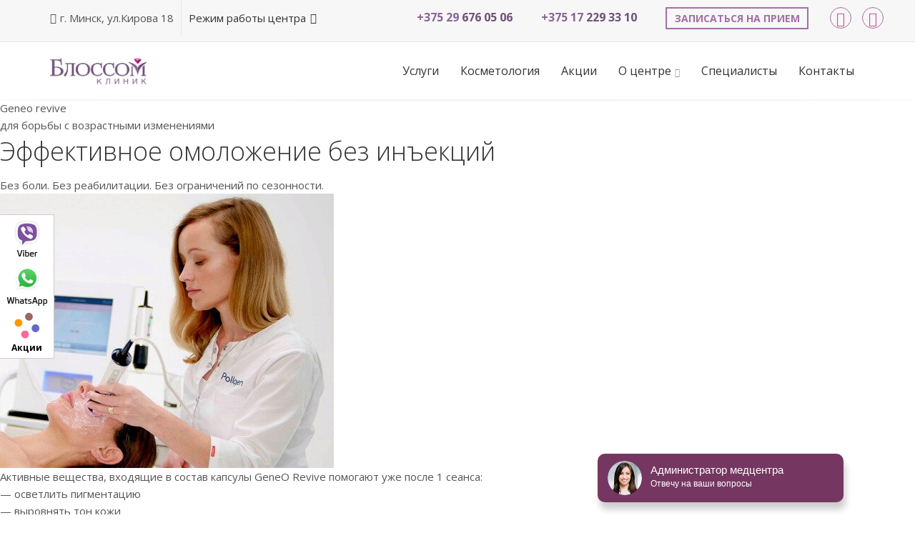

--- FILE ---
content_type: text/html; charset=UTF-8
request_url: https://blossomclinic.by/geneo-revive/
body_size: 20388
content:
<!DOCTYPE html>
<!--[if IE 6]><html class="ie ie6 no-js" lang="ru-RU"><![endif]-->
<!--[if IE 7]><html class="ie ie7 no-js" lang="ru-RU"><![endif]-->
<!--[if IE 8]><html class="ie ie8 no-js" lang="ru-RU"><![endif]-->
<!--[if !(IE 7) | !(IE 8) ]><!-->
<html class="no-js" lang="ru-RU">
<!--<![endif]-->
  <head>
	<meta name="yandex-verification" content="a04097e7427562be" />
    <meta charset="UTF-8" />
        <meta name="viewport" content="width=device-width, initial-scale=1, maximum-scale=1">
        <meta http-equiv="X-UA-Compatible" content="IE=edge" />
    <link rel="stylesheet" href="https://static-ur.103.by/booking-widget.min.css" />
    <link rel="profile" href="http://gmpg.org/xfn/11" />
    <link rel="pingback" href="https://blossomclinic.by/xmlrpc.php" />
        <link rel="shortcut icon" href="//blossomclinic.by/favicon.ico" />    <meta name='robots' content='index, follow, max-image-preview:large, max-snippet:-1, max-video-preview:-1' />
	<style>img:is([sizes="auto" i], [sizes^="auto," i]) { contain-intrinsic-size: 3000px 1500px }</style>
	
	<!-- This site is optimized with the Yoast SEO plugin v26.7 - https://yoast.com/wordpress/plugins/seo/ -->
	<title>GENEO REVIVE для борьбы с возрастными изменениями</title>
	<link rel="canonical" href="https://blossomclinic.by/geneo-revive/" />
	<meta property="og:locale" content="ru_RU" />
	<meta property="og:type" content="article" />
	<meta property="og:title" content="GENEO REVIVE для борьбы с возрастными изменениями" />
	<meta property="og:description" content="Geneo revive для борьбы с возрастными изменениями Эффективное омоложение без инъекций Без боли. Без реабилитации. Без ограничений по сезонности. Активные вещества, входящие в состав капсулы GeneO Revive помогают уже после 1 сеанса:&#8212; осветлить пигментацию&#8212; выровнять тон кожи&#8212; придать коже свежий и сияющий вид Результат: ровный тон кожи Подходит ли Вам процедура GeneO Revive? Да, если: [&hellip;]" />
	<meta property="og:url" content="https://blossomclinic.by/geneo-revive/" />
	<meta property="og:site_name" content="БЛОССОМ КЛИНИК" />
	<meta property="article:publisher" content="https://www.facebook.com/blossomclinic.by/" />
	<meta property="article:modified_time" content="2022-03-13T22:24:21+00:00" />
	<meta property="og:image" content="https://blossomclinic.by/wp-content/uploads/2021/05/photo_2021-05-14_16-37-28.jpg" />
	<meta property="og:image:width" content="800" />
	<meta property="og:image:height" content="800" />
	<meta property="og:image:type" content="image/jpeg" />
	<meta name="twitter:card" content="summary_large_image" />
	<meta name="twitter:site" content="@blossomclinicby" />
	<meta name="twitter:label1" content="Примерное время для чтения" />
	<meta name="twitter:data1" content="2 минуты" />
	<script type="application/ld+json" class="yoast-schema-graph">{"@context":"https://schema.org","@graph":[{"@type":"WebPage","@id":"https://blossomclinic.by/geneo-revive/","url":"https://blossomclinic.by/geneo-revive/","name":"GENEO REVIVE для борьбы с возрастными изменениями","isPartOf":{"@id":"https://blossomclinic.by/#website"},"primaryImageOfPage":{"@id":"https://blossomclinic.by/geneo-revive/#primaryimage"},"image":{"@id":"https://blossomclinic.by/geneo-revive/#primaryimage"},"thumbnailUrl":"https://blossomclinic.by/wp-content/uploads/2021/05/photo_2021-05-14_16-37-28.jpg","datePublished":"2022-03-13T22:16:02+00:00","dateModified":"2022-03-13T22:24:21+00:00","breadcrumb":{"@id":"https://blossomclinic.by/geneo-revive/#breadcrumb"},"inLanguage":"ru-RU","potentialAction":[{"@type":"ReadAction","target":["https://blossomclinic.by/geneo-revive/"]}]},{"@type":"ImageObject","inLanguage":"ru-RU","@id":"https://blossomclinic.by/geneo-revive/#primaryimage","url":"https://blossomclinic.by/wp-content/uploads/2021/05/photo_2021-05-14_16-37-28.jpg","contentUrl":"https://blossomclinic.by/wp-content/uploads/2021/05/photo_2021-05-14_16-37-28.jpg","width":800,"height":800},{"@type":"BreadcrumbList","@id":"https://blossomclinic.by/geneo-revive/#breadcrumb","itemListElement":[{"@type":"ListItem","position":1,"name":"Главная","item":"https://blossomclinic.by/"},{"@type":"ListItem","position":2,"name":"GENEO REVIVE для борьбы с возрастными изменениями"}]},{"@type":"WebSite","@id":"https://blossomclinic.by/#website","url":"https://blossomclinic.by/","name":"БЛОССОМ КЛИНИК","description":"","publisher":{"@id":"https://blossomclinic.by/#organization"},"potentialAction":[{"@type":"SearchAction","target":{"@type":"EntryPoint","urlTemplate":"https://blossomclinic.by/?s={search_term_string}"},"query-input":{"@type":"PropertyValueSpecification","valueRequired":true,"valueName":"search_term_string"}}],"inLanguage":"ru-RU"},{"@type":"Organization","@id":"https://blossomclinic.by/#organization","name":"ООО «БЛОССОМ КЛИНИК»","url":"https://blossomclinic.by/","logo":{"@type":"ImageObject","inLanguage":"ru-RU","@id":"https://blossomclinic.by/#/schema/logo/image/","url":"https://blossomclinic.by/wp-content/uploads/2017/12/blossom-new2.png","contentUrl":"https://blossomclinic.by/wp-content/uploads/2017/12/blossom-new2.png","width":1163,"height":420,"caption":"ООО «БЛОССОМ КЛИНИК»"},"image":{"@id":"https://blossomclinic.by/#/schema/logo/image/"},"sameAs":["https://www.facebook.com/blossomclinic.by/","https://x.com/blossomclinicby","https://www.instagram.com/blossomclinic.by/","https://www.youtube.com/channel/UC0s6wEiMf0G6zVD9zjppl4A"]}]}</script>
	<!-- / Yoast SEO plugin. -->


<link rel='dns-prefetch' href='//fonts.googleapis.com' />
<link rel="alternate" type="application/rss+xml" title="БЛОССОМ КЛИНИК &raquo; Лента" href="https://blossomclinic.by/feed/" />
<link rel="alternate" type="application/rss+xml" title="БЛОССОМ КЛИНИК &raquo; Лента комментариев" href="https://blossomclinic.by/comments/feed/" />
<link rel="alternate" type="application/rss+xml" title="БЛОССОМ КЛИНИК &raquo; Лента комментариев к &laquo;GENEO REVIVE для борьбы с возрастными изменениями&raquo;" href="https://blossomclinic.by/geneo-revive/feed/" />
<link rel='stylesheet' id='wp-block-library-css' href='//blossomclinic.by/wp-includes/css/dist/block-library/style.min.css?ver=6.8.3' type='text/css' media='all' />
<style id='classic-theme-styles-inline-css' type='text/css'>
/*! This file is auto-generated */
.wp-block-button__link{color:#fff;background-color:#32373c;border-radius:9999px;box-shadow:none;text-decoration:none;padding:calc(.667em + 2px) calc(1.333em + 2px);font-size:1.125em}.wp-block-file__button{background:#32373c;color:#fff;text-decoration:none}
</style>
<style id='global-styles-inline-css' type='text/css'>
:root{--wp--preset--aspect-ratio--square: 1;--wp--preset--aspect-ratio--4-3: 4/3;--wp--preset--aspect-ratio--3-4: 3/4;--wp--preset--aspect-ratio--3-2: 3/2;--wp--preset--aspect-ratio--2-3: 2/3;--wp--preset--aspect-ratio--16-9: 16/9;--wp--preset--aspect-ratio--9-16: 9/16;--wp--preset--color--black: #000000;--wp--preset--color--cyan-bluish-gray: #abb8c3;--wp--preset--color--white: #ffffff;--wp--preset--color--pale-pink: #f78da7;--wp--preset--color--vivid-red: #cf2e2e;--wp--preset--color--luminous-vivid-orange: #ff6900;--wp--preset--color--luminous-vivid-amber: #fcb900;--wp--preset--color--light-green-cyan: #7bdcb5;--wp--preset--color--vivid-green-cyan: #00d084;--wp--preset--color--pale-cyan-blue: #8ed1fc;--wp--preset--color--vivid-cyan-blue: #0693e3;--wp--preset--color--vivid-purple: #9b51e0;--wp--preset--gradient--vivid-cyan-blue-to-vivid-purple: linear-gradient(135deg,rgba(6,147,227,1) 0%,rgb(155,81,224) 100%);--wp--preset--gradient--light-green-cyan-to-vivid-green-cyan: linear-gradient(135deg,rgb(122,220,180) 0%,rgb(0,208,130) 100%);--wp--preset--gradient--luminous-vivid-amber-to-luminous-vivid-orange: linear-gradient(135deg,rgba(252,185,0,1) 0%,rgba(255,105,0,1) 100%);--wp--preset--gradient--luminous-vivid-orange-to-vivid-red: linear-gradient(135deg,rgba(255,105,0,1) 0%,rgb(207,46,46) 100%);--wp--preset--gradient--very-light-gray-to-cyan-bluish-gray: linear-gradient(135deg,rgb(238,238,238) 0%,rgb(169,184,195) 100%);--wp--preset--gradient--cool-to-warm-spectrum: linear-gradient(135deg,rgb(74,234,220) 0%,rgb(151,120,209) 20%,rgb(207,42,186) 40%,rgb(238,44,130) 60%,rgb(251,105,98) 80%,rgb(254,248,76) 100%);--wp--preset--gradient--blush-light-purple: linear-gradient(135deg,rgb(255,206,236) 0%,rgb(152,150,240) 100%);--wp--preset--gradient--blush-bordeaux: linear-gradient(135deg,rgb(254,205,165) 0%,rgb(254,45,45) 50%,rgb(107,0,62) 100%);--wp--preset--gradient--luminous-dusk: linear-gradient(135deg,rgb(255,203,112) 0%,rgb(199,81,192) 50%,rgb(65,88,208) 100%);--wp--preset--gradient--pale-ocean: linear-gradient(135deg,rgb(255,245,203) 0%,rgb(182,227,212) 50%,rgb(51,167,181) 100%);--wp--preset--gradient--electric-grass: linear-gradient(135deg,rgb(202,248,128) 0%,rgb(113,206,126) 100%);--wp--preset--gradient--midnight: linear-gradient(135deg,rgb(2,3,129) 0%,rgb(40,116,252) 100%);--wp--preset--font-size--small: 13px;--wp--preset--font-size--medium: 20px;--wp--preset--font-size--large: 36px;--wp--preset--font-size--x-large: 42px;--wp--preset--spacing--20: 0.44rem;--wp--preset--spacing--30: 0.67rem;--wp--preset--spacing--40: 1rem;--wp--preset--spacing--50: 1.5rem;--wp--preset--spacing--60: 2.25rem;--wp--preset--spacing--70: 3.38rem;--wp--preset--spacing--80: 5.06rem;--wp--preset--shadow--natural: 6px 6px 9px rgba(0, 0, 0, 0.2);--wp--preset--shadow--deep: 12px 12px 50px rgba(0, 0, 0, 0.4);--wp--preset--shadow--sharp: 6px 6px 0px rgba(0, 0, 0, 0.2);--wp--preset--shadow--outlined: 6px 6px 0px -3px rgba(255, 255, 255, 1), 6px 6px rgba(0, 0, 0, 1);--wp--preset--shadow--crisp: 6px 6px 0px rgba(0, 0, 0, 1);}:where(.is-layout-flex){gap: 0.5em;}:where(.is-layout-grid){gap: 0.5em;}body .is-layout-flex{display: flex;}.is-layout-flex{flex-wrap: wrap;align-items: center;}.is-layout-flex > :is(*, div){margin: 0;}body .is-layout-grid{display: grid;}.is-layout-grid > :is(*, div){margin: 0;}:where(.wp-block-columns.is-layout-flex){gap: 2em;}:where(.wp-block-columns.is-layout-grid){gap: 2em;}:where(.wp-block-post-template.is-layout-flex){gap: 1.25em;}:where(.wp-block-post-template.is-layout-grid){gap: 1.25em;}.has-black-color{color: var(--wp--preset--color--black) !important;}.has-cyan-bluish-gray-color{color: var(--wp--preset--color--cyan-bluish-gray) !important;}.has-white-color{color: var(--wp--preset--color--white) !important;}.has-pale-pink-color{color: var(--wp--preset--color--pale-pink) !important;}.has-vivid-red-color{color: var(--wp--preset--color--vivid-red) !important;}.has-luminous-vivid-orange-color{color: var(--wp--preset--color--luminous-vivid-orange) !important;}.has-luminous-vivid-amber-color{color: var(--wp--preset--color--luminous-vivid-amber) !important;}.has-light-green-cyan-color{color: var(--wp--preset--color--light-green-cyan) !important;}.has-vivid-green-cyan-color{color: var(--wp--preset--color--vivid-green-cyan) !important;}.has-pale-cyan-blue-color{color: var(--wp--preset--color--pale-cyan-blue) !important;}.has-vivid-cyan-blue-color{color: var(--wp--preset--color--vivid-cyan-blue) !important;}.has-vivid-purple-color{color: var(--wp--preset--color--vivid-purple) !important;}.has-black-background-color{background-color: var(--wp--preset--color--black) !important;}.has-cyan-bluish-gray-background-color{background-color: var(--wp--preset--color--cyan-bluish-gray) !important;}.has-white-background-color{background-color: var(--wp--preset--color--white) !important;}.has-pale-pink-background-color{background-color: var(--wp--preset--color--pale-pink) !important;}.has-vivid-red-background-color{background-color: var(--wp--preset--color--vivid-red) !important;}.has-luminous-vivid-orange-background-color{background-color: var(--wp--preset--color--luminous-vivid-orange) !important;}.has-luminous-vivid-amber-background-color{background-color: var(--wp--preset--color--luminous-vivid-amber) !important;}.has-light-green-cyan-background-color{background-color: var(--wp--preset--color--light-green-cyan) !important;}.has-vivid-green-cyan-background-color{background-color: var(--wp--preset--color--vivid-green-cyan) !important;}.has-pale-cyan-blue-background-color{background-color: var(--wp--preset--color--pale-cyan-blue) !important;}.has-vivid-cyan-blue-background-color{background-color: var(--wp--preset--color--vivid-cyan-blue) !important;}.has-vivid-purple-background-color{background-color: var(--wp--preset--color--vivid-purple) !important;}.has-black-border-color{border-color: var(--wp--preset--color--black) !important;}.has-cyan-bluish-gray-border-color{border-color: var(--wp--preset--color--cyan-bluish-gray) !important;}.has-white-border-color{border-color: var(--wp--preset--color--white) !important;}.has-pale-pink-border-color{border-color: var(--wp--preset--color--pale-pink) !important;}.has-vivid-red-border-color{border-color: var(--wp--preset--color--vivid-red) !important;}.has-luminous-vivid-orange-border-color{border-color: var(--wp--preset--color--luminous-vivid-orange) !important;}.has-luminous-vivid-amber-border-color{border-color: var(--wp--preset--color--luminous-vivid-amber) !important;}.has-light-green-cyan-border-color{border-color: var(--wp--preset--color--light-green-cyan) !important;}.has-vivid-green-cyan-border-color{border-color: var(--wp--preset--color--vivid-green-cyan) !important;}.has-pale-cyan-blue-border-color{border-color: var(--wp--preset--color--pale-cyan-blue) !important;}.has-vivid-cyan-blue-border-color{border-color: var(--wp--preset--color--vivid-cyan-blue) !important;}.has-vivid-purple-border-color{border-color: var(--wp--preset--color--vivid-purple) !important;}.has-vivid-cyan-blue-to-vivid-purple-gradient-background{background: var(--wp--preset--gradient--vivid-cyan-blue-to-vivid-purple) !important;}.has-light-green-cyan-to-vivid-green-cyan-gradient-background{background: var(--wp--preset--gradient--light-green-cyan-to-vivid-green-cyan) !important;}.has-luminous-vivid-amber-to-luminous-vivid-orange-gradient-background{background: var(--wp--preset--gradient--luminous-vivid-amber-to-luminous-vivid-orange) !important;}.has-luminous-vivid-orange-to-vivid-red-gradient-background{background: var(--wp--preset--gradient--luminous-vivid-orange-to-vivid-red) !important;}.has-very-light-gray-to-cyan-bluish-gray-gradient-background{background: var(--wp--preset--gradient--very-light-gray-to-cyan-bluish-gray) !important;}.has-cool-to-warm-spectrum-gradient-background{background: var(--wp--preset--gradient--cool-to-warm-spectrum) !important;}.has-blush-light-purple-gradient-background{background: var(--wp--preset--gradient--blush-light-purple) !important;}.has-blush-bordeaux-gradient-background{background: var(--wp--preset--gradient--blush-bordeaux) !important;}.has-luminous-dusk-gradient-background{background: var(--wp--preset--gradient--luminous-dusk) !important;}.has-pale-ocean-gradient-background{background: var(--wp--preset--gradient--pale-ocean) !important;}.has-electric-grass-gradient-background{background: var(--wp--preset--gradient--electric-grass) !important;}.has-midnight-gradient-background{background: var(--wp--preset--gradient--midnight) !important;}.has-small-font-size{font-size: var(--wp--preset--font-size--small) !important;}.has-medium-font-size{font-size: var(--wp--preset--font-size--medium) !important;}.has-large-font-size{font-size: var(--wp--preset--font-size--large) !important;}.has-x-large-font-size{font-size: var(--wp--preset--font-size--x-large) !important;}
:where(.wp-block-post-template.is-layout-flex){gap: 1.25em;}:where(.wp-block-post-template.is-layout-grid){gap: 1.25em;}
:where(.wp-block-columns.is-layout-flex){gap: 2em;}:where(.wp-block-columns.is-layout-grid){gap: 2em;}
:root :where(.wp-block-pullquote){font-size: 1.5em;line-height: 1.6;}
</style>
<link rel='stylesheet' id='twenty20-css' href='//blossomclinic.by/wp-content/plugins/twenty20/assets/css/twenty20.css?ver=2.0.4' type='text/css' media='all' />
<link rel='stylesheet' id='cs-google-fonts-css' href='//fonts.googleapis.com/css?family=Open+Sans%3A400%2C300%2C700%2C800&#038;subset=latin,cyrillic' type='text/css' media='all' />
<link rel='stylesheet' id='cs-royalslider-css' href='//blossomclinic.by/wp-content/themes/blossom/css/vendor/royalslider.css?ver=6.8.3' type='text/css' media='all' />
<link rel='stylesheet' id='cs-font-awesome-css' href='//blossomclinic.by/wp-content/themes/blossom/css/vendor/font-awesome.css' type='text/css' media='all' />
<link rel='stylesheet' id='cs-fancybox-css' href='//blossomclinic.by/wp-content/themes/blossom/css/vendor/fancybox.css' type='text/css' media='all' />
<link rel='stylesheet' id='cs-animations-css' href='//blossomclinic.by/wp-content/themes/blossom/css/vendor/animations.css' type='text/css' media='all' />
<link rel='stylesheet' id='cs-shortcodes-css' href='//blossomclinic.by/wp-content/themes/blossom/css/vendor/shortcodes.css' type='text/css' media='all' />
<link rel='stylesheet' id='cs-grid-css' href='//blossomclinic.by/wp-content/themes/blossom/css/vendor/grid.css' type='text/css' media='all' />
<link rel='stylesheet' id='cs-style-css' href='//blossomclinic.by/wp-content/themes/blossom/css/style.css' type='text/css' media='all' />
<link rel='stylesheet' id='elementor-icons-css' href='//blossomclinic.by/wp-content/plugins/elementor/assets/lib/eicons/css/elementor-icons.min.css?ver=5.9.1' type='text/css' media='all' />
<link rel='stylesheet' id='elementor-animations-css' href='//blossomclinic.by/wp-content/plugins/elementor/assets/lib/animations/animations.min.css?ver=3.0.16' type='text/css' media='all' />
<link rel='stylesheet' id='elementor-frontend-legacy-css' href='//blossomclinic.by/wp-content/plugins/elementor/assets/css/frontend-legacy.min.css?ver=3.0.16' type='text/css' media='all' />
<link rel='stylesheet' id='elementor-frontend-css' href='//blossomclinic.by/wp-content/plugins/elementor/assets/css/frontend.min.css?ver=3.0.16' type='text/css' media='all' />
<link rel='stylesheet' id='elementor-post-8069-css' href='//blossomclinic.by/wp-content/uploads/elementor/css/post-8069.css?ver=1677573889' type='text/css' media='all' />
<link rel='stylesheet' id='elementor-pro-css' href='//blossomclinic.by/wp-content/plugins/elementor-pro/assets/css/frontend.min.css?ver=3.0.9' type='text/css' media='all' />
<link rel='stylesheet' id='font-awesome-5-all-css' href='//blossomclinic.by/wp-content/plugins/elementor/assets/lib/font-awesome/css/all.min.css?ver=3.0.16' type='text/css' media='all' />
<link rel='stylesheet' id='font-awesome-4-shim-css' href='//blossomclinic.by/wp-content/plugins/elementor/assets/lib/font-awesome/css/v4-shims.min.css?ver=3.0.16' type='text/css' media='all' />
<link rel='stylesheet' id='elementor-post-12337-css' href='//blossomclinic.by/wp-content/uploads/elementor/css/post-12337.css?ver=1676732603' type='text/css' media='all' />
<link rel='stylesheet' id='elementor-post-19154-css' href='//blossomclinic.by/wp-content/uploads/elementor/css/post-19154.css?ver=1762260360' type='text/css' media='all' />
<link rel='stylesheet' id='google-fonts-1-css' href='//fonts.googleapis.com/css?family=Roboto%3A100%2C100italic%2C200%2C200italic%2C300%2C300italic%2C400%2C400italic%2C500%2C500italic%2C600%2C600italic%2C700%2C700italic%2C800%2C800italic%2C900%2C900italic%7CRoboto+Slab%3A100%2C100italic%2C200%2C200italic%2C300%2C300italic%2C400%2C400italic%2C500%2C500italic%2C600%2C600italic%2C700%2C700italic%2C800%2C800italic%2C900%2C900italic%7CLora%3A100%2C100italic%2C200%2C200italic%2C300%2C300italic%2C400%2C400italic%2C500%2C500italic%2C600%2C600italic%2C700%2C700italic%2C800%2C800italic%2C900%2C900italic&#038;subset=cyrillic&#038;ver=6.8.3' type='text/css' media='all' />
<script type="text/javascript" src="//blossomclinic.by/wp-includes/js/jquery/jquery.min.js?ver=3.7.1" id="jquery-core-js"></script>
<script type="text/javascript" src="//blossomclinic.by/wp-includes/js/jquery/jquery-migrate.min.js?ver=3.4.1" id="jquery-migrate-js"></script>
<script type="text/javascript" src="//blossomclinic.by/wp-content/themes/blossom/js/modernizr.min.js" id="modernizr-js"></script>
<script type="text/javascript" src="//blossomclinic.by/wp-content/plugins/elementor/assets/lib/font-awesome/js/v4-shims.min.js?ver=3.0.16" id="font-awesome-4-shim-js"></script>
<link rel="https://api.w.org/" href="https://blossomclinic.by/wp-json/" /><link rel="alternate" title="JSON" type="application/json" href="https://blossomclinic.by/wp-json/wp/v2/pages/12337" /><link rel="EditURI" type="application/rsd+xml" title="RSD" href="https://blossomclinic.by/xmlrpc.php?rsd" />
<meta name="generator" content="WordPress 6.8.3" />
<link rel='shortlink' href='https://blossomclinic.by/?p=12337' />
<link rel="alternate" title="oEmbed (JSON)" type="application/json+oembed" href="https://blossomclinic.by/wp-json/oembed/1.0/embed?url=https%3A%2F%2Fblossomclinic.by%2Fgeneo-revive%2F" />
<link rel="alternate" title="oEmbed (XML)" type="text/xml+oembed" href="https://blossomclinic.by/wp-json/oembed/1.0/embed?url=https%3A%2F%2Fblossomclinic.by%2Fgeneo-revive%2F&#038;format=xml" />
<meta name="generator" content="Powered by Visual Composer - drag and drop page builder for WordPress."/>
<!--[if lte IE 9]><link rel="stylesheet" type="text/css" href="https://blossomclinic.by/wp-content/plugins/js_composer/assets/css/vc_lte_ie9.min.css" media="screen"><![endif]--><style type="text/css">@font-face{font-family:"HelveticaNeueCyr";font-style:normal; font-weight:normal;src:url(//blossomclinic.by/wp-content/uploads/2017/08/HelveticaNeueCyr-Roman.woff);}@font-face{font-family:"HelveticaNueCyr-Lite";font-style:normal; font-weight:normal;src:url(//blossomclinic.by/wp-content/uploads/2017/08/HelveticaNeueCyr-Light.woff);}body{font-family:"Open Sans", Arial, sans-serif;font-size:15px;line-height:1.65em;font-style:normal;font-weight:400;}#site-nav .cs-link{font-family:"Open Sans", Arial, sans-serif;font-size:16px;font-style:normal;font-weight:400;}#site-nav ul li ul li .cs-link{font-family:"Open Sans", Arial, sans-serif;font-size:14px;line-height:1,05em;font-style:normal;font-weight:400;}h1, h2, h3, h4, h5, h6{font-family:"Open Sans", Arial, sans-serif;font-style:normal;font-weight:300;}.cs-bold{font-family:"Open Sans", Arial, sans-serif;font-style:normal;font-weight:700;}.cs-extra-bold{font-family:"Open Sans", Arial, sans-serif;font-style:normal;font-weight:800;}.cs-sticky-item{line-height:80px !important;height:80px !important;}.cs-header-transparent #page-header .md-padding{padding-top:120px;}.cs-header-transparent #navigation-mobile{padding-top:80px;}.is-compact .cs-sticky-item{line-height:50px !important;height:50px !important;}#site-logo h1, #site-logo img{padding-top:7px;padding-bottom:10px;}@media (max-width:992px) {#site-logo-right,#site-nav{display:none !important;}.cs-header-left #site-logo{display:block !important;float:left;}#cs-mobile-icon{display:block;}#main{padding-top:0 !important;}.cs-header-fancy #site-logo{text-align:left;max-width:85%;}.cs-header-fancy .cs-fancy-row{margin-left:0;margin-right:0;}}@media (max-width:992px) {.is-transparent #top-bar,#top-bar{display:none !important;}.is-transparent.is-transparent-top-bar #masthead{margin-top:0 !important;}.is-transparent-top-bar #page-header .md-padding{padding-top:140px;}}.cs-tab .cs-tab-nav ul li a:hover,.cs-tab .cs-tab-nav ul li.active a,.cs-toggle-title .cs-in,.cs-progress-icon .active,.cs-icon-accent.cs-icon-outlined,.cs-icon-default,.cs-faq-filter a.active,.cs-faq-filter a:hover,.cs-counter,.ajax-close:hover,.isotope-filter a:hover, .isotope-filter a.active,.cs-accordion-title .cs-in,#sidebar .widget_nav_menu ul li.current-menu-item > a,#sidebar .widget_nav_menu ul li a:hover,.route_widget .widget-title h4,.route_widget ul li a:hover,.portfolio-item-description .item-title a:hover,.cs-lang-top-modal ul li a:hover,.comment-reply-link,.related-posts ul li a:hover,.entry-title a:hover,.entry-meta a:hover,.post-navigation a:hover,.page-pagination a:hover,#site-nav ul li ul li .cs-link:hover,#site-nav > ul > li > .cs-link:hover,#site-nav .current-menu-ancestor > .cs-link,#site-nav .current-menu-item > .cs-link,#site-logo h1 a:hover,.cs-lang-top-modal ul li a:hover,.cs-top-module > a:hover,.cs-top-module .cs-open-modal:hover,a,.cs-accent-color {color:#cf4e98;}#cs-footer-block-before,#cs-footer-block-after,.bbp-pagination-links span.current,#bbp_user_edit_submit,.bbp-submit-wrapper .button,.cs-cart-count,.cs-tab .cs-tab-nav ul li.active a:after,.cs-progress-bar,.cs-pricing-column-accent .cs-pricing-price,.cs-icon-accent.cs-icon-bordered,.cs-icon-accent.cs-icon-bgcolor,.cs-highlight,.cs-fancybox-accent.cs-fancybox-bgcolor,.cs-cta-bgcolor,.cs-btn-outlined-accent:hover,.cs-btn-flat-accent,.page-pagination .current,.widget_calendar tbody a,#sidebar .widget_nav_menu ul li.current-menu-item > a:after,.ajax-pagination .cs-loader:after,#page-header,.cs-menu-effect-7 .cs-depth-0:hover .cs-link-depth-0,.cs-menu-effect .cs-link-depth-0:before,.cs-module-social a:hover,.cs-accent-background {background-color:#cf4e98;}.bbp-pagination-links span.current,.cs-icon-accent.cs-icon-outlined,.cs-icon-accent.cs-icon-outer,.cs-faq-filter a.active,.cs-fancybox-outlined,.cs-cta-outlined,blockquote,.ajax-close:hover,.isotope-filter a:hover, .isotope-filter a.active,.page-pagination .current,.cs-menu-effect-6 .cs-link-depth-0:before,#site-nav > ul > li > ul,.cs-modal-content,.cs-accent-border{border-color:#cf4e98;}.cs-menu-effect-4 .cs-link-depth-0:before{color:#cf4e98;text-shadow:0 0 #cf4e98;}.cs-menu-effect-4 .cs-link-depth-0:hover::before{text-shadow:8px 0 #cf4e98, -8px 0 #cf4e98;}#bbp_user_edit_submit:hover,.bbp-submit-wrapper .button:hover,.cs-btn-flat-accent:hover {background-color:#da74ae;}.cs-btn-outlined-accent {color:#cf4e98 !important;border-color:#cf4e98;}.cs-btn-3d-accent {background-color:#cf4e98;-webkit-box-shadow:0 0.3em 0 #a43e78;box-shadow:0 0.3em 0 #a43e78;}.cs-pricing-column-accent .cs-pricing-title{background-color:#a43e78;}select:focus,textarea:focus,input[type="text"]:focus,input[type="password"]:focus,input[type="email"]:focus,input[type="url"]:focus,input[type="search"]:focus {border-color:#cf4e98;-webkit-box-shadow:inset 0 1px 1px rgba(0, 0, 0, 0.075), 0 0 8px rgba(218, 116, 174, 0.6);box-shadow:inset 0 1px 1px rgba(0, 0, 0, 0.075), 0 0 8px rgba(218, 116, 174, 0.6);}::selection{background-color:#cf4e98;}::-moz-selection{background-color:#cf4e98;}.banner-channels:after {position:absolute;z-index:-2;bottom:20px;left:0;width:100%;height:150%;content:'';background:url(//blossomclinic.by/wp-content/uploads/2017/05/noise-hero.png), linear-gradient(to right, #fe7793, #7d3fd6);}.stars li {margin:0;padding:0;list-style:none;display:table-cell;width:20px;height:19px;background:url(/wp-content/uploads/2017/07/stars.png) 0 0 no-repeat;text-indent:-9999px;border-bottom:none !important;}.stars {margin-top:30px;text-align:left !important;}#site-nav .cs-label {top:-3px !important;left:4px !important;margin-right:4px !important;padding:1px 5px !important;font-size:9px !important;text-transform:none !important;}.cs-label-warning {background-color:#cf4e98 !important;}#site-nav .cs-mega-menu > ul > li .cs-title {font-weight:400 !important;background-color:#f9f9f9 !important;}body {-webkit-font-smoothing:antialiased !important;-moz-osx-font-smoothing:grayscale !important;}.videoframes-skin-8 iframe, .videoframes-skin-8 object {padding:1% 12.3% 7% !important;margin-left:0.3% !important;}.ff-loadmore-wrapper .ff-btn {margin:50px 50px 0px !important;}.tt_simple_box {padding:0px !important;}h1, h2, h3, h4, h5, h6 {line-height:1.4 !important;}// .rs-fullvideo-cover {//background:linear-gradient(to left, rgba(0, 0, 0, 0.75), rgba(0, 0, 0, 0.75)) !important;// }.rs-fullvideo-cover {background:rgba(29, 32, 61, 0.5) url(//a-club.by/local/img/bg_slide_1.png) 0 0 repeat;}.boxed:not([class*='bg-']) {background:#fff;}.boxed:not(:last-child) {margin-bottom:30px;}.boxed.boxed--border {border:1px solid #ececec;}.boxed.boxed--lg {padding:2.78571429em;}.boxed {border-radius:6px;}.boxed {position:relative;overflow:hidden;padding:1.85714286em;margin-bottom:30px;}#orange {color:#ba7300;}.tt_simple fieldset {padding:0px 0px 15px !important;}.tt_form_button {margin-top:20px;}fieldset {border:0px solid #c0c0c0 !important;margin:0 0px; !important;padding:0em 0em 1.3em !important;}.tt_simple label {width:100% !important;font-weight:600 !important;}.fieldset input {line-height:1px !important;}.boxedd:not([class*='bg-']) {background:#fff;}.boxedd:not(:last-child) {margin-bottom:1px;}.boxedd.boxedd--border {border:1px solid #ececec;}.boxedd.boxedd--lg {padding:0px;}.boxedd {border-radius:6px;}.boxedd {position:relative;overflow:hidden;padding:0px;margin-bottom:0px;}.boxeddd:not([class*='bg-']) {background:#fafafa;}.boxeddd:not(:last-child) {margin-bottom:30px;}.boxeddd.boxeddd--border {border:1px solid #ececec;}.boxeddd.boxeddd--lg {padding:2.78571429em;}.boxeddd {border-radius:6px;}.boxeddd {position:relative;overflow:hidden;padding:1.85714286em;margin-bottom:30px;}</style>
		<style type="text/css" id="wp-custom-css">
			#page-header{
	background-color:#582745;
}
.zap-top{
	width: 150px;
	float: right;
}
.zap-top a{
font-family: "Helvetica", Sans-serif;
    font-size: 14px;
    font-weight: 600;
    fill: #cf4e98;
    color: #cf4e98;
    border-style: solid;
    border-width: 2px 2px 2px 2px;
    padding: 5px 25px 5px 25px;
	border-color: #cf4e98;
}
.zap-top a:hover{
	color: #ffffff;
    background-color: #cf4e98;
    border-color: #cf4e98;
}

.zap-top-new{
    background: #cf4e98;
    display: inline-block;
    height: 35px;
    border: 1px solid #cf4e98;
    text-align: center;
    transition: all 0.2s ease-in-out 0s;
    padding: 0;
    border-radius: 2px;
    max-width: 200px;
    text-transform: uppercase;
    line-height: 35px;
    font-family: "Helvetica", Sans-serif;
    font-size: 14px;
    font-weight: 600;
    fill: #cf4e98;
    color: #cf4e98;
    background-color: #ffffff;
    border-style: solid;
    border-width: 2px 2px 2px 2px;
}
.zap-top-new:hover{
	background-color:#cf4e98;
	color: #ffffff;
}		</style>
		<noscript><style type="text/css"> .wpb_animate_when_almost_visible { opacity: 1; }</style></noscript>	<!-- Google Tag Manager -->
<script>(function(w,d,s,l,i){w[l]=w[l]||[];w[l].push({'gtm.start':
new Date().getTime(),event:'gtm.js'});var f=d.getElementsByTagName(s)[0],
j=d.createElement(s),dl=l!='dataLayer'?'&l='+l:'';j.async=true;j.src=
'https://www.googletagmanager.com/gtm.js?id='+i+dl;f.parentNode.insertBefore(j,f);
})(window,document,'script','dataLayer','GTM-TT7L4LT');</script>
<!-- End Google Tag Manager -->
<!-- Global site tag (gtag.js) - Google Ads: 10840495248 -->
<script async src="https://www.googletagmanager.com/gtag/js?id=AW-10840495248"></script>
<script>
  window.dataLayer = window.dataLayer || [];
  function gtag(){dataLayer.push(arguments);}
  gtag('js', new Date());

  gtag('config', 'AW-10840495248');
</script>
  </head>
  <body class="wp-singular page-template page-template-elementor_header_footer page page-id-12337 wp-theme-blossom cs-header-sticky cs-header-default cs-menu-effect cs-menu-effect-2 cs-down-icon     wpb-js-composer js-comp-ver-5.2 vc_responsive elementor-default elementor-template-full-width elementor-kit-8069 elementor-page elementor-page-12337">

<!-- Google Tag Manager (noscript) -->
<noscript><iframe src="https://www.googletagmanager.com/ns.html?id=GTM-TT7L4LT"
height="0" width="0" style="display:none;visibility:hidden"></iframe></noscript>
<!-- End Google Tag Manager (noscript) -->
    
    <div id="page" class="hfeed site">
      <div id="top-bar"><div class="container"><div class="cs-top-left"><div class="cs-top-module cs-module-text"><i class="cs-in fa fa-map-marker"></i>г. Минск, ул.Кирова 18</div><div class="cs-top-module cs-module-modal"><div class="cs-top-modal"><a href="#" class="cs-open-modal">Режим работы центра <i class="cs-down fa fa-angle-down"></i></a><div class="cs-modal-content"><div style="font-size: larger;"> Пн-Пт: 08:00 - 21:00<hr style="margin: 10px 0px 10px 0px;">Сб: 09:00 - 19:00<hr style="margin: 10px 0px 10px 0px;">Вс: 09:00 - 16:00</div></div></div></div></div><div class="cs-top-right"><div class="cs-top-module cs-module-textarea"><div class="social instagram"><a href="//www.instagram.com/blossomclinic.by/" target="_blank"><i class="fa fa-instagram fa-2x"></i></a></div><div class="social facebook"><a href="//www.facebook.com/blossomclinic.by/" target="_blank"><i class="fa fa-facebook fa-2x"></i></a></div><span class="call-order"><a href="#" class="priem">Записаться на прием</a></span><!--<div class="zap-top"><button class="artox-booking-widget-btn zap-top-new"  data-place-id="10220685" data-lang="ru" data-label="form3">Записаться</button>[cs_button href="#" type="outlined" shape="rounded" size="md" color="#582745" align="center" class="priem" animation="pulse"]Записаться на прием[/cs_button]</div>--><a href="tel:+375296760506"><div class="phone-number"><span class="red-color">+375 29</span> 676 05 06</div></a><a href="tel:+375172293310"><div class="phone-number"><span class="red-color">+375 17</span> 229 33 10</div></a> <!--<span class="call-order"><a href="#" class="priem">Записаться на прием</a></span>-->
</div></div></div></div><!-- /top-bar -->
      <header id="masthead" role="banner">
  <div class="container">
    <div class="cs-inner">
      <div id="site-logo"><a href="https://blossomclinic.by/" class="cs-sticky-item"><img class="cs-logo" src="/wp-content/uploads/2017/12/blossom-new2.png" alt="БЛОССОМ КЛИНИК"/><img class="cs-logo2x" src="/wp-content/uploads/2017/12/blossom-new.png" alt="БЛОССОМ КЛИНИК"/></a></div><!-- /site-logo -->
      <nav id="site-nav" role="navigation"><ul id="menu-main" class="main-navigation sf-menu"><li id="menu-item-19047" class="menu-item menu-item-type-post_type menu-item-object-page menu-item-19047 cs-depth-0"><a href="https://blossomclinic.by/uslugi/" class="cs-link cs-link-depth-0 cs-sticky-item">Услуги</a></li>
<li id="menu-item-19048" class="menu-item menu-item-type-post_type menu-item-object-page menu-item-19048 cs-depth-0"><a href="https://blossomclinic.by/kosmetologiya/" class="cs-link cs-link-depth-0 cs-sticky-item">Косметология</a></li>
<li id="menu-item-19049" class="menu-item menu-item-type-post_type menu-item-object-page menu-item-19049 cs-depth-0"><a href="https://blossomclinic.by/sale/" class="cs-link cs-link-depth-0 cs-sticky-item">Акции</a></li>
<li id="menu-item-19051" class="menu-item menu-item-type-custom menu-item-object-custom menu-item-has-children menu-item-19051 cs-depth-0"><a href="#" class="cs-link cs-link-depth-0 cs-sticky-item">О центре</a>
<ul class="sub-menu">
	<li id="menu-item-19052" class="menu-item menu-item-type-post_type menu-item-object-page menu-item-19052 cs-depth-1"><a href="https://blossomclinic.by/news/" class="cs-link cs-link-depth-1">Новости</a></li>
	<li id="menu-item-19053" class="menu-item menu-item-type-post_type menu-item-object-page menu-item-19053 cs-depth-1"><a href="https://blossomclinic.by/strahovoe-obsluzhivanie/" class="cs-link cs-link-depth-1">Страховое обслуживание</a></li>
	<li id="menu-item-19054" class="menu-item menu-item-type-post_type menu-item-object-page menu-item-19054 cs-depth-1"><a href="https://blossomclinic.by/partnyorskie-programmy/" class="cs-link cs-link-depth-1">Партнёрские программы</a></li>
	<li id="menu-item-19058" class="menu-item menu-item-type-post_type menu-item-object-post menu-item-19058 cs-depth-1"><a href="https://blossomclinic.by/pravila-vnutrennego-rasporyadka/" class="cs-link cs-link-depth-1">Пациентам</a></li>
	<li id="menu-item-19059" class="menu-item menu-item-type-post_type menu-item-object-post menu-item-19059 cs-depth-1"><a href="https://blossomclinic.by/polozhenie-o-podarochnyh-sertifikatah/" class="cs-link cs-link-depth-1">Положение о подарочных сертификатах</a></li>
</ul>
</li>
<li id="menu-item-19050" class="menu-item menu-item-type-post_type menu-item-object-page menu-item-19050 cs-depth-0"><a href="https://blossomclinic.by/doctors/" class="cs-link cs-link-depth-0 cs-sticky-item">Специалисты</a></li>
<li id="menu-item-19046" class="menu-item menu-item-type-post_type menu-item-object-page menu-item-19046 cs-depth-0"><a href="https://blossomclinic.by/contacts/" class="cs-link cs-link-depth-0 cs-sticky-item">Контакты</a></li>
</ul></nav><!-- /site-nav -->
      <div id="cs-mobile-icon"><strong class="hidden-xs">GENEO REVIVE для борьбы с возрастными изменениями</strong><span><i class="cs-one"></i><i class="cs-two"></i><i class="cs-three"></i></span></div><!-- /mobile-icon -->
    </div>
  </div>
  <div id="site-header-shadow"></div>
</header><!-- /header -->
              <div id="navigation-mobile">
          <div class="container">

            <div class="menu-main-container"><ul id="menu-main-1" class="menu"><li class="menu-item menu-item-type-post_type menu-item-object-page menu-item-19047"><a href="https://blossomclinic.by/uslugi/">Услуги</a><div class="cs-dropdown-plus"><i class="fa fa-plus"></i></div></li>
<li class="menu-item menu-item-type-post_type menu-item-object-page menu-item-19048"><a href="https://blossomclinic.by/kosmetologiya/">Косметология</a><div class="cs-dropdown-plus"><i class="fa fa-plus"></i></div></li>
<li class="menu-item menu-item-type-post_type menu-item-object-page menu-item-19049"><a href="https://blossomclinic.by/sale/">Акции</a><div class="cs-dropdown-plus"><i class="fa fa-plus"></i></div></li>
<li class="menu-item menu-item-type-custom menu-item-object-custom menu-item-has-children menu-item-19051"><a href="#">О центре</a><div class="cs-dropdown-plus"><i class="fa fa-plus"></i></div>
<ul class="sub-menu">
	<li class="menu-item menu-item-type-post_type menu-item-object-page menu-item-19052"><a href="https://blossomclinic.by/news/">Новости</a><div class="cs-dropdown-plus"><i class="fa fa-plus"></i></div></li>
	<li class="menu-item menu-item-type-post_type menu-item-object-page menu-item-19053"><a href="https://blossomclinic.by/strahovoe-obsluzhivanie/">Страховое обслуживание</a><div class="cs-dropdown-plus"><i class="fa fa-plus"></i></div></li>
	<li class="menu-item menu-item-type-post_type menu-item-object-page menu-item-19054"><a href="https://blossomclinic.by/partnyorskie-programmy/">Партнёрские программы</a><div class="cs-dropdown-plus"><i class="fa fa-plus"></i></div></li>
	<li class="menu-item menu-item-type-post_type menu-item-object-post menu-item-19058"><a href="https://blossomclinic.by/pravila-vnutrennego-rasporyadka/">Пациентам</a><div class="cs-dropdown-plus"><i class="fa fa-plus"></i></div></li>
	<li class="menu-item menu-item-type-post_type menu-item-object-post menu-item-19059"><a href="https://blossomclinic.by/polozhenie-o-podarochnyh-sertifikatah/">Положение о подарочных сертификатах</a><div class="cs-dropdown-plus"><i class="fa fa-plus"></i></div></li>
</ul>
</li>
<li class="menu-item menu-item-type-post_type menu-item-object-page menu-item-19050"><a href="https://blossomclinic.by/doctors/">Специалисты</a><div class="cs-dropdown-plus"><i class="fa fa-plus"></i></div></li>
<li class="menu-item menu-item-type-post_type menu-item-object-page menu-item-19046"><a href="https://blossomclinic.by/contacts/">Контакты</a><div class="cs-dropdown-plus"><i class="fa fa-plus"></i></div></li>
</ul></div><!-- site-mobile-menu -->

            

            
          </div>
        </div><!-- /navigation-mobile -->
      
      <div id="main">

        <div id="content" class="site-content">		<div data-elementor-type="wp-post" data-elementor-id="12337" class="elementor elementor-12337" data-elementor-settings="[]">
						<div class="elementor-inner">
							<div class="elementor-section-wrap">
							<section class="elementor-section elementor-top-section elementor-element elementor-element-6f17490 elementor-section-boxed elementor-section-height-default elementor-section-height-default" data-id="6f17490" data-element_type="section">
						<div class="elementor-container elementor-column-gap-default">
							<div class="elementor-row">
					<div class="elementor-column elementor-col-100 elementor-top-column elementor-element elementor-element-15dad8a" data-id="15dad8a" data-element_type="column">
			<div class="elementor-column-wrap elementor-element-populated">
							<div class="elementor-widget-wrap">
						<div class="elementor-element elementor-element-127ec2d elementor-widget elementor-widget-spacer" data-id="127ec2d" data-element_type="widget" data-widget_type="spacer.default">
				<div class="elementor-widget-container">
					<div class="elementor-spacer">
			<div class="elementor-spacer-inner"></div>
		</div>
				</div>
				</div>
						</div>
					</div>
		</div>
								</div>
					</div>
		</section>
				<section class="elementor-section elementor-top-section elementor-element elementor-element-35e4652 elementor-section-boxed elementor-section-height-default elementor-section-height-default" data-id="35e4652" data-element_type="section">
						<div class="elementor-container elementor-column-gap-default">
							<div class="elementor-row">
					<div class="elementor-column elementor-col-100 elementor-top-column elementor-element elementor-element-06159f0" data-id="06159f0" data-element_type="column" data-settings="{&quot;background_background&quot;:&quot;classic&quot;}">
			<div class="elementor-column-wrap elementor-element-populated">
							<div class="elementor-widget-wrap">
						<div class="elementor-element elementor-element-05936a6 elementor-widget elementor-widget-heading" data-id="05936a6" data-element_type="widget" data-widget_type="heading.default">
				<div class="elementor-widget-container">
			<div class="elementor-heading-title elementor-size-default">Geneo revive<br>
для борьбы с возрастными изменениями</div>		</div>
				</div>
						</div>
					</div>
		</div>
								</div>
					</div>
		</section>
				<section class="elementor-section elementor-top-section elementor-element elementor-element-074c71a elementor-section-boxed elementor-section-height-default elementor-section-height-default" data-id="074c71a" data-element_type="section">
						<div class="elementor-container elementor-column-gap-default">
							<div class="elementor-row">
					<div class="elementor-column elementor-col-100 elementor-top-column elementor-element elementor-element-5bc4751" data-id="5bc4751" data-element_type="column">
			<div class="elementor-column-wrap elementor-element-populated">
							<div class="elementor-widget-wrap">
						<div class="elementor-element elementor-element-a0b101f elementor-widget elementor-widget-heading" data-id="a0b101f" data-element_type="widget" data-widget_type="heading.default">
				<div class="elementor-widget-container">
			<h1 class="elementor-heading-title elementor-size-default">Эффективное омоложение без инъекций</h1>		</div>
				</div>
				<div class="elementor-element elementor-element-95aca98 elementor-widget elementor-widget-heading" data-id="95aca98" data-element_type="widget" data-widget_type="heading.default">
				<div class="elementor-widget-container">
			<div class="elementor-heading-title elementor-size-default">Без боли. Без реабилитации. Без ограничений по сезонности.</div>		</div>
				</div>
						</div>
					</div>
		</div>
								</div>
					</div>
		</section>
				<section class="elementor-section elementor-top-section elementor-element elementor-element-a058db6 elementor-section-boxed elementor-section-height-default elementor-section-height-default" data-id="a058db6" data-element_type="section">
						<div class="elementor-container elementor-column-gap-default">
							<div class="elementor-row">
					<div class="elementor-column elementor-col-100 elementor-top-column elementor-element elementor-element-8e53494" data-id="8e53494" data-element_type="column">
			<div class="elementor-column-wrap elementor-element-populated">
							<div class="elementor-widget-wrap">
						<div class="elementor-element elementor-element-eeecc18 elementor-widget elementor-widget-spacer" data-id="eeecc18" data-element_type="widget" data-widget_type="spacer.default">
				<div class="elementor-widget-container">
					<div class="elementor-spacer">
			<div class="elementor-spacer-inner"></div>
		</div>
				</div>
				</div>
						</div>
					</div>
		</div>
								</div>
					</div>
		</section>
				<section class="elementor-section elementor-top-section elementor-element elementor-element-723e16b elementor-section-boxed elementor-section-height-default elementor-section-height-default" data-id="723e16b" data-element_type="section">
						<div class="elementor-container elementor-column-gap-default">
							<div class="elementor-row">
					<div class="elementor-column elementor-col-50 elementor-top-column elementor-element elementor-element-c58b19a" data-id="c58b19a" data-element_type="column">
			<div class="elementor-column-wrap elementor-element-populated">
							<div class="elementor-widget-wrap">
						<div class="elementor-element elementor-element-3ea72cc elementor-widget elementor-widget-image" data-id="3ea72cc" data-element_type="widget" data-widget_type="image.default">
				<div class="elementor-widget-container">
					<div class="elementor-image">
										<img fetchpriority="high" decoding="async" width="467" height="384" src="https://blossomclinic.by/wp-content/uploads/2022/03/s-1-1.jpg" class="attachment-full size-full" alt="" srcset="https://blossomclinic.by/wp-content/uploads/2022/03/s-1-1.jpg 467w, https://blossomclinic.by/wp-content/uploads/2022/03/s-1-1-300x247.jpg 300w" sizes="(max-width: 467px) 100vw, 467px" />											</div>
				</div>
				</div>
						</div>
					</div>
		</div>
				<div class="elementor-column elementor-col-50 elementor-top-column elementor-element elementor-element-6d230ad" data-id="6d230ad" data-element_type="column">
			<div class="elementor-column-wrap elementor-element-populated">
							<div class="elementor-widget-wrap">
						<div class="elementor-element elementor-element-6e88f6f elementor-widget elementor-widget-text-editor" data-id="6e88f6f" data-element_type="widget" data-widget_type="text-editor.default">
				<div class="elementor-widget-container">
					<div class="elementor-text-editor elementor-clearfix"><p>Активные вещества, входящие в состав капсулы GeneO Revive помогают уже после 1 сеанса:<br />&#8212; осветлить пигментацию<br />&#8212; выровнять тон кожи<br />&#8212; придать коже свежий и сияющий вид</p>
<p>Результат: ровный тон кожи</p></div>
				</div>
				</div>
						</div>
					</div>
		</div>
								</div>
					</div>
		</section>
				<section class="elementor-section elementor-top-section elementor-element elementor-element-0573f1e elementor-section-boxed elementor-section-height-default elementor-section-height-default" data-id="0573f1e" data-element_type="section">
						<div class="elementor-container elementor-column-gap-default">
							<div class="elementor-row">
					<div class="elementor-column elementor-col-50 elementor-top-column elementor-element elementor-element-6cc40b6" data-id="6cc40b6" data-element_type="column">
			<div class="elementor-column-wrap elementor-element-populated">
							<div class="elementor-widget-wrap">
						<div class="elementor-element elementor-element-eaef711 elementor-widget elementor-widget-spacer" data-id="eaef711" data-element_type="widget" data-widget_type="spacer.default">
				<div class="elementor-widget-container">
					<div class="elementor-spacer">
			<div class="elementor-spacer-inner"></div>
		</div>
				</div>
				</div>
				<div class="elementor-element elementor-element-bbdb0b0 elementor-widget elementor-widget-heading" data-id="bbdb0b0" data-element_type="widget" data-widget_type="heading.default">
				<div class="elementor-widget-container">
			<h3 class="elementor-heading-title elementor-size-default">Подходит ли Вам процедура GeneO Revive?</h3>		</div>
				</div>
				<div class="elementor-element elementor-element-098700e elementor-widget elementor-widget-text-editor" data-id="098700e" data-element_type="widget" data-widget_type="text-editor.default">
				<div class="elementor-widget-container">
					<div class="elementor-text-editor elementor-clearfix">Да, если:<br>
&#8212; кожа лица склонна к пигментации<br>
&#8212; цвет лица стал тусклым<br>
&#8212; кожа выглядит серой и безжизненной</div>
				</div>
				</div>
						</div>
					</div>
		</div>
				<div class="elementor-column elementor-col-50 elementor-top-column elementor-element elementor-element-cd0e438" data-id="cd0e438" data-element_type="column">
			<div class="elementor-column-wrap elementor-element-populated">
							<div class="elementor-widget-wrap">
						<div class="elementor-element elementor-element-117dc1b elementor-widget elementor-widget-image" data-id="117dc1b" data-element_type="widget" data-widget_type="image.default">
				<div class="elementor-widget-container">
					<div class="elementor-image">
										<img decoding="async" width="532" height="504" src="https://blossomclinic.by/wp-content/uploads/2022/03/2022-03-14_01-20-21.png" class="attachment-full size-full" alt="" srcset="https://blossomclinic.by/wp-content/uploads/2022/03/2022-03-14_01-20-21.png 532w, https://blossomclinic.by/wp-content/uploads/2022/03/2022-03-14_01-20-21-300x284.png 300w" sizes="(max-width: 532px) 100vw, 532px" />											</div>
				</div>
				</div>
						</div>
					</div>
		</div>
								</div>
					</div>
		</section>
				<section class="elementor-section elementor-top-section elementor-element elementor-element-f0be4a0 elementor-section-boxed elementor-section-height-default elementor-section-height-default" data-id="f0be4a0" data-element_type="section">
						<div class="elementor-container elementor-column-gap-default">
							<div class="elementor-row">
					<div class="elementor-column elementor-col-100 elementor-top-column elementor-element elementor-element-5cff9b6" data-id="5cff9b6" data-element_type="column">
			<div class="elementor-column-wrap elementor-element-populated">
							<div class="elementor-widget-wrap">
						<div class="elementor-element elementor-element-7edd85a elementor-widget elementor-widget-heading" data-id="7edd85a" data-element_type="widget" data-widget_type="heading.default">
				<div class="elementor-widget-container">
			<h3 class="elementor-heading-title elementor-size-default">Насладитесь красотой и здоровьем кожи!<br>
Запишитесь на процедуру GeneO Revive</h3>		</div>
				</div>
				<div class="elementor-element elementor-element-03eca38 elementor-absolute elementor-hidden-phone elementor-widget elementor-widget-image" data-id="03eca38" data-element_type="widget" data-settings="{&quot;_position&quot;:&quot;absolute&quot;}" data-widget_type="image.default">
				<div class="elementor-widget-container">
					<div class="elementor-image">
										<img decoding="async" width="228" height="221" src="https://blossomclinic.by/wp-content/uploads/2022/03/s-3.jpg" class="attachment-full size-full" alt="" />											</div>
				</div>
				</div>
						</div>
					</div>
		</div>
								</div>
					</div>
		</section>
				<section class="elementor-section elementor-top-section elementor-element elementor-element-58f9181 elementor-section-boxed elementor-section-height-default elementor-section-height-default" data-id="58f9181" data-element_type="section">
						<div class="elementor-container elementor-column-gap-default">
							<div class="elementor-row">
					<div class="elementor-column elementor-col-100 elementor-top-column elementor-element elementor-element-59583d3" data-id="59583d3" data-element_type="column">
			<div class="elementor-column-wrap elementor-element-populated">
							<div class="elementor-widget-wrap">
						<section class="elementor-section elementor-inner-section elementor-element elementor-element-92f41a3 elementor-section-boxed elementor-section-height-default elementor-section-height-default" data-id="92f41a3" data-element_type="section">
						<div class="elementor-container elementor-column-gap-default">
							<div class="elementor-row">
					<div class="elementor-column elementor-col-50 elementor-inner-column elementor-element elementor-element-ebf68c4" data-id="ebf68c4" data-element_type="column">
			<div class="elementor-column-wrap elementor-element-populated">
							<div class="elementor-widget-wrap">
						<div class="elementor-element elementor-element-030b58f elementor-widget elementor-widget-text-editor" data-id="030b58f" data-element_type="widget" data-widget_type="text-editor.default">
				<div class="elementor-widget-container">
					<div class="elementor-text-editor elementor-clearfix"><p>Контактные телефоны:<br /><span style="color: #6e5178;"><a style="color: #6e5178;" href="tel:+375296760506">+375-29-676-05-06</a></span><br /><span style="color: #6e5178;"><a style="color: #6e5178;" href="tel:+375336880506">+375-33-688-05-06</a></span></p></div>
				</div>
				</div>
						</div>
					</div>
		</div>
				<div class="elementor-column elementor-col-50 elementor-inner-column elementor-element elementor-element-14f585f" data-id="14f585f" data-element_type="column">
			<div class="elementor-column-wrap elementor-element-populated">
							<div class="elementor-widget-wrap">
						<div class="elementor-element elementor-element-7f058cd elementor-widget-mobile__width-inherit elementor-widget elementor-widget-html" data-id="7f058cd" data-element_type="widget" data-widget_type="html.default">
				<div class="elementor-widget-container">
				<div  class="wpb_raw_code wpb_content_element wpb_raw_html">
		<div  class="wpb_wrapper">
			<span  class="call-order call-order2 init"><a style="max-width:200px; font-family: Lora; color: #6E5178; border-color: #6E5178;" href="#" class="artox-booking-widget-btn lora" data-place-id="10220685" data-lang="ru" data-analytic-action="Сайт Блоссом клиник">Записаться<br>онлайн</a></span>
		</div>
	</div>		</div>
				</div>
						</div>
					</div>
		</div>
								</div>
					</div>
		</section>
						</div>
					</div>
		</div>
								</div>
					</div>
		</section>
						</div>
						</div>
					</div>
		      </div><!-- /content -->

    </div><!-- /main -->

    <footer id="colophon" class="site-footer" role="contentinfo"><div class="container"><div class="row"><div class="col-md-3"><div class="widget_text route_widget widget_custom_html"><div class="textwidget custom-html-widget"><ul id="menu-uslugi" class="menu">
<li><a href="https://blossomclinic.by/sale/">Акции</a></li>
<li><a href="https://blossomclinic.by/doctors/">Специалисты центра</a></li>
<li><a href="https://blossomclinic.by/contacts/">Контакты</a></li>
<li><a href="https://blossomclinic.by/informaciya-dlya-onlajn-konsultacij/">Обработка персональных данных</a></li>
<li><a href="https://blossomclinic.by/pravila-vnutrennego-rasporyadka/">ПУБЛИЧНАЯ ОФЕРТА</a></li>
</ul></div><div class="clear"></div></div></div><div class="col-md-3"><div class="route_widget widget_media_image"><a href="http://minzdrav.gov.by/"><img width="1000" height="280" src="https://blossomclinic.by/wp-content/uploads/2017/07/Minzdrav_Belarus2.png" class="image wp-image-3132  attachment-full size-full" alt="Министерство здравоохранения Республики Беларусь" style="max-width: 100%; height: auto;" decoding="async" loading="lazy" srcset="https://blossomclinic.by/wp-content/uploads/2017/07/Minzdrav_Belarus2.png 1000w, https://blossomclinic.by/wp-content/uploads/2017/07/Minzdrav_Belarus2-300x84.png 300w, https://blossomclinic.by/wp-content/uploads/2017/07/Minzdrav_Belarus2-768x215.png 768w" sizes="auto, (max-width: 1000px) 100vw, 1000px" /></a><div class="clear"></div></div><div class="route_widget cs_widget_shortcode"><div class="textwidget"><hr class="cs-space" style="margin-top:10px"></div><div class="clear"></div><div class="clear"></div></div></div><div class="col-md-3"><div class="widget_text route_widget widget_custom_html"><div class="textwidget custom-html-widget"><ul id="menu-uslugi" class="menu">
<li><a href="//blossomclinic.by/lazernaya-kosmetologiya/">Лазерная косметология</a></li>
<li><a href="//blossomclinic.by/kosmetologiya-apparatnaya/">Аппаратная косметология</a></li>
<li><a href="//blossomclinic.by/kosmetologiya-terapevticheskaya/">Косметология терапевтическая</a></li>
<li><a href="//blossomclinic.by/dermatologiya/">Дерматология</a></li>
</ul></div><div class="clear"></div></div></div><div class="col-md-3"><div class="widget_text route_widget widget_custom_html"><div class="textwidget custom-html-widget"><ul id="menu-uslugi" class="menu">
<li><a href="//blossomclinic.by/onkologiya/">Онкология</a></li>
<li><a href="//blossomclinic.by/proktologiya/">Проктология</a></li>
<li><a href="//blossomclinic.by/psihoterapiya/">Психотерапия</a></li>
<li><a href="//blossomclinic.by/hirurgiya/">Хирургия</a></li>
</ul></div><div class="clear"></div></div></div></div></div></footer><div id="copyright"><div class="container"><div class="row"><div class="col-md-12"><div align="center" class="pull-left" style="margin-bottom: 8px;">© ООО «БЛОССОМ КЛИНИК»  УНП 192007696 | Лиц.№ М-7701</div><br></div></div></div></div><!-- /footer -->
<style>
.developer-container {
  display: flex;
  justify-content: flex-start; /* размещение справа */
  align-items: center;
  padding: 10px 0px;;
}

.developer {
  display: flex;
  align-items: center;
  text-decoration: none;
  gap: 10px;
}
.developer-container a:hover{
		text-decoration: none;
	}
	
.developer__title {
  font-size: 14px;
  color: #666;
}

.developer__logo img {
  width: 24px;
  height: 24px;
  object-fit: contain;
}
</style>
<div class="container">
<div class="developer-container">
  <a href="https://solovei.by" id="developer" class="developer" target="_blank" title="Создание сайтов в Минске - SOLOVEI" rel="nofollow noopener noindex">
    <div class="developer__title">Сопровождение сайтов</div>
    <div class="developer__logo">
      <img src="https://solovei.by/solovei.png" alt="Логотип Solovei">
    </div>
  </a>
</div>
</div>
 </div><!-- /page -->

    <script type="speculationrules">
{"prefetch":[{"source":"document","where":{"and":[{"href_matches":"\/*"},{"not":{"href_matches":["\/wp-*.php","\/wp-admin\/*","\/wp-content\/uploads\/*","\/wp-content\/*","\/wp-content\/plugins\/*","\/wp-content\/themes\/blossom\/*","\/*\\?(.+)"]}},{"not":{"selector_matches":"a[rel~=\"nofollow\"]"}},{"not":{"selector_matches":".no-prefetch, .no-prefetch a"}}]},"eagerness":"conservative"}]}
</script>
<div id="cs-top" class="fa fa-chevron-up"></div>		<div data-elementor-type="popup" data-elementor-id="19154" class="elementor elementor-19154 elementor-location-popup" data-elementor-settings="{&quot;triggers&quot;:{&quot;page_load_delay&quot;:1,&quot;page_load&quot;:&quot;yes&quot;},&quot;timing&quot;:[]}">
		<div class="elementor-section-wrap">
					<section class="elementor-section elementor-top-section elementor-element elementor-element-6ed0751 elementor-section-boxed elementor-section-height-default elementor-section-height-default" data-id="6ed0751" data-element_type="section">
						<div class="elementor-container elementor-column-gap-default">
							<div class="elementor-row">
					<div class="elementor-column elementor-col-100 elementor-top-column elementor-element elementor-element-3ff664d" data-id="3ff664d" data-element_type="column">
			<div class="elementor-column-wrap elementor-element-populated">
							<div class="elementor-widget-wrap">
						<div class="elementor-element elementor-element-0aa564b elementor-widget elementor-widget-html" data-id="0aa564b" data-element_type="widget" data-widget_type="html.default">
				<div class="elementor-widget-container">
			<div style="
  max-width: 500px;
  margin: 0 auto;
  padding: 30px;
  background: linear-gradient(135deg, #fbecec, #fff);
  border-radius: 12px;
  box-shadow: 0 8px 20px rgba(0,0,0,0.15);
  font-family: 'Segoe UI', sans-serif;
  color: #333;
  text-align: center;
">
  <h2 style="color: #c0392b; margin-bottom: 20px;">⚠️ <br>Важное уведомление</h2>
  <p style="font-size: 18px; line-height: 1.6; margin-bottom: 10px;">
    В связи с реорганизацией<br>
    <strong style="color: #a93226;">ООО «БЛОССОМ КЛИНИК»</strong><br>
    временно приостановил свою медицинскую деятельность.
  </p>
  <p style="font-size: 15px; color: #666;">
    Мы сообщим о возобновлении работы дополнительно.
  </p>
</div>
		</div>
				</div>
						</div>
					</div>
		</div>
								</div>
					</div>
		</section>
				</div>
		</div>
		<script type="text/javascript" src="//blossomclinic.by/wp-content/plugins/contact-form-7/includes/swv/js/index.js?ver=5.9.4" id="swv-js"></script>
<script type="text/javascript" id="contact-form-7-js-extra">
/* <![CDATA[ */
var wpcf7 = {"api":{"root":"https:\/\/blossomclinic.by\/wp-json\/","namespace":"contact-form-7\/v1"},"cached":"1"};
/* ]]> */
</script>
<script type="text/javascript" src="//blossomclinic.by/wp-content/plugins/contact-form-7/includes/js/index.js?ver=5.9.4" id="contact-form-7-js"></script>
<script type="text/javascript" src="//blossomclinic.by/wp-content/plugins/twenty20/assets/js/jquery.event.move.js?ver=2.0.4" id="twenty20-eventmove-js"></script>
<script type="text/javascript" src="//blossomclinic.by/wp-content/plugins/twenty20/assets/js/jquery.twenty20.js?ver=2.0.4" id="twenty20-js"></script>
<script type="text/javascript" id="twenty20-js-after">
/* <![CDATA[ */
    jQuery(function($) {
      // Re-init any uninitialized containers
      function checkUninitialized() {
        $(".twentytwenty-container:not([data-twenty20-init])").each(function() {
          var $container = $(this);
          if($container.find("img").length === 2) {
            $container.trigger("twenty20-init");
          }
        });
      }
      
      // Check periodically for the first few seconds
      var checkInterval = setInterval(checkUninitialized, 500);
      setTimeout(function() {
        clearInterval(checkInterval);
      }, 5000);
    });
  
/* ]]> */
</script>
<script type="text/javascript" src="//blossomclinic.by/wp-content/themes/blossom/js/jquery.plugins.min.js" id="cs-jquery-plugins-js"></script>
<script type="text/javascript" id="cs-jquery-register-js-extra">
/* <![CDATA[ */
var cs_ajax = {"ajaxurl":"https:\/\/blossomclinic.by\/wp-admin\/admin-ajax.php","siteurl":"https:\/\/blossomclinic.by\/wp-content\/themes\/blossom","loved":"\u041e\u0448\u0438\u0431\u043a\u0430!","error":"\u041e\u0448\u0438\u0431\u043a\u0430!","nonce":"2b99f96563","viewport":"992","sticky":"1","header":"50","accent":"#cf4e98","non_responsive":"","no_smoothscroll":"1"};
/* ]]> */
</script>
<script type="text/javascript" src="//blossomclinic.by/wp-content/themes/blossom/js/jquery.register.js" id="cs-jquery-register-js"></script>
<script type="text/javascript" src="//blossomclinic.by/wp-content/plugins/elementor/assets/js/frontend-modules.min.js?ver=3.0.16" id="elementor-frontend-modules-js"></script>
<script type="text/javascript" src="//blossomclinic.by/wp-content/plugins/elementor-pro/assets/lib/sticky/jquery.sticky.min.js?ver=3.0.9" id="elementor-sticky-js"></script>
<script type="text/javascript" id="elementor-pro-frontend-js-before">
/* <![CDATA[ */
var ElementorProFrontendConfig = {"ajaxurl":"https:\/\/blossomclinic.by\/wp-admin\/admin-ajax.php","nonce":"1c9a98a834","i18n":{"toc_no_headings_found":"No headings were found on this page."},"shareButtonsNetworks":{"facebook":{"title":"Facebook","has_counter":true},"twitter":{"title":"Twitter"},"google":{"title":"Google+","has_counter":true},"linkedin":{"title":"LinkedIn","has_counter":true},"pinterest":{"title":"Pinterest","has_counter":true},"reddit":{"title":"Reddit","has_counter":true},"vk":{"title":"VK","has_counter":true},"odnoklassniki":{"title":"OK","has_counter":true},"tumblr":{"title":"Tumblr"},"digg":{"title":"Digg"},"skype":{"title":"Skype"},"stumbleupon":{"title":"StumbleUpon","has_counter":true},"mix":{"title":"Mix"},"telegram":{"title":"Telegram"},"pocket":{"title":"Pocket","has_counter":true},"xing":{"title":"XING","has_counter":true},"whatsapp":{"title":"WhatsApp"},"email":{"title":"Email"},"print":{"title":"Print"}},"facebook_sdk":{"lang":"ru_RU","app_id":""},"lottie":{"defaultAnimationUrl":"https:\/\/blossomclinic.by\/wp-content\/plugins\/elementor-pro\/modules\/lottie\/assets\/animations\/default.json"}};
/* ]]> */
</script>
<script type="text/javascript" src="//blossomclinic.by/wp-content/plugins/elementor-pro/assets/js/frontend.min.js?ver=3.0.9" id="elementor-pro-frontend-js"></script>
<script type="text/javascript" src="//blossomclinic.by/wp-includes/js/jquery/ui/core.min.js?ver=1.13.3" id="jquery-ui-core-js"></script>
<script type="text/javascript" src="//blossomclinic.by/wp-content/plugins/elementor/assets/lib/dialog/dialog.min.js?ver=4.8.1" id="elementor-dialog-js"></script>
<script type="text/javascript" src="//blossomclinic.by/wp-content/plugins/elementor/assets/lib/waypoints/waypoints.min.js?ver=4.0.2" id="elementor-waypoints-js"></script>
<script type="text/javascript" src="//blossomclinic.by/wp-content/plugins/elementor/assets/lib/swiper/swiper.min.js?ver=5.3.6" id="swiper-js"></script>
<script type="text/javascript" src="//blossomclinic.by/wp-content/plugins/elementor/assets/lib/share-link/share-link.min.js?ver=3.0.16" id="share-link-js"></script>
<script type="text/javascript" id="elementor-frontend-js-before">
/* <![CDATA[ */
var elementorFrontendConfig = {"environmentMode":{"edit":false,"wpPreview":false},"i18n":{"shareOnFacebook":"\u041f\u043e\u0434\u0435\u043b\u0438\u0442\u044c\u0441\u044f \u0432 Facebook","shareOnTwitter":"\u041f\u043e\u0434\u0435\u043b\u0438\u0442\u044c\u0441\u044f \u0432 Twitter","pinIt":"\u0417\u0430\u043f\u0438\u043d\u0438\u0442\u044c","download":"\u0421\u043a\u0430\u0447\u0430\u0442\u044c","downloadImage":"\u0421\u043a\u0430\u0447\u0430\u0442\u044c \u0438\u0437\u043e\u0431\u0440\u0430\u0436\u0435\u043d\u0438\u0435","fullscreen":"\u0412\u043e \u0432\u0435\u0441\u044c \u044d\u043a\u0440\u0430\u043d","zoom":"\u0423\u0432\u0435\u043b\u0438\u0447\u0435\u043d\u0438\u0435","share":"\u041f\u043e\u0434\u0435\u043b\u0438\u0442\u044c\u0441\u044f","playVideo":"\u041f\u0440\u043e\u0438\u0433\u0440\u0430\u0442\u044c \u0432\u0438\u0434\u0435\u043e","previous":"\u041d\u0430\u0437\u0430\u0434","next":"\u0414\u0430\u043b\u0435\u0435","close":"\u0417\u0430\u043a\u0440\u044b\u0442\u044c"},"is_rtl":false,"breakpoints":{"xs":0,"sm":480,"md":768,"lg":1025,"xl":1440,"xxl":1600},"version":"3.0.16","is_static":false,"legacyMode":{"elementWrappers":true},"urls":{"assets":"https:\/\/blossomclinic.by\/wp-content\/plugins\/elementor\/assets\/"},"settings":{"page":[],"editorPreferences":[]},"kit":{"global_image_lightbox":"yes","lightbox_enable_counter":"yes","lightbox_enable_fullscreen":"yes","lightbox_enable_zoom":"yes","lightbox_enable_share":"yes","lightbox_title_src":"title","lightbox_description_src":"description"},"post":{"id":12337,"title":"GENEO%20REVIVE%20%D0%B4%D0%BB%D1%8F%20%D0%B1%D0%BE%D1%80%D1%8C%D0%B1%D1%8B%20%D1%81%20%D0%B2%D0%BE%D0%B7%D1%80%D0%B0%D1%81%D1%82%D0%BD%D1%8B%D0%BC%D0%B8%20%D0%B8%D0%B7%D0%BC%D0%B5%D0%BD%D0%B5%D0%BD%D0%B8%D1%8F%D0%BC%D0%B8","excerpt":"","featuredImage":"https:\/\/blossomclinic.by\/wp-content\/uploads\/2021\/05\/photo_2021-05-14_16-37-28.jpg"}};
/* ]]> */
</script>
<script type="text/javascript" src="//blossomclinic.by/wp-content/plugins/elementor/assets/js/frontend.min.js?ver=3.0.16" id="elementor-frontend-js"></script>
<div class="hidden-sm hidden-xs" style="position: fixed; z-index: 1000; top: 300px; left: 0px; text-align: center; background-color: rgb(255, 255, 255); border-top: 1px solid rgb(204, 204, 204); border-right: 1px solid rgb(204, 204, 204); border-bottom: 1px solid rgb(204, 204, 204); width: 76px; height: 202px;">
       <a href="#" class="Viber"><img src="//blossomclinic.by/wp-content/uploads/2016/09/btnViper2.jpg"></a><br>
 <a href="#" class="WhatsApp"><img src="//blossomclinic.by/wp-content/uploads/2016/09/btnWhatsApp2.jpg"></a><br>
	<a href="/sale" class="SaleAnimation"><img src="//blossomclinic.by/wp-content/uploads/2016/09/loading-animation.gif" style="width: 36px; padding-top: 5px;"></a><br><small><p style="
    color: black;
    font-size: 12px;
    font-weight: 600;
">Акции</p></small></div>

<!--noindex-->
<div id="WhatsApp" class="bs-modal modal fade modal-center" tabindex="-1" role="dialog" aria-hidden="true" data-selector=".WhatsApp"><div class="modal-dialog modal-lg"><div class="modal-content"><div class="modal-header"><div class="fa fa-times"  data-dismiss="modal"></div><h4 class="modal-title">WhatsApp</h4></div><div class="modal-body"><h2 style="text-align: center;">Скопируйте номер</h2>
<h3 style="text-align: center;">+375 29 676 05 06</h3>
<p style="text-align: center;">Создайте абонента <strong>БЛОССОМ КЛИНИК</strong> с этим номером.<br />
Запустите <strong>WhatsApp</strong>, создайте новый чат или позвоните нам.</p>
</div></div></div></div><div id="Viber" class="bs-modal modal fade modal-center" tabindex="-1" role="dialog" aria-hidden="true" data-selector=".Viber"><div class="modal-dialog modal-lg"><div class="modal-content"><div class="modal-header"><div class="fa fa-times"  data-dismiss="modal"></div><h4 class="modal-title">Viber</h4></div><div class="modal-body"><h2 style="text-align: center;">Скопируйте номер</h2>
<h3 style="text-align: center;">+375 29 676 05 06</h3>
<p style="text-align: center;">Создайте абонента <strong>БЛОССОМ КЛИНИК</strong> с этим номером.<br />
Запустите <strong>Viber</strong>, создайте новый чат или позвоните нам.</p>
</div></div></div></div><!--noindex-->
<div id="priem" class="bs-modal modal fade" tabindex="-1" role="dialog" aria-hidden="true" data-selector=".priem"><div class="modal-dialog modal-m"><div class="modal-content"><div class="modal-header"><div class="fa fa-times"  data-dismiss="modal"></div><h4 class="modal-title">Запись на прием</h4></div><div class="modal-body">
<div class="wpcf7 no-js" id="wpcf7-f4-o1" lang="ru-RU" dir="ltr">
<div class="screen-reader-response"><p role="status" aria-live="polite" aria-atomic="true"></p> <ul></ul></div>
<form action="/geneo-revive/#wpcf7-f4-o1" method="post" class="wpcf7-form init" aria-label="Контактная форма" novalidate="novalidate" data-status="init">
<div style="display: none;">
<input type="hidden" name="_wpcf7" value="4" />
<input type="hidden" name="_wpcf7_version" value="5.9.4" />
<input type="hidden" name="_wpcf7_locale" value="ru_RU" />
<input type="hidden" name="_wpcf7_unit_tag" value="wpcf7-f4-o1" />
<input type="hidden" name="_wpcf7_container_post" value="0" />
<input type="hidden" name="_wpcf7_posted_data_hash" value="" />
</div>
<p>Специализация врача: <span class="wpcf7-form-control-wrap" data-name="menu-709"><select class="wpcf7-form-control wpcf7-select wpcf7-validates-as-required" aria-required="true" aria-invalid="false" name="menu-709"><option value="Выберите направление">Выберите направление</option><option value="Гинекология и маммология">Гинекология и маммология</option><option value="ультразвуковая диагностика (УЗИ)">ультразвуковая диагностика (УЗИ)</option><option value="Гинекология">Гинекология</option><option value="Урология">Урология</option><option value="Флебология">Флебология</option><option value="Проктология">Проктология</option><option value="Физиотерапия">Физиотерапия</option><option value="Неврология">Неврология</option><option value="Хирургия">Хирургия</option><option value="Дерматология">Дерматология</option><option value="Онкодерматология">Онкодерматология</option><option value="Удаление новообразований">Удаление новообразований</option><option value="Лечение волос">Лечение волос</option><option value="Косметология">Косметология</option><option value="Аппаратная косметология">Аппаратная косметология</option><option value="Лазерная эпиляция">Лазерная эпиляция</option><option value="Коррекция фигуры">Коррекция фигуры</option><option value="Массаж">Массаж</option><option value="Психотерапия">Психотерапия</option></select></span>
</p>
<p>Ваше имя: <span class="wpcf7-form-control-wrap" data-name="your-name"><input size="40" class="wpcf7-form-control wpcf7-text wpcf7-validates-as-required" aria-required="true" aria-invalid="false" value="" type="text" name="your-name" /></span>
</p>
<p>Номер телефона: <span class="wpcf7-form-control-wrap" data-name="tel-992"><input size="40" class="wpcf7-form-control wpcf7-tel wpcf7-validates-as-required wpcf7-text wpcf7-validates-as-tel" aria-required="true" aria-invalid="false" placeholder="+375 (29) 123-45-67" value="" type="tel" name="tel-992" /></span>
</p>
<p>[telegram]
</p>
<p><input class="cs-btn cs-btn-flat cs-btn-rounded cs-btn-sm cs-btn-flat-accent wpcf7-form-control wpcf7-submit" type="submit" value="Записаться на прием" />
</p><div class="wpcf7-response-output" aria-hidden="true"></div>
</form>
</div>

</div></div></div></div><div id="epil" class="bs-modal modal fade" tabindex="-1" role="dialog" aria-hidden="true" data-selector=".epil"><div class="modal-dialog modal-sm"><div class="modal-content"><div class="modal-header"><div class="fa fa-times"  data-dismiss="modal"></div><h4 class="modal-title">Запись на прием</h4></div><div class="modal-body"><p class="wpcf7-contact-form-not-found"><strong>Ошибка:</strong> Контактная форма не найдена.</p>
</div></div></div></div><div id="sert" class="bs-modal modal fade" tabindex="-1" role="dialog" aria-hidden="true" data-selector=".sert"><div class="modal-dialog modal-sm"><div class="modal-content"><div class="modal-header"><div class="fa fa-times"  data-dismiss="modal"></div><h4 class="modal-title">Ваш подарок</h4></div><div class="modal-body"><p class="wpcf7-contact-form-not-found"><strong>Ошибка:</strong> Контактная форма не найдена.</p>
</div></div></div></div><!--/noindex-->
<!-- Yandex.Metrika counter -->
<script type="text/javascript" >
   (function(m,e,t,r,i,k,a){m[i]=m[i]||function(){(m[i].a=m[i].a||[]).push(arguments)};
   m[i].l=1*new Date();k=e.createElement(t),a=e.getElementsByTagName(t)[0],k.async=1,k.src=r,a.parentNode.insertBefore(k,a)})
   (window, document, "script", "https://mc.yandex.ru/metrika/tag.js", "ym");

   ym(61726981, "init", {
        clickmap:true,
        trackLinks:true,
        accurateTrackBounce:true,
        ecommerce:"dataLayer"
   });
</script>
<noscript><div><img src="https://mc.yandex.ru/watch/61726981" style="position:absolute; left:-9999px;" alt="" /></div></noscript>
<!-- /Yandex.Metrika counter -->
<script>
  (function(i,s,o,g,r,a,m){i['GoogleAnalyticsObject']=r;i[r]=i[r]||function(){
  (i[r].q=i[r].q||[]).push(arguments)},i[r].l=1*new Date();a=s.createElement(o),
  m=s.getElementsByTagName(o)[0];a.async=1;a.src=g;m.parentNode.insertBefore(a,m)
  })(window,document,'script','//www.google-analytics.com/analytics.js','ga');

  ga('create', 'UA-66410617-1', 'auto');
  ga('send', 'pageview');

</script>
<!--<a class="bottom_bar2 fixed hidden-lg hidden-md phone-number3" href="tel:+375296760506" onClick="ga('send','event','links','click','zvonok');"><span class="white-color">ПОЗВОНИТЬ</span></a-->
<div class="mobile_fixed_btns">
            <a class="mobile_fixed_btns__btnl" href="tel:+375296760506">Позвонить</a>
        <a class="mobile_fixed_btns__btnr priem" id="obw__toggler__footer">Записаться</a>
</div>

<!--<script type="text/javascript" async src="//api.venyoo.ru/wnew.js?wc=venyoo/default/science&widget_id=5970154236411904"></script>-->
<script type="text/javascript" async  src="//api.venyoo.ru/wnew.js?wc=venyoo/default/science&widget_id=5970154236411904"></script>
<!--<script src="//code.jivosite.com/widget/HPKJnSnrze" async></script>-->
<script>
document.addEventListener( 'wpcf7mailsent', function( event ) {
    yaCounter31612678.reachGoal('ZAPIS');
}, false );
</script>
<script>
document.addEventListener( 'wpcf7mailsent', function( event ) {
    ga('send', 'event', 'Knopka', 'ZAPIS');
}, false );
</script>
<!--<script async src="//app.call-tracking.by/scripts/calltracking.js?954cdfef-d105-4926-a56c-849b8aa17776"></script>-->
<script src="https://static-ur.103.by/booking-widget.min.js"></script>

</body></html>

--- FILE ---
content_type: text/css
request_url: https://static-ur.103.by/booking-widget.min.css
body_size: 18215
content:
.afb-VZ5STi{width:100%}.afb-1gznAA{width:100%;font-size:18px;line-height:24px;position:relative}.afb-18JuuO{height:48px!important;width:100%;padding:11px 16px;border:1px solid rgba(0,0,0,.16);border-radius:4px;box-sizing:border-box;font-size:15px;line-height:16px;font-family:inherit;outline:0;box-shadow:none}.afb-18JuuO.afb-2CsH_D:hover,.afb-18JuuO.afb-2CsH_D focus,.afb-18JuuO:hover,.afb-18JuuO focus{border-color:#009bd6}.afb-18JuuO.afb-3yPjqO:hover,.afb-18JuuO.afb-3yPjqO focus{border-color:#2ab5bf}.afb-18JuuO.afb-1mA9n7 focus,.afb-18JuuO.afb-1mA9n7:hover{border-color:#d4420e}.afb-18JuuO:focus,.afb-18JuuO:hover{box-shadow:none}.afb-BXU6Bp{resize:none;height:auto;min-height:90px}.afb-v3PzgV:not(:focus){border-color:#ff1446}.afb-3Qq0kZ{color:#ff1446;font-weight:400;font-size:13px;line-height:16px;margin-top:4px}.afb-NQF88b{position:absolute;padding-left:17px;padding-right:16px;top:12px;width:100%;color:rgba(0,0,0,.48);pointer-events:none;text-overflow:ellipsis;white-space:nowrap;overflow:hidden;font-size:15px;line-height:24px}.afb-1cuFeZ{overflow:visible;overflow:initial;white-space:normal;top:8px}.afb-NiRLx3{padding-left:20px}.afb-6IU4TW{color:#ed4343;font-size:13px;line-height:20px;margin-top:4px}.afb-tS55E9{position:absolute;right:0;left:0;top:0;width:100%;height:100%;opacity:0;z-index:2}.afb-UeTEEH{color:#ff1446;margin-left:2px}@keyframes afb-1V1LjU{0%{transform:rotate(1turn)}to{transform:rotate(0deg)}}.afb-3Q-hYf{height:40px;width:40px;position:relative}.afb-S8j00M{position:absolute;height:40px;width:40px;border-radius:20px;border:3px solid transparent;animation:afb-1V1LjU 2s linear infinite}.afb-hHVQFa{border-left:3px solid #00aeef;border-top:3px solid #00aeef}.afb-3UEzUk{border-left:3px solid #46cdd6;border-top:3px solid #46cdd6}.afb-UPjyCw{border-left:3px solid #f15a24;border-top:3px solid #f15a24}.afb-3GoHEw{position:absolute;height:40px;width:40px;border-radius:20px;border:3px solid transparent;animation:afb-1V1LjU 2s linear infinite}.afb-1-6zM9{border-right:3px solid rgba(0,174,239,.16);border-bottom:3px solid rgba(0,174,239,.16)}.afb-2izKpX{border-right:3px solid rgba(70,205,214,.16);border-bottom:3px solid rgba(70,205,214,.16)}.afb--XUpDc{border-right:3px solid rgba(241,90,36,.16);border-bottom:3px solid rgba(241,90,36,.16)}.afb-9RYe4O{display:flex;justify-content:center;align-items:center;flex-direction:column}.afb-3-2jY7{line-height:20px;margin-left:2px}.afb-16JPX7{line-height:20px;margin-right:5px}.afb-2LCrAL{height:60px;margin-bottom:64px}.afb-2LCrAL svg{height:100%}.afb-dqSvIg{margin-top:16px;font-size:18px;line-height:24px}.afb-1V3FnQ{display:flex;position:absolute;bottom:0;margin-bottom:34px;color:#00aeef;font-family:system-ui;font-style:normal;font-weight:400;font-size:16px;height:20px}.afb-1iS6Y7{padding-left:8px}.afb-cPWS82{color:#00aeef}.afb-2cyQPl{color:#46cdd6}.afb-PSRd5l{color:#f15a24}@media (max-width:499px){.afb-2LCrAL{margin-bottom:48px;height:40px}}.afb-1RstPv{max-height:360px;overflow-y:auto;padding:0}.afb-PlSL4-{display:flex;justify-content:center;align-items:center;padding:12px}.afb-2OxklP{border-bottom:1px solid rgba(0,0,0,.08)}.afb-12PLvk{cursor:default;font-size:18px;line-height:24px;color:rgba(0,0,0,.32);padding:20px 16px}@media (max-width:499px){.afb-1RstPv{max-height:220px}}.afb-LhGE9U{padding:14px 0}.afb-sGOeUe{font-size:18px;line-height:24px;margin:0 0 4px}.afb-Prv-e2{font-size:13px;line-height:20px;color:rgba(0,0,0,.48);margin:0}.afb-eInCB6{color:#0095cc}.afb-eInCB6[name=radioSelected]{color:#00aeef}.afb-2R0bHE{color:#00a8b4}.afb-2R0bHE[name=radioSelected]{color:#46cdd6}.afb-7A27Lr{color:#f15a24}.afb-2omK5z{z-index:1000003!important}.afb-2omK5z,.afb-18pMBY{top:0;left:0;right:0;bottom:0;position:fixed}.afb-18pMBY{z-index:-1;touch-action:none;outline:0}.afb-11PjJ6{position:absolute;background-color:#fff;box-shadow:0 5px 5px -3px rgba(0,0,0,.2),0 8px 10px 1px rgba(0,0,0,.14),0 3px 14px 2px rgba(0,0,0,.12);border-radius:4px}.afb-4pZ01E{padding:8px 0;max-height:192px;overflow-y:auto;box-sizing:content-box;font-family:system-ui}.afb-2qtMSg{height:24px;font-size:15px;line-height:24px;overflow:hidden;white-space:nowrap;text-overflow:ellipsis;cursor:pointer;padding:8px 16px;box-sizing:content-box}.afb-2qtMSg:hover{background-color:rgba(0,0,0,.08)}.afb-1wEFaq{background-color:rgba(0,0,0,.14)}.afb-Oenk7R{width:100%}.afb-lG3dRz{border:1px solid rgba(0,0,0,.16);height:48px;border-radius:4px;box-sizing:border-box;font-size:15px;line-height:16px;padding:11px 12px 11px 16px;outline:0;width:100%;cursor:pointer;background-color:#fff}.afb-lG3dRz[disabled]{cursor:not-allowed}.afb-1W3rKH{border:1px solid #ff1446}.afb-jI2yXR{display:flex;justify-content:space-between;align-items:center;width:100%}.afb-1h-sBO{color:rgba(0,0,0,.64)}.afb-1-zEZA{width:100%;display:flex}.afb-1-zEZA>div{margin:0 4px}.afb-1-zEZA>div:first-of-type{margin-left:0}.afb-1-zEZA>div:last-of-type{margin-right:0}.afb-2_4LoU{color:#ed4343;font-size:13px;line-height:20px;margin:8px 0}.afb-3F0CoQ{position:relative;height:46px;width:100%;border:1px solid rgba(0,0,0,.24);border-radius:4px;padding:11px 16px;font-size:inherit;outline:0}.afb-CQ8qsk{padding-left:131px}.afb-3F0CoQ:focus,.afb-3F0CoQ:hover{border-color:rgba(0,0,0,.8)}.afb-1sTf-P,.afb-1sTf-P:focus,.afb-1sTf-P:hover{border-color:#ff1446}.afb-2JCCWu{color:rgba(0,0,0,.64)}.afb-3BafJB{margin-top:-9px;margin-left:-9px;margin-right:7px;stroke:rgba(0,0,0,.24);color:rgba(0,0,0,.24)}.afb-1-wTml.Mui-checked{fill:#00aeef;stroke:none}.afb-2KTP9Y.Mui-checked{fill:#46cdd6;stroke:none}.afb-l8QS3s.Mui-checked{fill:#f15a24;stroke:none}.afb-3BafJB.Mui-checked{color:rgba(0,0,0,.24)}.afb-3m_VK7{color:#ff1446;stroke:#ff1446}.afb-2oYsDd .afb-2jJsIf{font-size:32px}.afb-2DJpO5{margin-top:-9px;margin-bottom:-9px;flex-direction:row;color:rgba(0,0,0,.64)}.afb-qF-DlI{color:#ff1446}.afb-29DcqK{font-size:16px;line-height:24px}.afb-OOSRRP{color:rgba(0,0,0,.32);background:rgba(0,0,0,.02);border:1px solid rgba(0,0,0,.04)}.afb-8P8_wT{min-height:100%;height:100%;display:flex;flex-direction:column}.afb-8P8_wT .afb-2a12VH{position:relative;padding:8px 16px;background-color:#fafafa}.afb-8P8_wT .afb-29aIqp{margin-top:8px;font-weight:500;font-size:21px;line-height:24px}.afb-8P8_wT .afb-34QPDS{margin-right:5px}.afb-8P8_wT .afb-2Wfh7B{display:flex;flex-direction:column-reverse}.afb-8P8_wT .afb-2Wfh7B .afb-2drpjX{display:flex;align-items:center;margin-bottom:4px}.afb-8P8_wT .afb-2Wfh7B .afb-1tc4ry{color:#ff1446}.afb-8P8_wT .afb-2oCBb-.afb-SN55Ei{text-decoration:line-through;margin-top:0;opacity:.32}.afb-8P8_wT .afb-YfN9lO{color:#fff;background:#ff1446;display:flex;justify-content:center;align-items:center;border-radius:12px;width:50px;height:20px;margin-left:8px}.afb-8P8_wT .afb-K3GCWw{display:flex;flex-direction:row}.afb-8P8_wT .afb-K3GCWw .afb-3EGwOw{margin-top:2px}.afb-8P8_wT .afb-1OXriG{position:relative;padding:12px 16px 24px;background-color:#fafafa}.afb-8P8_wT .afb-1OXriG:empty{padding:0}.afb-8P8_wT .afb-1OXriG .afb-1uL5xl{position:absolute;bottom:0;left:0}.afb-8P8_wT .afb-3pCiyZ{border-top:1px solid rgba(0,0,0,.08);padding:28px 16px 0}.afb-8P8_wT .afb-2V468r{text-align:center;margin:40px 0 16px}.afb-8P8_wT .afb-3adcnQ{margin:16px auto 40px;font-size:16px;line-height:24px;color:rgba(0,0,0,.48);text-align:center}.afb-8P8_wT .afb-3adcnQ:not(.afb-2r71mW){width:290px}.afb-8P8_wT .afb-29msXF{top:0;left:0;right:0;bottom:0;z-index:10;position:absolute;touch-action:none;outline:0}.afb-8P8_wT .afb-yWutq7{position:relative}.afb-8P8_wT .afb-kR5ScB{top:0;left:0;right:0;bottom:60px;z-index:10;position:absolute;touch-action:none;outline:0}@media (max-width:499px){.afb-8P8_wT .afb-29aIqp{margin-top:20px;margin-left:16px;margin-right:16px}.afb-8P8_wT .afb-2a12VH{padding:0 0 20px}.afb-8P8_wT .afb-2a12VH .afb-1uQYGM{box-shadow:unset;margin-top:0;border-radius:unset;margin-bottom:0}.afb-8P8_wT .afb-2a12VH .afb-1uQYGM:not(.afb-3dqSBP){border:unset;border-bottom:1px solid rgba(0,0,0,.08)}.afb-8P8_wT .afb-2a12VH .afb-1uQYGM:not(.afb-3dqSBP):first-of-type{border-top:1px solid rgba(0,0,0,.08)}.afb-8P8_wT .afb-2a12VH .afb-1uQYGM:hover{box-shadow:unset}.afb-8P8_wT .afb-2a12VH .afb-24Gn0q{font-size:16px}.afb-8P8_wT .afb-1OXriG{padding:0 16px 20px}.afb-1h0ByY{margin-bottom:-1px}}@media (max-width:399px){.afb-8P8_wT .afb-2Wfh7B{width:100%}.afb-8P8_wT .afb-2Wfh7B .afb-1tc4ry{max-width:185px}.afb-8P8_wT .afb-K3GCWw{width:100%}}.afb-31RWRC{display:flex;align-items:center;position:absolute;z-index:1;left:-36px;cursor:pointer;font-size:10px;padding:10px}.afb-3v0M2R{width:100%;text-align:center;flex-grow:1;flex-shrink:0;position:relative;z-index:2}.afb-3v0M2R:not(.afb-rn4guZ){border-bottom:1px solid rgba(0,0,0,.08)}.afb-3v0M2R:not(.afb-EfJ5Rp){padding:16px 48px}.afb-EfJ5Rp{padding:16px 24px}.afb-1i0vcl{height:auto}.afb-2ppYVc{color:rgba(0,0,0,.48);padding-bottom:4px;font-size:14px;line-height:24px}.afb-2JG9a8{display:flex;align-items:center;justify-content:center;position:relative;color:#000;font-size:18px;line-height:24px}.afb-NvRAEp{white-space:nowrap;overflow:hidden;text-overflow:ellipsis}@media (max-width:499px){.afb-31RWRC{left:-40px}.afb-NvRAEp{font-size:18px;line-height:24px}}.afb-CIjLXw{max-width:calc(100% + 64px);font-size:13px;line-height:24px;color:rgba(0,0,0,.8);margin:4px -32px 0}.afb-2-fp7o{margin:4px 0 0;max-width:100%}.afb-29LW70{white-space:nowrap;overflow:hidden;text-overflow:ellipsis;display:block}.afb-3lxT5g{transform:rotate(90deg);margin-left:24px;flex:1 0 auto}.afb-1uqo7x{display:inline-flex;align-items:center;background:rgba(0,0,0,.08);border-radius:34px;padding:6px 20px;margin-top:8px;cursor:pointer;transition-duration:.12s;transition-timing-function:ease-in-out;transition-property:background-color}.afb-1uqo7x:active,.afb-1uqo7x:hover{background-color:rgba(0,0,0,.12)}.afb-2_s_3e{margin-bottom:-16px}.afb-1860Bz{display:flex;margin-bottom:28px}.afb-1860Bz .afb-32ygG6{flex:0 1;margin-bottom:0}.afb-1860Bz .afb-2yLase{margin-bottom:0}.afb-2a79bl{font-size:13px;line-height:24px;color:#ff1446;margin:0}.afb-3zGY2y{margin-bottom:32px}.afb-2yLase{font-size:16px;line-height:24px;margin-bottom:8px}.afb-2yLase.afb-2E7fKc{color:rgba(0,0,0,.64)}.afb-2yLase.afb-3E1RVx,.afb-2yLase.afb-3E1RVx a{color:#ff1446}.afb-32ygG6{width:100%;margin-bottom:28px;flex:1 1 210px}.afb-32ygG6+.afb-16TLla{margin-top:-12px}.afb-16TLla{display:flex;flex-wrap:wrap;margin-left:-16px}.afb-16TLla .afb-32ygG6{margin-left:16px}.afb-16TLla .afb-32ygG6:first-of-type:not(:only-child){margin-bottom:16px}.afb-4K6_li:after{color:#ff1446;margin-left:2px}.afb-ivp3fU{padding:15px 37px;cursor:pointer;background-color:#00aeef;color:#fff;border:0;border-radius:4px;outline:0;width:auto;margin-bottom:0;line-height:normal;transition-duration:.12s;transition-timing-function:ease-in-out;transition-property:background-color}.afb-ivp3fU:hover{background-color:#23c3ff}.afb-ivp3fU:focus{outline:0}.afb-ivp3fU:active{background-color:#009bd6}.afb-ivp3fU[disabled]{cursor:not-allowed;background-color:rgba(0,0,0,.12)}.afb-ivp3fU[disabled]:hover{background-color:#babfc3}.afb-23Mk7P{background-color:#00aeef}.afb-23Mk7P:hover{background-color:#23c3ff}.afb-23Mk7P:active{background-color:#009bd6}.afb-302Aux{background-color:#46cdd6}.afb-302Aux:hover{background-color:#70d8df}.afb-302Aux:active{background-color:#2ab5bf}.afb-3zpZmW{background-color:#f15a24}.afb-3zpZmW:hover{background-color:#f47e54}.afb-3zpZmW:active{background-color:#d4420e}.afb-3TZsk9{background-color:#21c286}.afb-3TZsk9:hover{background-color:#25d895}.afb-3TZsk9:active{background-color:#1dac77}.afb-1CD7AX{background-color:rgba(0,0,0,.08);color:rgba(0,0,0,.8)}.afb-1CD7AX:active,.afb-1CD7AX:focus,.afb-1CD7AX:hover{background-color:rgba(0,0,0,.16)}.afb-2AwkzA{font-size:15px;line-height:16px;text-align:center;text-transform:uppercase;letter-spacing:.8px;font-weight:600}.afb-3O39N7{display:inline-block;text-align:center;max-width:80px;cursor:pointer}.afb-3O39N7 .afb-2HvCEY{margin:8px 0 0;font-size:13px;line-height:16px;color:rgba(0,0,0,.48)}.afb-3O39N7:active .afb-3Uo7XY,.afb-3O39N7:hover .afb-3Uo7XY{background-color:#ffd550;background-color:#ffca20;box-shadow:0 8px 12px 0 rgba(255,202,32,.16)}.afb-3O39N7:active .afb-2kZFrr,.afb-3O39N7:hover .afb-2kZFrr{background-color:rgba(255,20,70,.08);background-color:rgba(255,20,70,.16);box-shadow:0 8px 12px 0 rgba(255,20,70,.08)}.afb-1JOd9f{padding:12px;border-radius:50%}.afb-1JOd9f.afb-3Uo7XY{background-color:#ffd550}.afb-1JOd9f.afb-3Uo7XY:active,.afb-1JOd9f.afb-3Uo7XY:hover{background-color:#ffca20;box-shadow:0 8px 12px 0 rgba(255,202,32,.16)}.afb-1JOd9f.afb-2kZFrr{background-color:rgba(255,20,70,.08)}.afb-1JOd9f.afb-2kZFrr:active,.afb-1JOd9f.afb-2kZFrr:hover{background-color:rgba(255,20,70,.16);box-shadow:0 8px 12px 0 rgba(255,20,70,.08)}.afb-2nYDwk{min-height:64px;width:100%;padding:0;background-color:#fff;box-shadow:0 3px 8px 0 rgba(0,0,0,.11);margin-bottom:16px;border:0 solid #fff;border-radius:4px;outline:0;cursor:pointer;text-align:left;color:#000}.afb-2nYDwk:hover{outline:0;box-shadow:0 3px 8px 0 rgba(0,0,0,.24)}.afb-2nYDwk:active{outline:0;box-shadow:0 1px 3px 0 rgba(0,0,0,.24)}.afb-2nYDwk .afb-C45ecf{opacity:.64;display:flex}.afb-2nYDwk.afb-1cX1Rx .afb-C45ecf>.artox-icon-component{color:#ff1446;fill:currentColor!important}.afb-2nYDwk.afb-2l5zFO{cursor:not-allowed}.afb-2nYDwk .afb-BlQuc-{width:100%;padding:12px 14px 12px 16px;display:flex;align-items:center}.afb-2nYDwk .afb-1chKy1{width:100%;padding-right:16px;justify-content:space-between}.afb-2nYDwk .afb-2bxzx-{appearance:none;-moz-appearance:none;-webkit-appearance:none;display:flex;cursor:pointer;border-radius:50%;width:24px;height:24px;padding:6px;background-color:rgba(0,0,0,.08);outline:0;border:0}.afb-2nYDwk .afb-2bxzx-:active,.afb-2nYDwk .afb-2bxzx-:hover{background-color:rgba(0,0,0,.16)}.afb-2nYDwk .afb-2bxzx- path{fill:rgba(0,0,0,.64)}.afb-mEWsiJ{display:flex;justify-content:space-between}.afb-mEWsiJ .afb-1UbNEC{font-size:18px;line-height:24px}.afb-mEWsiJ .afb-2niOT_:after{padding-left:2px;color:red}.afb-mEWsiJ .afb-1QHDNS{font-size:18px;color:rgba(0,0,0,.48);line-height:24px}.afb-mEWsiJ.afb-3kPfke .afb-1QHDNS{color:#ff1446}.afb-3fHNWi{display:flex;justify-content:space-between;align-items:center}.afb-3fHNWi .afb-24pwQ0{font-size:18px;line-height:24px;text-align:left}.afb-3fHNWi .afb-2XtOiA{min-width:90px;font-size:16px;line-height:24px;display:flex;flex-direction:column;align-items:flex-end}.afb-3fHNWi .afb-hNZCGP{font-size:16px;line-height:24px;color:red}.afb-3fHNWi .afb-1zfFTH{text-decoration:line-through;font-size:14px}@media (max-width:499px){.afb-3fHNWi{flex-direction:column}.afb-3fHNWi .afb-24pwQ0{width:100%}.afb-3fHNWi .afb-2XtOiA{width:100%;padding-top:2px;text-align:left;display:inline;display:initial}.afb-3fHNWi .afb-1zfFTH{padding-left:10px}}.afb-LnYBmz{width:100%;display:flex;justify-content:space-between;align-items:stretch;flex-direction:column}.afb-1oqoiU{padding-bottom:6px}.afb-3HYDG1{display:flex;flex-direction:row;justify-content:space-between}.afb-21Lgv5{display:flex;align-items:center;justify-content:center;min-width:80px;background-color:#f2f2f2}.afb-21Lgv5,.afb-21Lgv5 img{width:80px;height:80px;border-radius:50%}.afb-1rznFd{width:40px;height:40px}.afb-2PrRyS{display:flex;flex-direction:column;text-align:left;margin-right:16px;justify-content:center}.afb-2m9YMl{font-style:normal;font-weight:400;font-size:18px;line-height:20px;color:#000}.afb-6aESbF{display:flex;justify-content:space-between}.afb-6aESbF .afb-2m9YMl{line-height:24px}.afb-6aESbF .afb-21Lgv5{display:flex;align-items:center}.afb-2MTPBM{margin-top:2px}.afb-2eTW4I{font-style:normal;font-weight:400;font-size:16px;line-height:20px;color:rgba(0,0,0,.64);margin-top:4px;margin-bottom:8px}.afb-XL8gTM{display:flex;align-items:center;line-height:24px}.afb-XL8gTM .afb-hdH_FY{margin:0 4px}.afb-1xVgBD{text-decoration:underline;transition-duration:.12s;transition-timing-function:ease-in-out;transition-property:color}@media (max-width:360px){.afb-1FFzy-{font-size:medium;flex-direction:column;margin-top:8px}.afb-1FFzy- .afb-3G3UvF{font-size:16px}.afb-1FFzy- .afb-3G3UvF,.afb-2MTPBM{margin-left:0;margin-top:4px}}.afb-30Jy43{border:1px solid rgba(0,0,0,.08);border-radius:4px;display:flex;width:100%}.afb-156oI7{width:68px;text-align:center;padding:16px 0;border-right:1px solid rgba(0,0,0,.08);flex-shrink:0;outline:0}.afb-lsztZ4{cursor:pointer}.afb-lsztZ4:hover{background-color:#ededed}.afb-lsztZ4:active{background-color:#e6e6e6}.afb-3qFsZc{font-size:12px;line-height:16px}.afb-26KyOS{font-size:24px;line-height:32px}.afb-1FHpc4{color:#ff1446}.afb-3QG2wk{display:flex;justify-content:center;align-items:center;width:100%;font-size:12px;line-height:16px}.afb-ZHnATQ{width:100%;display:flex;flex-wrap:wrap;align-items:flex-start;align-content:flex-start;margin:8px}.afb-jr2z15{padding:4px;width:20%;min-width:60px}.afb-nn9TRR{display:flex;justify-content:center;align-items:center;border-radius:3px;font-size:14px;line-height:16px;height:32px;padding:8px 0;width:100%;cursor:pointer;border:0 solid #fff;box-shadow:0 3px 8px 0 rgba(0,0,0,.11);outline:0;background-color:#fff}.desktop .afb-nn9TRR:hover{background-color:#009bd6}.desktop .afb-21dUqT:hover{background-color:#00aeef}.desktop .afb-268pO4:hover{background-color:#00a8b4}.desktop .afb-3PLpmN:hover{background-color:#f15a24}.desktop .afb-nn9TRR:hover{color:#fff}.afb-nn9TRR:hover .afb-1CPnYg{background-color:#fff}.afb-2ZUEYC{color:#fff}.afb-2ZUEYC,.afb-sP66DH{background-color:#00aeef}.afb-sP66DH{box-shadow:0 3px 8px 0 rgba(0,174,239,.24)}.afb-3_pow-{background-color:#46cdd6;box-shadow:0 3px 8px 0 rgba(70,205,214,.16)}.afb-2fhvZK{background-color:#f15a24;box-shadow:0 3px 8px 0 rgba(241,90,36,.16)}.desktop .afb-2ZUEYC:hover,.desktop .afb-sP66DH:hover{background-color:#009bd6}.desktop .afb-3_pow-:hover{background-color:#2ab5bf}.desktop .afb-2fhvZK:hover{background-color:#d4420e}.afb-1CPnYg{display:inline-block;height:4px;width:4px;background-color:#cdcdcd;border-radius:50%;margin:1px}@media (max-width:499px){.afb-jr2z15{width:25%}}@media (max-width:375px){.afb-jr2z15{width:33%}}.afb-1NsHTt{border-radius:4px;background-color:#fff;box-shadow:0 3px 8px 0 rgba(0,0,0,.11);outline:0}.afb-1NsHTt .afb-2ps9ls{outline:0;-webkit-user-select:none;-moz-user-select:none;-ms-user-select:none;user-select:none}.afb-1NsHTt .afb-37G_Po{padding:24px;border-bottom:1px solid rgba(0,0,0,.08)}.afb-1NsHTt .afb-2NDI8Y,.afb-1NsHTt .afb-37G_Po{display:flex;justify-content:space-between;align-items:center}.afb-1NsHTt .afb-2NDI8Y{width:158px}.afb-1NsHTt .afb-BNoY62{display:flex;justify-content:center;align-items:center;width:16px;height:16px;outline:0;cursor:pointer;color:rgba(0,0,0,.88)}.afb-1NsHTt .afb-rPU9o1{opacity:.32}.afb-1NsHTt .afb-nc-YvS{font-size:14px;line-height:16px}.afb-1NsHTt .afb-Qw3MiY{padding:0 8px 24px}.afb-1NsHTt .afb-86cGh8{display:flex;justify-content:space-between;margin:8px}.afb-1NsHTt .afb-3qCGu0,.afb-1NsHTt .afb-58Lm0j{width:32px;height:32px;display:flex;justify-content:center;align-items:center;font-size:14px;line-height:16px;outline:0}.afb-1NsHTt .afb-58Lm0j{color:rgba(0,0,0,.8)}.afb-1NsHTt .afb-58Lm0j abbr{text-decoration:none}.afb-1NsHTt .afb-14y6Nt{color:#ff1446}.afb-1NsHTt .afb-3qCGu0{color:rgba(0,0,0,.48);font-weight:600;border-radius:50%;cursor:pointer}.afb-1NsHTt .afb-3qCGu0:hover{border:1px solid #000}.afb-1NsHTt .afb-2VyrNS,.afb-1NsHTt .afb-2zmnI4{color:rgba(136,75,75,.12);cursor:auto}.afb-1NsHTt .afb-2VyrNS:hover,.afb-1NsHTt .afb-2zmnI4:hover:not(.afb-XhCMrE){border:0}.afb-1NsHTt .afb-XhCMrE{border:1px solid rgba(0,0,0,.24)}.afb-2_G1kF .afb-33Ml6r{display:flex;justify-content:center;align-items:center;cursor:pointer;color:#46cdd6;padding:14px 0;border-radius:4px;background-color:#fff;box-shadow:0 3px 8px 0 rgba(0,0,0,.11);outline:0;margin-top:20px}.afb-2_G1kF .afb-33Ml6r:hover{box-shadow:0 3px 8px 0 rgba(0,0,0,.24)}.afb-2_G1kF .afb-33Ml6r:active{box-shadow:0 1px 3px 0 rgba(0,0,0,.24)}.afb-2_G1kF .afb-AzAqcx{font-size:16px;line-height:20px;-webkit-user-select:none;-moz-user-select:none;-ms-user-select:none;user-select:none}.afb-2_G1kF .afb-1LeGUq{color:#0095cc}.afb-2_G1kF .afb-3jWamN{color:#00a8b4}.afb-2_G1kF .afb-3RiOTR{color:#f15a24}.afb-2_G1kF .afb-2RKxh0{background-color:rgba(0,0,0,.12);color:#fff;box-shadow:none;cursor:not-allowed}.afb-2_G1kF .afb-2RKxh0:active,.afb-2_G1kF .afb-2RKxh0:hover{box-shadow:none}.afb-2_G1kF .afb-33Ml6r svg{margin-right:12px}.Toastify__toast-container{z-index:9999;-webkit-transform:translateZ(9999px);position:fixed;padding:4px;width:320px;box-sizing:border-box;color:#fff}.Toastify__toast-container--top-left{top:1em;left:1em}.Toastify__toast-container--top-center{top:1em;left:50%;transform:translateX(-50%)}.Toastify__toast-container--top-right{top:1em;right:1em}.Toastify__toast-container--bottom-left{bottom:1em;left:1em}.Toastify__toast-container--bottom-center{bottom:1em;left:50%;transform:translateX(-50%)}.Toastify__toast-container--bottom-right{bottom:1em;right:1em}.Toastify__toast{position:relative;min-height:64px;box-sizing:border-box;margin-bottom:1rem;padding:8px;border-radius:1px;box-shadow:0 1px 10px 0 rgba(0,0,0,.1),0 2px 15px 0 rgba(0,0,0,.05);display:flex;justify-content:space-between;max-height:800px;overflow:hidden;font-family:sans-serif;cursor:pointer;direction:ltr}.Toastify__toast--rtl{direction:rtl}.Toastify__toast--dark{background:#121212;color:#fff}.Toastify__toast--default{background:#fff;color:#aaa}.Toastify__toast--info{background:#3498db}.Toastify__toast--success{background:#07bc0c}.Toastify__toast--warning{background:#f1c40f}.Toastify__toast--error{background:#e74c3c}.Toastify__toast-body{margin:auto 0;flex:1 1 auto}.Toastify__close-button{color:#fff;background:transparent;outline:none;border:none;padding:0;cursor:pointer;opacity:.7;transition:.3s ease;align-self:flex-start}.Toastify__close-button--default{color:#000;opacity:.3}.Toastify__close-button>svg{fill:currentColor;height:16px;width:14px}.Toastify__close-button:focus,.Toastify__close-button:hover{opacity:1}@keyframes Toastify__trackProgress{0%{transform:scaleX(1)}to{transform:scaleX(0)}}.Toastify__progress-bar{position:absolute;bottom:0;left:0;width:100%;height:5px;z-index:9999;opacity:.7;background-color:hsla(0,0%,100%,.7);transform-origin:left}.Toastify__progress-bar--animated{animation:Toastify__trackProgress linear 1 forwards}.Toastify__progress-bar--controlled{transition:transform .2s}.Toastify__progress-bar--rtl{right:0;left:auto;transform-origin:right}.Toastify__progress-bar--default{background:linear-gradient(90deg,#4cd964,#5ac8fa,#007aff,#34aadc,#5856d6,#ff2d55)}.Toastify__progress-bar--dark{background:#bb86fc}@keyframes Toastify__bounceInRight{0%,60%,75%,90%,to{animation-timing-function:cubic-bezier(.215,.61,.355,1)}0%{opacity:0;transform:translate3d(3000px,0,0)}60%{opacity:1;transform:translate3d(-25px,0,0)}75%{transform:translate3d(10px,0,0)}90%{transform:translate3d(-5px,0,0)}to{transform:none}}@keyframes Toastify__bounceOutRight{20%{opacity:1;transform:translate3d(-20px,0,0)}to{opacity:0;transform:translate3d(2000px,0,0)}}@keyframes Toastify__bounceInLeft{0%,60%,75%,90%,to{animation-timing-function:cubic-bezier(.215,.61,.355,1)}0%{opacity:0;transform:translate3d(-3000px,0,0)}60%{opacity:1;transform:translate3d(25px,0,0)}75%{transform:translate3d(-10px,0,0)}90%{transform:translate3d(5px,0,0)}to{transform:none}}@keyframes Toastify__bounceOutLeft{20%{opacity:1;transform:translate3d(20px,0,0)}to{opacity:0;transform:translate3d(-2000px,0,0)}}@keyframes Toastify__bounceInUp{0%,60%,75%,90%,to{animation-timing-function:cubic-bezier(.215,.61,.355,1)}0%{opacity:0;transform:translate3d(0,3000px,0)}60%{opacity:1;transform:translate3d(0,-20px,0)}75%{transform:translate3d(0,10px,0)}90%{transform:translate3d(0,-5px,0)}to{transform:translateZ(0)}}@keyframes Toastify__bounceOutUp{20%{transform:translate3d(0,-10px,0)}40%,45%{opacity:1;transform:translate3d(0,20px,0)}to{opacity:0;transform:translate3d(0,-2000px,0)}}@keyframes Toastify__bounceInDown{0%,60%,75%,90%,to{animation-timing-function:cubic-bezier(.215,.61,.355,1)}0%{opacity:0;transform:translate3d(0,-3000px,0)}60%{opacity:1;transform:translate3d(0,25px,0)}75%{transform:translate3d(0,-10px,0)}90%{transform:translate3d(0,5px,0)}to{transform:none}}@keyframes Toastify__bounceOutDown{20%{transform:translate3d(0,10px,0)}40%,45%{opacity:1;transform:translate3d(0,-20px,0)}to{opacity:0;transform:translate3d(0,2000px,0)}}.Toastify__bounce-enter--bottom-left,.Toastify__bounce-enter--top-left{animation-name:Toastify__bounceInLeft}.Toastify__bounce-enter--bottom-right,.Toastify__bounce-enter--top-right{animation-name:Toastify__bounceInRight}.Toastify__bounce-enter--top-center{animation-name:Toastify__bounceInDown}.Toastify__bounce-enter--bottom-center{animation-name:Toastify__bounceInUp}.Toastify__bounce-exit--bottom-left,.Toastify__bounce-exit--top-left{animation-name:Toastify__bounceOutLeft}.Toastify__bounce-exit--bottom-right,.Toastify__bounce-exit--top-right{animation-name:Toastify__bounceOutRight}.Toastify__bounce-exit--top-center{animation-name:Toastify__bounceOutUp}.Toastify__bounce-exit--bottom-center{animation-name:Toastify__bounceOutDown}@keyframes Toastify__zoomIn{0%{opacity:0;transform:scale3d(.3,.3,.3)}50%{opacity:1}}@keyframes Toastify__zoomOut{0%{opacity:1}50%{opacity:0;transform:scale3d(.3,.3,.3)}to{opacity:0}}.Toastify__zoom-enter{animation-name:Toastify__zoomIn}.Toastify__zoom-exit{animation-name:Toastify__zoomOut}@keyframes Toastify__flipIn{0%{transform:perspective(400px) rotateX(90deg);animation-timing-function:ease-in;opacity:0}40%{transform:perspective(400px) rotateX(-20deg);animation-timing-function:ease-in}60%{transform:perspective(400px) rotateX(10deg);opacity:1}80%{transform:perspective(400px) rotateX(-5deg)}to{transform:perspective(400px)}}@keyframes Toastify__flipOut{0%{transform:perspective(400px)}30%{transform:perspective(400px) rotateX(-20deg);opacity:1}to{transform:perspective(400px) rotateX(90deg);opacity:0}}.Toastify__flip-enter{animation-name:Toastify__flipIn}.Toastify__flip-exit{animation-name:Toastify__flipOut}@keyframes Toastify__slideInRight{0%{transform:translate3d(110%,0,0);visibility:visible}to{transform:translateZ(0)}}@keyframes Toastify__slideInLeft{0%{transform:translate3d(-110%,0,0);visibility:visible}to{transform:translateZ(0)}}@keyframes Toastify__slideInUp{0%{transform:translate3d(0,110%,0);visibility:visible}to{transform:translateZ(0)}}@keyframes Toastify__slideInDown{0%{transform:translate3d(0,-110%,0);visibility:visible}to{transform:translateZ(0)}}@keyframes Toastify__slideOutRight{0%{transform:translateZ(0)}to{visibility:hidden;transform:translate3d(110%,0,0)}}@keyframes Toastify__slideOutLeft{0%{transform:translateZ(0)}to{visibility:hidden;transform:translate3d(-110%,0,0)}}@keyframes Toastify__slideOutDown{0%{transform:translateZ(0)}to{visibility:hidden;transform:translate3d(0,500px,0)}}@keyframes Toastify__slideOutUp{0%{transform:translateZ(0)}to{visibility:hidden;transform:translate3d(0,-500px,0)}}.Toastify__slide-enter--bottom-left,.Toastify__slide-enter--top-left{animation-name:Toastify__slideInLeft}.Toastify__slide-enter--bottom-right,.Toastify__slide-enter--top-right{animation-name:Toastify__slideInRight}.Toastify__slide-enter--top-center{animation-name:Toastify__slideInDown}.Toastify__slide-enter--bottom-center{animation-name:Toastify__slideInUp}.Toastify__slide-exit--bottom-left,.Toastify__slide-exit--top-left{animation-name:Toastify__slideOutLeft}.Toastify__slide-exit--bottom-right,.Toastify__slide-exit--top-right{animation-name:Toastify__slideOutRight}.Toastify__slide-exit--top-center{animation-name:Toastify__slideOutUp}.Toastify__slide-exit--bottom-center{animation-name:Toastify__slideOutDown}@media only screen and (max-width:480px){.Toastify__toast-container{width:100vw;padding:0;left:0;margin:0}.Toastify__toast-container--top-center,.Toastify__toast-container--top-left,.Toastify__toast-container--top-right{top:0;transform:translateX(0)}.Toastify__toast-container--bottom-center,.Toastify__toast-container--bottom-left,.Toastify__toast-container--bottom-right{bottom:0;transform:translateX(0)}.Toastify__toast-container--rtl{right:0;left:auto}.Toastify__toast{margin-bottom:0}}.afb-36IRIt{z-index:9999;-webkit-transform:translateZ(9999px);position:fixed;padding:4px;width:320px;box-sizing:border-box;color:#fff}.afb-2-Mt1d{top:1em;left:1em}.afb-1ncygH{top:1em;left:50%;transform:translateX(-50%)}.afb-EfiLqC{top:1em;right:1em}.afb-2iEr1-{bottom:1em;left:1em}.afb-2iH8jm{bottom:1em;left:50%;transform:translateX(-50%)}.afb-18V71S{bottom:1em;right:1em}.afb-1IMAA1{position:relative;min-height:64px;box-sizing:border-box;margin-bottom:1rem;padding:8px;border-radius:1px;box-shadow:0 1px 10px 0 rgba(0,0,0,.1),0 2px 15px 0 rgba(0,0,0,.05);display:flex;justify-content:space-between;max-height:800px;overflow:hidden;font-family:sans-serif;cursor:pointer;direction:ltr}.afb-uGoYJl{direction:rtl}.afb-3IsXM0{background:#121212;color:#fff}.afb-ui2XPb{background:#fff;color:#aaa}.afb-qAcAL-{background:#3498db}.afb-266h9U{background:#07bc0c}.afb-3DkV_X{background:#f1c40f}.afb-2PIjy3{background:#e74c3c}.afb-1xwTkT{margin:auto 0;flex:1 1 auto}.afb-1J-x-k{color:#fff;background:transparent;outline:none;border:none;padding:0;cursor:pointer;opacity:.7;transition:.3s ease;align-self:flex-start}.afb-_RfVf1{color:#000;opacity:.3}.afb-1J-x-k>svg{fill:currentColor;height:16px;width:14px}.afb-1J-x-k:focus,.afb-1J-x-k:hover{opacity:1}@keyframes afb-zSHhzM{0%{transform:scaleX(1)}to{transform:scaleX(0)}}.afb-3ilKGn{position:absolute;bottom:0;left:0;width:100%;height:5px;z-index:9999;opacity:.7;background-color:hsla(0,0%,100%,.7);transform-origin:left}.afb-3DYW46{animation:afb-zSHhzM linear 1 forwards}.afb-Oi7GeR{transition:transform .2s}.afb-3clR8h{right:0;left:auto;transform-origin:right}.afb-3YFgbz{background:linear-gradient(90deg,#4cd964,#5ac8fa,#007aff,#34aadc,#5856d6,#ff2d55)}.afb-1b9mUr{background:#bb86fc}@keyframes afb-lutD9v{0%,60%,75%,90%,to{animation-timing-function:cubic-bezier(.215,.61,.355,1)}0%{opacity:0;transform:translate3d(3000px,0,0)}60%{opacity:1;transform:translate3d(-25px,0,0)}75%{transform:translate3d(10px,0,0)}90%{transform:translate3d(-5px,0,0)}to{transform:none}}@keyframes afb-F82CxS{20%{opacity:1;transform:translate3d(-20px,0,0)}to{opacity:0;transform:translate3d(2000px,0,0)}}@keyframes afb-3UTm_j{0%,60%,75%,90%,to{animation-timing-function:cubic-bezier(.215,.61,.355,1)}0%{opacity:0;transform:translate3d(-3000px,0,0)}60%{opacity:1;transform:translate3d(25px,0,0)}75%{transform:translate3d(-10px,0,0)}90%{transform:translate3d(5px,0,0)}to{transform:none}}@keyframes afb-V1lvJ_{20%{opacity:1;transform:translate3d(20px,0,0)}to{opacity:0;transform:translate3d(-2000px,0,0)}}@keyframes afb-3KXpm-{0%,60%,75%,90%,to{animation-timing-function:cubic-bezier(.215,.61,.355,1)}0%{opacity:0;transform:translate3d(0,3000px,0)}60%{opacity:1;transform:translate3d(0,-20px,0)}75%{transform:translate3d(0,10px,0)}90%{transform:translate3d(0,-5px,0)}to{transform:translateZ(0)}}@keyframes afb-3-5LyZ{20%{transform:translate3d(0,-10px,0)}40%,45%{opacity:1;transform:translate3d(0,20px,0)}to{opacity:0;transform:translate3d(0,-2000px,0)}}@keyframes afb-w0k3Qv{0%,60%,75%,90%,to{animation-timing-function:cubic-bezier(.215,.61,.355,1)}0%{opacity:0;transform:translate3d(0,-3000px,0)}60%{opacity:1;transform:translate3d(0,25px,0)}75%{transform:translate3d(0,-10px,0)}90%{transform:translate3d(0,5px,0)}to{transform:none}}@keyframes afb-X0v9QH{20%{transform:translate3d(0,10px,0)}40%,45%{opacity:1;transform:translate3d(0,-20px,0)}to{opacity:0;transform:translate3d(0,2000px,0)}}.afb-Byq0UZ,.afb-W8-b0d{animation-name:afb-3UTm_j}.afb-3W7Xne,.afb--lUnV2{animation-name:afb-lutD9v}.afb-3E_k3I{animation-name:afb-w0k3Qv}.afb-PKHl6V{animation-name:afb-3KXpm-}.afb-1dxLPR,.afb-1yCaNe{animation-name:afb-V1lvJ_}.afb-1jWr8P,.afb-3sbLez{animation-name:afb-F82CxS}.afb-1dfUbb{animation-name:afb-3-5LyZ}.afb-2vDZgl{animation-name:afb-X0v9QH}@keyframes afb-zzK98_{0%{opacity:0;transform:scale3d(.3,.3,.3)}50%{opacity:1}}@keyframes afb-1RCMX_{0%{opacity:1}50%{opacity:0;transform:scale3d(.3,.3,.3)}to{opacity:0}}.afb-35DCsY{animation-name:afb-zzK98_}.afb-KrHaDd{animation-name:afb-1RCMX_}@keyframes afb-2JlQyR{0%{transform:perspective(400px) rotateX(90deg);animation-timing-function:ease-in;opacity:0}40%{transform:perspective(400px) rotateX(-20deg);animation-timing-function:ease-in}60%{transform:perspective(400px) rotateX(10deg);opacity:1}80%{transform:perspective(400px) rotateX(-5deg)}to{transform:perspective(400px)}}@keyframes afb-2x8H_h{0%{transform:perspective(400px)}30%{transform:perspective(400px) rotateX(-20deg);opacity:1}to{transform:perspective(400px) rotateX(90deg);opacity:0}}.afb-3lqLWp{animation-name:afb-2JlQyR}.afb-ZzLa0-{animation-name:afb-2x8H_h}@keyframes afb-12EAwR{0%{transform:translate3d(110%,0,0);visibility:visible}to{transform:translateZ(0)}}@keyframes afb-2yPTg1{0%{transform:translate3d(-110%,0,0);visibility:visible}to{transform:translateZ(0)}}@keyframes afb-ctlLA3{0%{transform:translate3d(0,110%,0);visibility:visible}to{transform:translateZ(0)}}@keyframes afb-eJrAA-{0%{transform:translate3d(0,-110%,0);visibility:visible}to{transform:translateZ(0)}}@keyframes afb-2ubWWI{0%{transform:translateZ(0)}to{visibility:hidden;transform:translate3d(110%,0,0)}}@keyframes afb-zCJU4d{0%{transform:translateZ(0)}to{visibility:hidden;transform:translate3d(-110%,0,0)}}@keyframes afb-2qfJ6b{0%{transform:translateZ(0)}to{visibility:hidden;transform:translate3d(0,500px,0)}}@keyframes afb-3nhNlx{0%{transform:translateZ(0)}to{visibility:hidden;transform:translate3d(0,-500px,0)}}.afb-2LRerZ,.afb-3KZZid{animation-name:afb-2yPTg1}.afb-3c7yiN,.afb-O8DAho{animation-name:afb-12EAwR}.afb-3oCXc1{animation-name:afb-eJrAA-}.afb-38bTv6{animation-name:afb-ctlLA3}.afb-2CiJph,.afb-3jliCT{animation-name:afb-zCJU4d}.afb-1PDF4p,.afb-2_m9fV{animation-name:afb-2ubWWI}.afb-1IDVY0{animation-name:afb-3nhNlx}.afb-3e4pj9{animation-name:afb-2qfJ6b}@media only screen and (max-width:480px){.afb-36IRIt{width:100vw;padding:0;left:0;margin:0}.afb-1ncygH,.afb-2-Mt1d,.afb-EfiLqC{top:0;transform:translateX(0)}.afb-2iEr1-,.afb-2iH8jm,.afb-18V71S{bottom:0;transform:translateX(0)}.afb-zowj3I{right:0;left:auto}.afb-1IMAA1{margin-bottom:0}}.afb-2y6k_0{padding:16px;border-radius:8px}.afb-2y6k_0 .artox-icon-component path{fill:#fff}.afb-2V4Ck4{width:500px;left:0;right:0;margin:0;padding:4px 24px;transform:none}.afb-152vLn{font-size:15px;line-height:16px}.afb-33KADn .Toastify__toast--default{background:#2d2d2d;color:#fff}@media (max-width:499px){.afb-2V4Ck4{width:100%}}@keyframes afb-1CJyod{0%{transform:rotate(1turn)}to{transform:rotate(0deg)}}.afb-haH8zD{position:relative;width:24px;height:24px;overflow:hidden;background-image:linear-gradient(-90deg,#00aeef,#fff 200%);border-radius:100%;animation:afb-1CJyod 1s linear infinite;margin:10px 0}.afb-3fihdO{position:absolute;width:16px;height:16px;transform:translate(-50%,-50%);top:50%;left:50%;background-color:#fff;border-radius:100%}.afb-2_6P0R{position:absolute;width:24px;height:24px;top:-50%;background-image:linear-gradient(90deg,#00aeef -50%,#fff 75%)}.afb-3FdXNA{background-image:linear-gradient(90deg,#46cdd6 -50%,#fff 75%)}.afb-2JiP27{background-image:linear-gradient(90deg,#ffd550 -50%,#fff 75%)}.afb-35FdKi{background-image:linear-gradient(-90deg,#46cdd6,#fff 200%)}.afb-BX-Up4{background-image:linear-gradient(-90deg,#ffd550,#fff 200%)}.afb-xxdHsj .afb-2Wqy8r{font-size:16px;line-height:20px;margin-bottom:16px}.afb-xxdHsj .afb-2hzitr{color:#ff1446}.afb-xxdHsj .afb-sgl6jY{width:100%;margin-bottom:10px}.afb-xxdHsj .afb-sgl6jY:last-of-type{margin-bottom:0}.afb-xxdHsj .afb-2hdSQb{color:#ff1446;font-size:18px;line-height:24px;width:10px;margin-left:2px}.afb-2XdfM0,.afb-3lg_el{display:flex;justify-content:center}.afb-2XdfM0{width:100%;margin-top:20px}.afb-2hHAtK{display:none}.afb-2XdfM0 .afb-A32LZr{font-size:16px;line-height:20px;cursor:pointer}.afb-2XdfM0 .afb-A32LZr:hover{text-decoration:underline}.afb-2XdfM0 .afb-3_R63W{width:100%}.afb-1ibjny .afb-2PN52Q{font-size:16px;line-height:20px;margin-bottom:16px}.afb-1ibjny .afb-2xJTlW{color:#ff1446;font-size:18px;line-height:24px;width:10px;margin-left:2px}.afb-3e07gA{font-size:16px;display:flex;width:100%;align-items:center;position:relative;min-height:68px;padding:10px 26px 10px 24px;background:#fff;justify-content:space-between;color:#000;cursor:pointer;text-decoration:none;border:1px solid rgba(0,0,0,.04)}.afb-3e07gA:focus{outline:0}.afb-3e07gA:not(:first-child){border-top:0}.afb-3e07gA:hover{background:rgba(0,0,0,.04)}.afb-1JDjtP{background:rgba(70,205,214,.04)}.afb-1JDjtP:hover{background:rgba(70,205,214,.08)!important}.afb-2vMwsf{background-color:#fff;border:0}.afb-2vMwsf:hover{background-color:rgba(0,0,0,.04)!important}.afb-1fqGYC{margin-left:16px;cursor:pointer;font-size:16px}.afb-2RWa3m{background:rgba(70,205,214,.16);width:40px;height:40px;border-radius:20px;display:flex;justify-content:center;align-items:center;transform:rotate(0deg);transition-duration:.2s;border:0;cursor:pointer;outline:0!important}.afb-r98sXV{transform:rotate(90deg)}.afb-3owvWK{background-color:transparent;margin-right:-16px;transform:rotate(-90deg)}.afb-3owvWK .afb-3RNLuZ{opacity:1}.afb-3owvWK:not(.afb-r98sXV){transform:rotate(90deg)}.afb-3ybz_o{border-bottom:1px solid rgba(0,0,0,.04)}.afb-29LstP{padding-bottom:4px;display:flex;opacity:1;text-align:left}.afb-29LstP.afb-3SBuXP{opacity:.64}.afb-24tCuG{display:flex;justify-content:flex-start}.afb-9uC_ip{display:flex;border:0;cursor:pointer;padding:0;background:none;flex-direction:row;outline:0!important}.afb-3RNLuZ{opacity:.64;display:flex;justify-content:center;align-items:center}.afb-1McJEQ{justify-content:space-between}.afb-3G0bYT{font-size:18px;line-height:24px;padding-bottom:0;opacity:1}.afb-3G0bYT,.afb-IGC_R-{font-style:normal;font-weight:400}.afb-IGC_R-{font-size:16px;line-height:20px;color:#000;white-space:nowrap;display:flex;align-items:center}input::-webkit-inner-spin-button,input::-webkit-outer-spin-button{-webkit-appearance:none;margin:0}input[type=number]{-moz-appearance:textfield}.afb-A-45Hr{width:468px;height:310px;display:flex;flex-direction:column;align-items:center;font-family:system-ui}.afb-2sqLC8{font-size:21px;line-height:28px;margin-top:48px;margin-bottom:8px}.afb-2sqLC8,.afb-2WhtF6{font-style:normal;font-weight:400;text-align:center;color:#000}.afb-2WhtF6{font-size:15px;line-height:21px;mix-blend-mode:normal;margin-bottom:16px;max-width:308px}.afb-30Tsek{display:flex;justify-content:center}.afb-3H98wP{height:60px!important;width:60px!important;padding:12px!important;font-size:30px!important;margin:8px;background:#fafafa;text-align:center;border:1px solid rgba(0,0,0,.16);border-radius:8px!important;box-shadow:none;outline:unset}.afb-3H98wP:focus:not(.afb-2qUxzC){border:1px solid #00a8b4}.afb-2qUxzC{border:1px solid #ff1446}.afb-1Bn5pO{position:absolute;padding:20px;right:0;top:0;width:unset!important;background:transparent;border:0;cursor:pointer}.afb-1Bn5pO:focus{outline:none}.afb-22-HaQ{max-width:392px;color:#000;opacity:.48}.afb-2q2wiA,.afb-22-HaQ{font-style:normal;font-weight:400;font-size:15px;line-height:20px;text-align:center;margin-top:20px}.afb-2q2wiA{color:#00a8b4;cursor:pointer;background:#fff;border:0}.afb-2q2wiA:focus{outline:none}.afb-2nLeeH{font-style:normal;text-align:center;min-height:16px;width:332px;font-weight:400;font-size:13px;line-height:16px;color:#ff1446}.afb-TiBliZ{z-index:80001!important;position:absolute!important}.afb-19L6nO{margin:16px!important;border-radius:8px!important}@media (max-width:600px){.afb-22-HaQ{max-width:300px}.afb-19L6nO{padding:0!important;border-radius:0!important;min-height:100vh;width:100vw;margin:0!important}.afb-2sqLC8{margin-top:71px}.afb-A-45Hr{width:unset;height:unset}}.afb-2w6RQ2{padding:24px 16px 16px;background-color:#fafafa}.afb-3ZjKOh{display:flex;justify-content:center;max-width:400px;width:100%;margin:0 auto;background-color:rgba(0,0,0,.04);border-radius:100px;padding:4px}.afb-3RMx-o{font-size:18px;line-height:24px;text-align:center;margin:0 0 18px}.afb-2rPYTy{position:relative;display:flex;align-items:center;justify-content:center;cursor:pointer;padding:8px 16px;border-radius:100px;font-weight:500;font-size:13px;line-height:24px;flex:1 1;text-transform:uppercase}.afb-2rPYTy .artox-icon-component{margin-right:8px}.afb-1SuZ6K{color:#000;background-color:#fff;box-shadow:0 4px 8px rgba(0,0,0,.12)}.afb-1SuZ6K .artox-icon-component path{fill:#000;opacity:1}.afb-mZGS0G{position:absolute;top:-14px;right:-4px;text-transform:uppercase;font-size:11px;line-height:16px;padding:2px 8px;background-color:#ff1446;color:#fff;border-radius:10px}@media (max-width:499px){.afb-2w6RQ2{padding-top:16px;background-color:#fff}.afb-3RMx-o{font-size:15px}}.afb-2_0Ifz{display:flex;flex-direction:row}.afb-tDN6wv{color:#ff1446}.afb-1yjO2P,.afb-tDN6wv{font-size:16px;line-height:20px}.afb-3D2x7T{text-decoration:line-through;font-size:16px;margin-left:8px;opacity:.32}.afb-2J9gbj{color:#fff;background:#ff1446;display:flex;justify-content:center;align-items:center;border-radius:12px;width:50px;height:20px;margin-left:8px}.afb-1e06Wl{font-size:11px;line-height:16px}.afb-3Yx58z{padding:16px 20px 16px 16px;background-color:#fbf4e0;border-radius:8px;font-size:15px;line-height:24px}.afb-3Yx58z.afb-1httjP{background-color:rgba(33,194,134,.12)}.afb-3Yx58z.afb-1httjP .afb-kScX_V{display:flex;align-items:center;color:rgba(0,0,0,.8);font-weight:500}.afb-3Yx58z.afb-U0nNWb{background-color:#ff1446}.afb-3Yx58z.afb-VNDzSu{background-color:#098aff}.afb-3Yx58z .afb-3f6wHj{margin:0;font-size:17px;font-weight:600;line-height:24px}.afb-3Yx58z .afb-kScX_V{color:rgba(0,0,0,.48)}.afb-3Yx58z .afb-kScX_V:not(:only-child){margin:8px 0 0}.afb-3Yx58z .afb-1LfMFk{width:48px;height:48px;border:2px solid #21c286;border-radius:50%;display:flex;justify-content:center;align-items:center;margin-right:16px}.afb-3Yx58z .afb-1LfMFk .afb-2UKK1O{fill:#21c286;height:13px}.afb-hJgfiJ{display:flex;padding:8px 16px;background-color:#fafafa}.afb-hJgfiJ.afb-1httjP{padding:initial;background-color:transparent;background-color:initial}.afb-3rYTDB{display:flex;gap:16px;border-radius:8px;padding:16px;background-color:#ffd550}.afb-3CU47r,.afb-3CU47r svg{width:32px;height:32px}.afb-hJgfiJ .afb-kScX_V{font-size:15px;font-style:normal;font-weight:400;line-height:20px}.afb-hJgfiJ .afb-kScX_V span{text-decoration:underline;cursor:pointer}@media (max-width:499px){.afb-hJgfiJ{padding:0}.afb-hJgfiJ.afb-1httjP .afb-3rYTDB{border-radius:8px}.afb-3rYTDB{border-radius:0}}.afb-N980mQ{height:100%;display:flex;flex-direction:column}.afb-N980mQ .afb-2YYR1k{height:100%}.afb-N980mQ .afb-2YYR1k .Collapsible:not(:first-child){margin-top:-1px}.afb-N980mQ .afb-2HtlHC{box-shadow:unset;margin-top:0;border:unset;border-radius:unset;border-bottom:1px solid rgba(0,0,0,.08);padding:0 8px}.afb-N980mQ .afb-2HtlHC:hover{box-shadow:unset}.afb-N980mQ .afb-wHhWTz{display:flex;justify-content:center;align-items:center;height:100%}.afb-1P25Bx{position:relative}.afb-3ptuLM{position:-webkit-sticky;position:sticky;top:0;z-index:1}.afb-3ptuLM .afb-2hpQDJ{background-color:#f6f6f6}.afb-3ptuLM .afb-2hpQDJ:focus,.afb-3ptuLM .afb-2hpQDJ:hover{background-color:#f2f2f2}.afb-2ubV95{color:rgba(0,0,0,.32);left:24px;top:50%;transform:translateY(-50%)}.afb-1qRcjC,.afb-2ubV95{position:absolute;z-index:1}.afb-1qRcjC{cursor:pointer;height:48px;width:48px;top:4px;right:6px;display:flex;align-items:center;justify-content:center}.afb-2hpQDJ{height:56px;padding-left:52px;padding-right:52px;background:rgba(0,0,0,.04);border:1px solid rgba(0,0,0,.08);border-top:0;border-radius:0;box-shadow:none}.afb-2hpQDJ:focus,.afb-2hpQDJ:hover{background:rgba(0,0,0,.06);border:0;box-shadow:none}.afb-37V6Mr{padding-left:52px;padding-right:52px;color:rgba(0,0,0,.32)}.afb-3RBg7c{display:flex;width:100%;justify-content:space-between;align-items:center;position:relative;min-height:68px;padding:10px 24px;background:#fff;border:1px solid rgba(0,0,0,.08);color:#000;font-size:18px;cursor:pointer;text-decoration:none}.afb-3RBg7c:not(:first-child){margin-top:-1px}.afb-2C0R3k{width:100%;display:flex;flex-direction:row}.afb-2nrM9R{color:#858585;height:35px}.afb-1kJ8Fa,.afb-2nrM9R{display:flex;align-items:center}.afb-1kJ8Fa{width:100%}.afb-3D3MiO{display:flex;align-items:center;justify-content:center;margin-right:1em}.afb-2idtlu{margin-right:16px;cursor:pointer}.afb-39-prz{margin-top:6px}@media (max-width:360px){.afb-3RBg7c{padding:10px 16px 10px 24px}}@media (hover:hover) and (pointer:fine){.afb-3RBg7c:hover{border-top-color:transparent;background:rgba(0,0,0,.04)}}.afb-2XflLu.artox-icon-component{transform:rotate(270deg)}.afb-20oGqY .artox-icon-component{width:12px;height:6px;transition:all .5s;display:flex;align-items:center;justify-content:center}.Collapsible__contentInner{border:1px solid rgba(0,0,0,.04);border-top:0}.Collapsible__contentOuter{position:relative}.Collapsible__custom-sibling{padding:5px;font-size:12px;background-color:#cbb700;color:#000}.Collapsible__trigger.is-open>*{background:#fafafa}.Collapsible__trigger.is-open .afb-20oGqY{transform:rotate(180deg)}.CustomTriggerCSS{background-color:#f08080;transition:background-color .2s ease}.CustomTriggerCSS--open{background-color:#483d8b}.afb-3DcFrF{font-size:14px;color:#000;letter-spacing:1px;font-weight:600;line-height:20px;padding:0 12px 0 52px;margin:12px 0}.afb-3-yE0M{display:flex;position:relative;justify-content:space-between;align-content:center;padding:12px 21px 12px 52px;font-size:16px;line-height:20px;cursor:pointer}.afb-3-yE0M:hover{background:rgba(0,0,0,.04)}.afb-3-yE0M:active{background:rgba(0,0,0,.08)}.afb-3-yE0M:not(:last-child){border-bottom:1px solid rgba(0,0,0,.04)}.afb-3-yE0M .abw__checkedIcon_primary{position:absolute;top:12px;left:24px}.afb-3-yE0M .afb-3Gx1Gn{max-width:230px}.afb-3-yE0M .afb-216m0t{color:rgba(0,0,0,.72)}.afb-3-yE0M .afb-1veLmZ{color:rgba(0,0,0,.48)}.afb-3-yE0M .afb-TRf95r{text-align:right;display:flex;flex-direction:column}.afb-3-yE0M .afb-2tBdno{text-decoration:line-through;font-size:13px}.afb-3-yE0M .afb-3Fo76B{color:#ff1446}@media (max-width:499px){.afb-3-yE0M .afb-3-yE0M{flex-direction:column}.afb-3-yE0M .afb-3Gx1Gn{max-width:100%}.afb-3-yE0M .afb-TRf95r{padding-top:2px;text-align:left;display:inline;display:initial}.afb-3-yE0M .afb-2tBdno{padding-left:10px}}.afb-1DZ7GX{display:flex;justify-content:space-between;align-items:center;margin-right:8px}.afb-1DZ7GX .afb-Ad7wG4{font-size:16px;line-height:20px;text-align:left}.afb-1DZ7GX .afb-31ZsRp{min-width:90px;font-size:16px;line-height:20px;text-align:right}.afb-1DZ7GX .afb-4gA06T{font-size:16px;line-height:24px;color:red}.afb-1DZ7GX .afb-kaq6M0{text-decoration:line-through;font-size:14px}.afb-1_t_Ml{height:100%;display:flex;flex-direction:column}.afb-1_t_Ml .afb-d5D1-C{margin-top:-1px}.afb-P2yfK1{height:100%;display:flex;flex-direction:column}.afb-P2yfK1 .afb-33uL5f{height:100%}.afb-P2yfK1 .afb-33uL5f .Collapsible:not(:first-child){margin-top:-1px}.afb-P2yfK1 .afb-37mZdJ{box-shadow:unset;margin-top:0;border:unset;border-radius:unset;border-bottom:1px solid rgba(0,0,0,.08);padding:0 8px}.afb-P2yfK1 .afb-37mZdJ:hover{box-shadow:unset}.afb-P2yfK1 .afb-15drSb{display:flex;justify-content:center;align-items:center;height:100%}.afb-3WNEbD{display:flex;position:relative;flex-direction:column;align-content:center;padding:12px 21px 12px 24px;font-size:15px;line-height:20px;cursor:pointer}.afb-3WNEbD:hover{background:rgba(0,0,0,.04)}.afb-3WNEbD:active{background:rgba(0,0,0,.08)}.afb-3WNEbD:not(:last-child){border-bottom:1px solid rgba(0,0,0,.04)}.afb-3WNEbD .abw__checkedIcon_primary{position:absolute;top:12px;left:24px}.afb-ONc65Y{color:#000;font-size:16px;line-height:24px;opacity:1;word-break:break-word}.afb-ONc65Y.afb-3yojfn{opacity:.64}.afb-2F6QkL{color:rgba(0,0,0,.48)}.afb-9AFAK7{margin-left:42px}.afb-2vhr0R,.afb-9AFAK7{display:flex;flex-direction:row}.afb-2xGVux{flex:1 1;margin-left:16px}.afb-29erE3:not(:last-child){border-bottom:0;position:relative}.afb-29erE3:not(:last-child):after{content:"";display:block;height:1px;background-color:rgba(0,0,0,.04);width:calc(100% - 82px);position:absolute;bottom:0;right:16px}.afb-29erE3 .afb-ONc65Y{opacity:.64;font-size:14px}@media (max-width:499px){.afb-3WNEbD{flex-direction:column}.afb-1_wzUN{max-width:100%}.afb-9AFAK7{padding-top:2px;text-align:left}}.afb-1Txvcx{height:100%;display:flex;flex-direction:column}.afb-2qNKit{border-top:0;border-right:0;border-left:0}.afb-19o9sW+.afb-NigEBY{border-top-color:transparent}.afb-NigEBY{padding-top:20px;padding-bottom:20px;line-height:24px}.afb-NigEBY .artox-icon-component[name=arrow]{width:8.5px;height:17.5px}.afb-yBl5Ib{height:24px}.afb-1pqkl7{display:flex;justify-content:center;align-items:center}.afb-1Nk_Bi{height:100%}.afb-3MePB8{padding:21px 0}.afb-3-hvOv .afb-13eokF{color:#0095cc}.afb-C7lclH .afb-13eokF{color:#00a8b4}.afb-3O5Xcq .afb-13eokF{color:#f15a24}.afb-IoeWuA{text-decoration:none;display:flex;align-items:baseline;-webkit-overflow-scrolling:touch;overflow-x:auto;list-style:none;margin:0;padding-left:0;-ms-overflow-style:none;scrollbar-width:none}.afb-IoeWuA::-webkit-scrollbar{display:none}.afb-mWdNVf{white-space:nowrap;color:rgba(0,0,0,.48)}.afb-mWdNVf:first-of-type{padding-left:24px}.afb-mWdNVf:last-of-type{padding-right:24px}.afb-3sJ9Uz{margin-right:8px;margin-left:8px;opacity:.48}@media (max-width:499px){.afb-3MePB8{padding-bottom:8px}.afb-mWdNVf:first-of-type{padding-left:16px}.afb-mWdNVf:last-of-type{padding-right:16px}}.afb-pZaMqR{height:100%;display:flex;flex-direction:column}.afb-1qteRT{margin-top:-1px}.afb-2f6-Yb{position:relative;display:flex;flex-direction:column;height:100%}.afb-2f6-Yb .afb-3yZurE{padding:20px 0}.afb-14OipH{padding:84px 16px 32px}.afb-14OipH .afb-1aOPhg{font-size:13px;line-height:16px;color:rgba(0,0,0,.48);margin-bottom:4px}.afb-14OipH .afb-2b-Cn4{display:flex;align-items:center;justify-content:space-between;border-top:1px solid rgba(0,0,0,.08);border-bottom:1px solid rgba(0,0,0,.08);margin-top:25px}.afb-14OipH .afb-2djY4v{display:flex;flex-direction:column;padding:13px 0;width:100%;position:relative}.afb-14OipH .afb-1IToPC,.afb-14OipH .afb-nTRaxk{margin:0;font-style:normal;font-weight:400;font-size:15px;line-height:24px;mix-blend-mode:normal;opacity:.8}.afb-14OipH .afb-nTRaxk{font-size:17px;font-weight:600;opacity:1}.afb-14OipH .afb-1IToPC{color:#000}.afb-14OipH .afb-wKnGsd{margin-left:4px;white-space:nowrap}.afb-14OipH .afb-2Wdlum{margin-left:4px}.afb-14OipH .afb-2djY4v:after{content:"";position:absolute;width:calc(100% + 16px);height:100%;top:0;left:-16px;transition:background .2s ease-in-out}.afb-14OipH .afb-2djY4v:hover:after{background:rgba(0,0,0,.04)}.afb-14OipH .afb-2NDjWJ{display:flex;flex-direction:column;max-width:96px;align-items:center;justify-content:center;border-left:1px solid rgba(0,0,0,.08);height:74px;text-decoration:none;color:#000;padding:0 16px;position:relative}.afb-14OipH .afb-3g4-Yh{margin:6px 0 0;font-style:normal;font-weight:400;font-size:11px;line-height:12px;text-align:center;letter-spacing:.8px;text-transform:uppercase}.afb-14OipH .afb-2NDjWJ:after{content:"";position:absolute;left:0;top:0;width:calc(100% + 16px);height:100%;transition:background .2s ease-in-out}.afb-14OipH .afb-2NDjWJ:hover:after{background:rgba(0,0,0,.04)}.afb-14OipH .afb-mptK-_{display:flex;flex-direction:row;align-items:center;border-bottom:1px solid rgba(0,0,0,.08)}.afb-14OipH .afb-2cfuH3{display:flex;width:100%;color:#00a8b4;background:none;padding:12px 0;transition:background .2s ease-in-out;position:relative}.afb-14OipH .afb-2cfuH3:hover:after{background:rgba(0,0,0,.04)}.afb-14OipH .afb-2cfuH3:after{content:"";position:absolute;left:-16px;top:0;width:calc(100% + 32px);height:100%;transition:background .2s ease-in-out}.afb-14OipH .afb-2cfuH3.afb-bIlgY7:after{width:calc(100% + 16px)}.afb-14OipH .afb-1SSrPR{max-width:40px;margin-right:16px}.afb-14OipH .afb-1rpo--{display:flex;width:40px;height:40px;justify-content:center;align-items:center;flex-shrink:0;border-radius:50%;background-color:#f2f2f2}.afb-14OipH .afb-1rpo-- svg{width:24px;height:24px}.afb-14OipH .afb-20bcFj{width:40px;height:40px;border-radius:50%}.afb-14OipH .afb-1u6wXf{width:calc(100% - 56px)}.afb-14OipH .afb-39_Dwy{font-style:normal;font-weight:400;font-size:15px;line-height:20px;margin:0 0 4px}.afb-14OipH .afb-1bLovf{margin:0;font-style:normal;font-weight:400;font-size:13px;line-height:16px;color:#000;opacity:.48;max-width:375px}.afb-14OipH .afb-o_STYf{height:auto;margin:-1px -19px 0 -16px;background:#f1f1f1;border-top:1px solid rgba(0,0,0,.08);border-bottom:1px solid rgba(0,0,0,.08)}.afb-14OipH .afb-1Bbjql{padding:12px 0;border-bottom:1px solid rgba(0,0,0,.08)}.afb-14OipH .afb-1aV3Kj{margin:0;font-size:15px;line-height:24px;opacity:.8}.afb-14OipH .afb-2B8dVP{min-height:80px;padding:15px;display:flex;align-items:center;background:#fff;border:1px solid #098aff;border-radius:8px}.afb-14OipH .afb-3ysdbV{max-width:48px}.afb-14OipH .afb-3WRrnP{margin:0 0 0 16px;font-weight:500;font-size:15px;line-height:20px;color:#098aff;max-width:70%}.afb-14OipH .afb-2B8dVP:hover{cursor:pointer}.afb-14OipH .afb-gDtCTU{padding-top:16px;padding-bottom:24px}.afb-14OipH .afb-CedM38{font-size:15px;line-height:24px;margin-bottom:8px;color:rgba(0,0,0,.8)}.afb-14OipH .afb-gDtCTU .afb-2odfjG{cursor:pointer;transition-duration:.12s;transition-timing-function:ease-in-out;transition-property:background-color}.afb-14OipH .afb-gDtCTU .afb-2rbSdu{color:#000;display:flex;align-items:center}.afb-14OipH .afb-gDtCTU .afb-2odfjG:hover{background-color:#fcedbd}.afb-14OipH .afb-1u_qOo{white-space:nowrap;overflow:hidden;text-overflow:ellipsis;flex:1 1}.afb-2DkJDV{position:fixed;width:100%;background:#fff;z-index:2;max-width:500px;min-height:60px}.afb-gmvr2V{font-size:24px;line-height:32px}.afb-eXAeD6{margin:24px 0;text-align:center;display:flex;justify-content:center}.afb-2c7bzf:not(:last-child){margin-right:80px}.afb-M715uK{padding-left:16px;border-left:1px solid rgba(0,0,0,.08);height:100%;justify-content:center}.afb-k7ri6s,.afb-M715uK{display:flex;align-items:center}.afb-k7ri6s{background-color:#1b8dfb;border-radius:100px;padding:12px 24px;height:40px;font-weight:500;font-size:15px;line-height:24px;white-space:nowrap;text-transform:none;letter-spacing:normal;color:#fff;transition-duration:.12s;transition-timing-function:ease-in-out;transition-property:opacity}.afb-k7ri6s:active,.afb-k7ri6s:hover{opacity:.8}@media (max-width:499px){.afb-14OipH .afb-mptK-_{flex-wrap:wrap}.afb-gmvr2V{font-size:18px;line-height:20px}.afb-M715uK{padding-left:0;margin-bottom:12px;border:0}.afb-k7ri6s{margin-top:16px}}.afb-1PJVsO{top:0;left:0;right:0;bottom:0;z-index:80000;position:absolute;display:flex;justify-content:center;align-items:center}.afb-1PJVsO .afb-1qIIig{max-width:420px;width:100%;padding:40px 32px;margin:0 40px;background-color:#000;border-radius:16px;color:#fff}.afb-1PJVsO .afb-1VGKBE{max-width:343px;padding:40px 16px;margin:0 16px}.afb-1PJVsO .afb-1uthcI{font-size:24px;line-height:32px;color:#fff;margin-bottom:24px}.afb-1PJVsO .afb-1xwwwW{font-size:16px;line-height:24px;color:hsla(0,0%,100%,.8);margin-bottom:16px}.afb-1PJVsO .afb-3Kimy3{display:flex}.afb-1PJVsO .afb-3E61-1,.afb-1PJVsO .afb-3wV7d8{text-align:center;padding:11px 0;font-weight:500;font-size:15px;line-height:24px;color:#fff;cursor:pointer;-webkit-user-select:none;-moz-user-select:none;-ms-user-select:none;user-select:none;border-radius:100px;flex:1 1}.afb-1PJVsO .afb-3E61-1{border:1px solid #fff;margin-right:8px}.afb-1PJVsO .afb-3E61-1:hover{background-color:hsla(0,0%,100%,.12);color:#fff}.afb-1PJVsO .afb-3E61-1:active{border:1px solid hsla(0,0%,100%,.32);background-color:hsla(0,0%,100%,.06);color:#fff}.afb-1PJVsO .afb-3E61-1.afb-O9Bxaj{color:hsla(0,0%,100%,.32);background-color:rgba(0,0,0,.48);border-color:hsla(0,0%,100%,.48)}.afb-1PJVsO .afb-3wV7d8{border:1px solid transparent}.afb-1PJVsO .afb-3wV7d8,.afb-1PJVsO .afb-3wV7d8.\--theme1{background-color:#00aeef}.afb-1PJVsO .afb-3wV7d8.\--theme2{background-color:#00a8b4}.afb-1PJVsO .afb-3wV7d8.\--theme3{background-color:#f15a24}.afb-1PJVsO .afb-3wV7d8 active,.afb-1PJVsO .afb-3wV7d8.\--theme1 active,.afb-1PJVsO .afb-3wV7d8.\--theme1:hover,.afb-1PJVsO .afb-3wV7d8:hover{background-color:#009bd6}.afb-1PJVsO .afb-3wV7d8.\--theme2 active,.afb-1PJVsO .afb-3wV7d8.\--theme2:hover{background-color:#2ab5bf}.afb-1PJVsO .afb-3wV7d8.\--theme3 active,.afb-1PJVsO .afb-3wV7d8.\--theme3:hover{background-color:#d4420e}.afb-1PJVsO .afb-3wV7d8.afb-O9Bxaj.\--theme1{background-color:#009bd6}.afb-1PJVsO .afb-3wV7d8.afb-O9Bxaj.\--theme2{background-color:#2ab5bf}.afb-1PJVsO .afb-3wV7d8.afb-O9Bxaj.\--theme3{background-color:#d4420e}.afb-1PJVsO .afb-3wV7d8.afb-O9Bxaj{color:hsla(0,0%,100%,.48)}.afb-1PJVsO .afb-3wV7d8.\--theme2{background-color:#46cdd6}.afb-1PJVsO .afb-31uldW{top:0;left:0;right:0;bottom:0;z-index:-1;position:absolute;touch-action:none;outline:0;background-color:rgba(0,0,0,.2)}.afb-24W2xQ{padding:12px 0 12px 12px;margin:0;border-bottom:1px solid rgba(0,0,0,.08);list-style-type:none}.afb-KMiW8R,.afb-rzoeLC{padding-left:0}.afb-KMiW8R .afb-XpZhVZ:before,.afb-rzoeLC .afb-XpZhVZ:before{display:none}.afb-24W2xQ .afb-XpZhVZ{position:relative;font-style:normal;font-weight:400;font-size:15px;line-height:20px;color:rgba(0,0,0,.8);margin-bottom:12px}.afb-24W2xQ .afb-XpZhVZ:last-of-type{margin-bottom:0}.afb-24W2xQ .afb-XpZhVZ:before{content:"";position:absolute;top:7.5px;left:-12px;width:5px;height:5px;background-color:rgba(0,0,0,.24);border-radius:50%}.afb-2ovx14{display:flex;justify-content:space-between;padding:12px 0;border-bottom:1px solid rgba(0,0,0,.08)}.afb-mRsJXA{margin:0;font-style:normal;font-weight:400;font-size:15px;line-height:20px;opacity:.8}.afb-R7QU7l svg{overflow-clip-margin:content-box;overflow:hidden;width:100%;height:100%}.afb-3HhyXe{cursor:pointer;position:relative}.afb-1jm86y{background-color:rgba(0,174,239,.2)!important;transition-duration:.12s;transition-timing-function:ease-in-out;transition-property:background-color}.afb-1jm86y span{color:#0095cc!important;font-weight:500}.afb-1jm86y svg{fill:#00aeef!important}.afb-1jm86y:hover{background-color:rgba(0,174,239,.28)!important}.afb-BCEA93{background-color:rgba(70,205,214,.2)!important;transition-duration:.12s;transition-timing-function:ease-in-out;transition-property:background-color}.afb-BCEA93 span{color:#00a8b4!important;font-weight:500}.afb-BCEA93 svg{fill:#46cdd6!important}.afb-BCEA93:hover{background-color:rgba(70,205,214,.28)!important}.afb-3iiY8M{padding:16px;margin:24px 0 0;display:flex;align-items:center;background-color:#098aff;border-radius:8px;color:#fff;transition-duration:.12s;transition-timing-function:ease-in-out;transition-property:background-color}.afb-3iiY8M:active,.afb-3iiY8M:focus,.afb-3iiY8M:hover{background-color:rgba(9,138,255,.8)}.afb-3iiY8M:not(:last-child){margin-bottom:16px}.afb-Pv2VDx{max-width:48px}.afb-3Ed0Fx{position:absolute;top:0;left:0;width:100%;height:100%;display:none}.afb-3eMVxV{color:#fff;margin:0 0 0 16px;font-weight:500;font-size:15px;line-height:20px;text-decoration:none}.afb-3eMVxV[href]:hover{color:#fff;text-decoration:underline}.afb-l4Js3h{padding:0;border:1px solid rgba(0,0,0,.08);background-color:transparent}.afb-l4Js3h:hover{background-color:rgba(0,0,0,.04)}.afb-l4Js3h path:first-of-type{display:none}.afb-l4Js3h path:last-of-type{fill:rgba(0,0,0,.64)}@media (max-width:499px){.afb-3Ed0Fx{display:block}}.afb-3gMISG{position:absolute;right:16px;padding:4px;background:transparent;border:0;cursor:pointer}.afb-3gMISG:focus{outline:none}.afb-uyl7ut{padding:16px;font-size:18px;line-height:24px}.afb-14s_lb,.afb-uyl7ut{text-align:center;border-bottom:1px solid rgba(0,0,0,.08)}.afb-14s_lb{padding:20px 0;font-size:24px;line-height:30px}.afb-14s_lb:last-of-type{border-bottom:0}@media (max-width:499px){.afb-2ZYARt{position:absolute;bottom:0;width:100%;margin:0;max-width:100%;border-radius:0}}.afb-26VjkN{display:flex;align-items:center;justify-content:center;flex-direction:column}.afb-26VjkN .afb-2OYfE0{margin:10px 0 0;font-size:13px;line-height:16px;font-weight:600;text-align:center;letter-spacing:.8px;text-transform:uppercase;white-space:pre-line}.afb-26VjkN .afb-1b7Le-{margin-top:25px;display:flex}.afb-26VjkN .afb-1vYHQ0{display:flex;flex-direction:column;align-items:center;min-width:130px}.afb-26VjkN .afb-1vYHQ0>svg>circle{fill:transparent!important}.afb-26VjkN .afb-1rgSV0{font-style:normal;font-weight:500;font-size:13px;line-height:24px;text-align:center;letter-spacing:.8px;text-transform:uppercase;mix-blend-mode:normal;opacity:.8;margin:5px 0 0}.afb-3GskMw{opacity:1;color:rgba(0,0,0,.48)}.afb-3GskMw .afb-29FbP6{cursor:pointer;color:#00a8b4}.afb-fdiSAL{font-weight:700}.afb-Cbf-81 .afb-3cccjr{position:absolute;z-index:1;cursor:pointer;padding:10px;top:22px;left:14px}.afb-2dydIf{display:flex;flex-direction:column;align-items:center}.afb-2dydIf .afb-ErSj_8{margin-bottom:32px}.afb-2dydIf .afb-ErSj_8 svg{fill:#ff1446!important}.afb-2dydIf .afb-1qbIsg{margin:32px 0}.afb-2dydIf .afb-1qbIsg strong{font-size:21px;line-height:28px}.afb-2dydIf .afb-2qAIJb{font-size:17px;font-style:normal;font-weight:400;line-height:24px;margin-bottom:8px}.afb-2dydIf .afb-1jPEsd{font-size:13px;font-style:normal;font-weight:400;line-height:16px;color:rgba(0,0,0,.48);margin-bottom:32px}.afb-2dydIf .afb-lzz4LZ{display:flex;flex-direction:column}.afb-2dydIf .afb-lzz4LZ .afb-1ncKHH svg{fill:#fff!important}.afb-2dydIf .afb-lzz4LZ .afb-1ncKHH,.afb-2dydIf .afb-lzz4LZ .afb-1VYScP{border-radius:100px;width:270px;min-width:auto;height:48px;padding:initial!important;display:flex;align-items:center;justify-content:center;gap:8px}.afb-2dydIf .afb-lzz4LZ .afb-1ncKHH span,.afb-2dydIf .afb-lzz4LZ .afb-1VYScP span{text-transform:none;letter-spacing:normal;font-size:15px;line-height:24px;color:#fff}.afb-2dydIf .afb-lzz4LZ .afb-2Tb5p0:first-of-type{font-weight:600;font-size:15px;line-height:16px;padding:16px}.afb-2dydIf .afb-lzz4LZ .afb-2Tb5p0:first-of-type:not(:only-child){margin-bottom:16px}.afb-2dydIf .afb-2JScnG{display:block;min-width:304px;background-color:rgba(0,0,0,.08);margin-top:0}.afb-2dydIf .afb-2JScnG .afb-kKbshw{color:rgba(0,0,0,.8);text-transform:uppercase;font-weight:600;line-height:16px;margin:0;text-align:center}.afb-2dydIf .afb-2JScnG .afb-1m40Vs{display:none}.afb-2dydIf .afb-2JScnG:active,.afb-2dydIf .afb-2JScnG:focus,.afb-2dydIf .afb-2JScnG:hover{background-color:rgba(0,0,0,.16)}.afb-1Ap06i{padding:0 20px;display:flex;flex-direction:column;align-items:center;justify-content:center;height:100%}.afb-1Ap06i .afb-10c703{margin-bottom:24px;text-align:center}.afb-1Ap06i .afb-1dyrRG{text-align:center}.afb-mvvy1p{padding:32px 20px 0;justify-content:flex-start}.afb-3_NJGp{position:relative;height:100%;display:flex;justify-content:center}.afb-1H6_8O{position:absolute;z-index:1;cursor:pointer;padding:10px;top:14px;left:14px}.afb-1dmPlF{height:100%;display:flex;flex-direction:column}.afb-1dmPlF .artox-icon-component[name=arrow]{width:8.5px;height:17.5px}.afb-1dmPlF .afb-1y6xZb{display:flex;justify-content:center;align-items:center;height:100%}.afb-2aI7hI{height:100%;position:relative}.afb-2XE8h4+.afb-zdXUB7{border-top-color:transparent}.afb-RkCCi5{display:flex;flex-direction:column;height:100%}.afb-2B-SZB+.artox-booking-widget-scrollable-container .afb-2aI7hI>.afb-zdXUB7:first-child{border-top-color:transparent}.afb-2ydcG9{height:calc(100% - 141px)!important}@media (max-width:499px){.afb-VAQI0r{border-left:0;border-right:0}}.afb-1gej3R{height:100%;display:flex;flex-direction:column}.afb-2OaMX8{display:flex;justify-content:center;align-items:center}.afb-1Mn7ph{height:100%}.afb-1jDXDE{padding:24px 0}.afb-1UOUiv{display:flex;align-items:center;justify-content:space-between;height:0;padding:24px 16px;border-bottom:1px solid rgba(0,0,0,.08);font-size:16px;line-height:24px;color:#000}.afb-1UOUiv>span{padding-right:8px;display:-webkit-box;-webkit-line-clamp:1;-webkit-box-orient:vertical;overflow:hidden;text-overflow:ellipsis}.afb-2kWf76{display:flex;flex-direction:column;justify-content:center;align-items:center;height:100%;font-size:18px;line-height:24px}.afb-2kWf76>svg[name=disappointed]{margin-bottom:16px}.afb-O22OJM{width:32px;height:32px}.afb-ZX9aIJ{padding:16px;font-size:15px;line-height:21px;border-bottom:1px solid rgba(0,0,0,.08)}.afb-ZX9aIJ:last-of-type{border-bottom:0}.afb-ZX9aIJ .afb-3sR7Rh{display:flex;align-items:center;justify-content:space-between;margin-bottom:4px}.afb-ZX9aIJ .afb-1uQ9SK{margin-bottom:8px}.afb-ZX9aIJ .afb-3peFUr{font-weight:500;line-height:20px;margin:0}.afb-ZX9aIJ .afb-CFpF6K{font-size:11px;line-height:20px;color:rgba(0,0,0,.48);margin:0;text-transform:uppercase}.afb-ZX9aIJ .afb-MyBG6j{color:rgba(0,0,0,.8);margin:0}.afb-ZX9aIJ .afb-2q8Ia2{font-size:13px;line-height:16px;color:rgba(0,0,0,.48);margin-top:8px;margin-bottom:0}.afb-ZX9aIJ .afb-1QSsot{font-size:13px;line-height:20px;color:rgba(0,0,0,.48);display:flex}.afb-ZX9aIJ .afb-1QSsot .artox-icon-component[name=hearts]{margin-right:4px}.afb-ZX9aIJ .afb-1v5UcK{margin-top:16px;padding-left:40px}.afb-ZX9aIJ .afb-1v5UcK .afb-3peFUr{margin-bottom:8px}.afb-ZX9aIJ .afb-2RK9NV{margin-left:-5px}.afb-ZX9aIJ .afb-365vou{margin:16px 0 -8px;-ms-overflow-style:none;scrollbar-width:none}.afb-ZX9aIJ .afb-365vou::-webkit-scrollbar{display:none}.afb-ZX9aIJ .afb-y7mdHT{cursor:pointer;border-radius:4px;margin-right:8px;margin-bottom:8px}.afb-ZX9aIJ .afb-2or_jM>path{fill:rgba(0,0,0,.16)}@media (max-width:499px){.afb-ZX9aIJ .afb-365vou{margin-left:-16px;margin-right:-16px;display:flex;overflow-y:auto}.afb-ZX9aIJ .afb-y7mdHT:first-child{margin-left:16px}.afb-ZX9aIJ .afb-y7mdHT:last-child{margin-right:16px}}.afb-3VBLeW{z-index:70000!important;position:relative;display:flex;justify-content:center;align-items:center;height:100%;color:#babfc3}.afb-3VBLeW .afb-qnZHEt{object-fit:contain;max-width:100%}.afb-3VBLeW .afb-23jFmS{position:absolute;right:15px;top:15px;cursor:pointer}.afb-3VBLeW .afb-3thtNQ{width:18px;height:18px}.afb-3VBLeW .afb-3thtNQ path{fill:#fff}.afb-3VBLeW .afb-2YZxCw{top:45px}.afb-3VBLeW .afb-31pEUY{position:absolute;border-radius:50%;width:48px;height:48px;background-color:rgba(0,0,0,.64);border:0;cursor:pointer}.afb-3VBLeW .afb-31pEUY:focus{outline:0}.afb-3VBLeW .afb-1Sn_eV{transform:rotate(180deg);left:30px}.afb-3VBLeW .afb-1mittu{right:30px}.afb-3VBLeW .afb-31pEUY svg[name=arrow]{stroke:#babfc3}.afb-3VBLeW .afb-3YI3ib{position:absolute;margin:0}

/*! system-font.css v2.0.2 | CC0-1.0 License | github.com/jonathantneal/system-font-css */@font-face{font-family:system-ui;font-style:normal;font-weight:300;src:local(".SFNSText-Light"),local(".HelveticaNeueDeskInterface-Light"),local(".LucidaGrandeUI"),local("Segoe UI Light"),local("Ubuntu Light"),local("Roboto-Light"),local("DroidSans"),local("Tahoma")}@font-face{font-family:system-ui;font-style:italic;font-weight:300;src:local(".SFNSText-LightItalic"),local(".HelveticaNeueDeskInterface-Italic"),local(".LucidaGrandeUI"),local("Segoe UI Light Italic"),local("Ubuntu Light Italic"),local("Roboto-LightItalic"),local("DroidSans"),local("Tahoma")}@font-face{font-family:system-ui;font-style:normal;font-weight:400;src:local(".SFNSText-Regular"),local(".HelveticaNeueDeskInterface-Regular"),local(".LucidaGrandeUI"),local("Segoe UI"),local("Ubuntu"),local("Roboto-Regular"),local("DroidSans"),local("Tahoma")}@font-face{font-family:system-ui;font-style:italic;font-weight:400;src:local(".SFNSText-Italic"),local(".HelveticaNeueDeskInterface-Italic"),local(".LucidaGrandeUI"),local("Segoe UI Italic"),local("Ubuntu Italic"),local("Roboto-Italic"),local("DroidSans"),local("Tahoma")}@font-face{font-family:system-ui;font-style:normal;font-weight:500;src:local(".SFNSText-Medium"),local(".HelveticaNeueDeskInterface-MediumP4"),local(".LucidaGrandeUI"),local("Segoe UI Semibold"),local("Ubuntu Medium"),local("Roboto-Medium"),local("DroidSans-Bold"),local("Tahoma Bold")}@font-face{font-family:system-ui;font-style:italic;font-weight:500;src:local(".SFNSText-MediumItalic"),local(".HelveticaNeueDeskInterface-MediumItalicP4"),local(".LucidaGrandeUI"),local("Segoe UI Semibold Italic"),local("Ubuntu Medium Italic"),local("Roboto-MediumItalic"),local("DroidSans-Bold"),local("Tahoma Bold")}@font-face{font-family:system-ui;font-style:normal;font-weight:700;src:local(".SFNSText-Bold"),local(".HelveticaNeueDeskInterface-Bold"),local(".LucidaGrandeUI"),local("Segoe UI Bold"),local("Ubuntu Bold"),local("Roboto-Bold"),local("DroidSans-Bold"),local("Tahoma Bold")}@font-face{font-family:system-ui;font-style:italic;font-weight:700;src:local(".SFNSText-BoldItalic"),local(".HelveticaNeueDeskInterface-BoldItalic"),local(".LucidaGrandeUI"),local("Segoe UI Bold Italic"),local("Ubuntu Bold Italic"),local("Roboto-BoldItalic"),local("DroidSans-Bold"),local("Tahoma Bold")}.separator{height:1px;width:100%;background-color:rgba(0,0,0,.08)}.abw__checkedIcon_primary .artox-icon-component{fill:#00aeef!important}.abw__text_underline{text-decoration:underline}.abw__color_theme,.abw__color_theme__theme1{color:#00aeef}.abw__color_theme__theme2{color:#00a8b4}.abw__color_theme__theme3{color:#f15a24}.abw__text_hover:hover,.abw__text_hover__theme1:hover{color:#009bd6}.abw__text_hover__theme2:hover{color:#2ab5bf}.abw__text_hover__theme3:hover{color:#d4420e}input::-webkit-calendar-picker-indicator{position:absolute;right:0;top:0;width:100%;height:100%}input:-webkit-autofill{z-index:1;position:relative}#booking-widget .artox-booking-widget-scrollable-container{height:100%;display:flex;flex-direction:column;flex-grow:1;-webkit-overflow-scrolling:touch}#booking-widget{height:100%;position:relative;flex-grow:1;box-sizing:border-box}#booking-widget svg{fill:unset}#booking-widget,#booking-widget *{box-sizing:border-box;font-family:system-ui}.booking-widget__scrollable-content{flex-grow:1;flex-shrink:0}.booking-widget__footer{width:100%;min-height:74px;display:flex;justify-content:center;align-items:center;background-color:#f7f7f7}.booking-widget__footer-support-service-text{color:rgba(0,0,0,.96);font-size:16px;letter-spacing:.03px;line-height:24px;text-align:center}.booking-widget__footer-support-service-phone{white-space:nowrap}.booking-widget__loader-wrapper{position:relative;top:50%;transform:translateY(-50%)}#booking-widget-side-pane__backdrop.open{position:fixed;width:100%;height:100%;top:0;left:0;background:rgba(0,0,0,.5);z-index:50000}#booking-widget-side-pane__content{position:fixed;top:0;height:100%;background:#fff;z-index:60000;width:501px;right:-501px}#booking-widget-side-pane__content.open{right:0!important}#booking-widget-side-pane__content .artox-booking-widget-scrollable-container{overflow-y:auto}#booking-widget-phones-dialog{z-index:60000!important}.reset-styles.reset-styles a,.reset-styles.reset-styles button,.reset-styles.reset-styles input,.reset-styles.reset-styles textarea{-moz-appearance:none;appearance:none;-webkit-appearance:none}a{text-decoration:none;background-color:transparent;-webkit-text-decoration-skip:objects}@media (min-width:499px){#booking-widget-side-pane__content{border-left:1px solid #979797}}@media (max-width:499px){#booking-widget-side-pane__content{width:100vw;right:-100%}#booking-widget-side-pane__content.open{left:0!important}}

--- FILE ---
content_type: text/css
request_url: https://blossomclinic.by/wp-content/themes/blossom/css/vendor/fancybox.css
body_size: 2332
content:
/*! fancyBox v2.1.5 fancyapps.com | fancyapps.com/fancybox/#license */
.fancybox-wrap,
.fancybox-skin,
.fancybox-outer,
.fancybox-inner,
.fancybox-image,
.fancybox-wrap iframe,
.fancybox-wrap object,
.fancybox-nav,
.fancybox-nav span,
.fancybox-tmp {
  padding: 0;
  margin: 0;
  border: 0;
  outline: none;
  vertical-align: top;
}

.fancybox-wrap {
  position: absolute;
  top: 0;
  left: 0;
  z-index: 8020;
}

.fancybox-skin {
  position: relative;
  background: #f9f9f9;
  color: #444;
  text-shadow: none;
  -webkit-border-radius: 4px;
  -moz-border-radius: 4px;
  border-radius: 4px;
}

.fancybox-opened {
  z-index: 8030;
}

.fancybox-opened .fancybox-skin {
  -webkit-box-shadow: 0 10px 25px rgba(0, 0, 0, 0.5);
  -moz-box-shadow: 0 10px 25px rgba(0, 0, 0, 0.5);
  box-shadow: 0 10px 25px rgba(0, 0, 0, 0.5);
}

.fancybox-outer, .fancybox-inner {
  position: relative;
}

.fancybox-inner {
  overflow: hidden;
}

.fancybox-type-iframe .fancybox-inner {
  -webkit-overflow-scrolling: touch;
}

.fancybox-error {
  color: #444;
  font: 14px/20px "Helvetica Neue",Helvetica,Arial,sans-serif;
  margin: 0;
  padding: 15px;
  white-space: nowrap;
}

.fancybox-image, .fancybox-iframe {
  display: block;
  width: 100%;
  height: 100%;
}

.fancybox-image {
  max-width: 100%;
  max-height: 100%;
}

#fancybox-loading, .fancybox-close, .fancybox-prev span, .fancybox-next span {
  background-image: url("../../images/fancybox_sprite.png");
}

#fancybox-loading {
  position: fixed;
  top: 50%;
  left: 50%;
  margin-top: -22px;
  margin-left: -22px;
  background-position: 0 -108px;
  opacity: 0.8;
  cursor: pointer;
  z-index: 8060;
}

#fancybox-loading div {
  width: 44px;
  height: 44px;
  background: url("../../images/fancybox_loading.gif") center center no-repeat;
}

.fancybox-close {
  position: absolute;
  top: -18px;
  right: -18px;
  width: 36px;
  height: 36px;
  cursor: pointer;
  z-index: 8040;
}

.fancybox-nav {
  position: absolute;
  top: 0;
  width: 40%;
  height: 100%;
  cursor: pointer;
  text-decoration: none;
  background: transparent url("../../images/blank.gif");
  /* helps IE */
  -webkit-tap-highlight-color: transparent;
  z-index: 8040;
}

.fancybox-prev {
  left: 0;
}

.fancybox-next {
  right: 0;
}

.fancybox-nav span {
  position: absolute;
  top: 50%;
  width: 36px;
  height: 34px;
  margin-top: -18px;
  cursor: pointer;
  z-index: 8040;
  visibility: hidden;
}

.fancybox-prev span {
  left: 10px;
  background-position: 0 -36px;
}

.fancybox-next span {
  right: 10px;
  background-position: 0 -72px;
}

.fancybox-nav:hover span {
  visibility: visible;
}

.fancybox-tmp {
  position: absolute;
  top: -99999px;
  left: -99999px;
  visibility: hidden;
  max-width: 99999px;
  max-height: 99999px;
  overflow: visible !important;
}

/* Overlay helper */
.fancybox-lock {
  overflow: hidden !important;
  width: auto;
}

.fancybox-lock body {
  overflow: hidden !important;
}

.fancybox-lock-test {
  overflow-y: hidden !important;
}

.fancybox-overlay {
  position: absolute;
  top: 0;
  left: 0;
  overflow: hidden;
  display: none;
  z-index: 8010;
  background: url("../../images/fancybox_overlay.png");
}

.fancybox-overlay-fixed {
  position: fixed;
  bottom: 0;
  right: 0;
}

.fancybox-lock .fancybox-overlay {
  overflow: auto;
  overflow-y: scroll;
}

/* Title helper */
.fancybox-title {
  visibility: hidden;
  font: normal 13px/20px "Helvetica Neue",Helvetica,Arial,sans-serif;
  position: relative;
  text-shadow: none;
  z-index: 8050;
}

.fancybox-opened .fancybox-title {
  visibility: visible;
}

.fancybox-title-float-wrap {
  position: absolute;
  bottom: 0;
  right: 50%;
  margin-bottom: -35px;
  z-index: 8050;
  text-align: center;
}

.fancybox-title-float-wrap .child {
  display: inline-block;
  margin-right: -100%;
  padding: 2px 20px;
  background: transparent;
  /* Fallback for web browsers that doesn't support RGBa */
  background: rgba(0, 0, 0, 0.8);
  -webkit-border-radius: 15px;
  -moz-border-radius: 15px;
  border-radius: 15px;
  text-shadow: 0 1px 2px #222;
  color: #FFF;
  font-weight: bold;
  line-height: 24px;
  white-space: nowrap;
}

.fancybox-title-outside-wrap {
  position: relative;
  margin-top: 10px;
  color: #fff;
}

.fancybox-title-inside-wrap {
  padding-top: 10px;
}

.fancybox-title-over-wrap {
  position: absolute;
  bottom: 0;
  left: 0;
  color: #fff;
  padding: 10px;
  background: #000;
  background: rgba(0, 0, 0, 0.8);
}

/*Retina graphics!*/
@media only screen and (-webkit-min-device-pixel-ratio: 1.5), only screen and (min--moz-device-pixel-ratio: 1.5), only screen and (min-device-pixel-ratio: 1.5) {
  #fancybox-loading, .fancybox-close, .fancybox-prev span, .fancybox-next span {
    background-image: url("../../images/fancybox_sprite@2x.png");
    background-size: 44px 152px;
    /*The size of the normal image, half the size of the hi-res image*/
  }

  #fancybox-loading div {
    background-image: url("../../images/fancybox_loading@2x.gif");
    background-size: 24px 24px;
    /*The size of the normal image, half the size of the hi-res image*/
  }
}
#fancybox-buttons {
  position: fixed;
  left: 0;
  width: 100%;
  z-index: 8050;
}

#fancybox-buttons.top {
  top: 10px;
}

#fancybox-buttons.bottom {
  bottom: 10px;
}

#fancybox-buttons ul {
  display: block;
  width: 166px;
  height: 30px;
  margin: 0 auto;
  padding: 0;
  list-style: none;
  border: 1px solid #111;
  border-radius: 3px;
  -webkit-box-shadow: inset 0 0 0 1px rgba(255, 255, 255, 0.05);
  -moz-box-shadow: inset 0 0 0 1px rgba(255, 255, 255, 0.05);
  box-shadow: inset 0 0 0 1px rgba(255, 255, 255, 0.05);
  background: #323232;
  background: -moz-linear-gradient(top, #444444 0%, #343434 50%, #292929 50%, #333333 100%);
  background: -webkit-gradient(linear, left top, left bottom, color-stop(0%, #444444), color-stop(50%, #343434), color-stop(50%, #292929), color-stop(100%, #333333));
  background: -webkit-linear-gradient(top, #444444 0%, #343434 50%, #292929 50%, #333333 100%);
  background: -o-linear-gradient(top, #444444 0%, #343434 50%, #292929 50%, #333333 100%);
  background: -ms-linear-gradient(top, #444444 0%, #343434 50%, #292929 50%, #333333 100%);
  background: linear-gradient(top, #444444 0%, #343434 50%, #292929 50%, #333333 100%);
  filter: progid:DXImageTransform.Microsoft.gradient( startColorstr='#444444', endColorstr='#222222',GradientType=0 );
}

#fancybox-buttons ul li {
  float: left;
  margin: 0;
  padding: 0;
}

#fancybox-buttons a {
  display: block;
  width: 30px;
  height: 30px;
  text-indent: -9999px;
  background-color: transparent;
  background-image: url("../../images/fancybox_buttons.png");
  background-repeat: no-repeat;
  outline: none;
  opacity: 0.8;
}

#fancybox-buttons a:hover {
  opacity: 1;
}

#fancybox-buttons a.btnPrev {
  background-position: 5px 0;
}

#fancybox-buttons a.btnNext {
  background-position: -33px 0;
  border-right: 1px solid #3e3e3e;
}

#fancybox-buttons a.btnPlay {
  background-position: 0 -30px;
}

#fancybox-buttons a.btnPlayOn {
  background-position: -30px -30px;
}

#fancybox-buttons a.btnToggle {
  background-position: 3px -60px;
  border-left: 1px solid #111;
  border-right: 1px solid #3e3e3e;
  width: 35px;
}

#fancybox-buttons a.btnToggleOn {
  background-position: -27px -60px;
}

#fancybox-buttons a.btnClose {
  border-left: 1px solid #111;
  width: 35px;
  background-position: -56px 0px;
}

#fancybox-buttons a.btnDisabled {
  opacity: 0.4;
  cursor: default;
}

#fancybox-thumbs {
  position: fixed;
  left: 0;
  width: 100%;
  overflow: hidden;
  z-index: 8050;
}

#fancybox-thumbs.bottom {
  bottom: 2px;
}

#fancybox-thumbs.top {
  top: 2px;
}

#fancybox-thumbs ul {
  position: relative;
  list-style: none;
  margin: 0;
  padding: 0;
}

#fancybox-thumbs ul li {
  float: left;
  padding: 1px;
  opacity: 0.5;
}

#fancybox-thumbs ul li.active {
  opacity: 0.75;
  padding: 0;
  border: 1px solid #fff;
}

#fancybox-thumbs ul li:hover {
  opacity: 1;
}

#fancybox-thumbs ul li a {
  display: block;
  position: relative;
  overflow: hidden;
  border: 1px solid #222;
  background: #111;
  outline: none;
}

#fancybox-thumbs ul li img {
  display: block;
  position: relative;
  border: 0;
  padding: 0;
  max-width: none;
}

/*
  Custom Styles
*/
.fancybox-overlay *,
#fancybox-thumbs *,
#fancybox-buttons * {
  -webkit-box-sizing: content-box;
  -moz-box-sizing: content-box;
  box-sizing: content-box;
}

.fancybox-skin {
  -webkit-border-radius: 0;
  -moz-border-radius: 0;
  border-radius: 0;
}


--- FILE ---
content_type: text/css
request_url: https://blossomclinic.by/wp-content/themes/blossom/css/style.css
body_size: 21242
content:
@charset "UTF-8";
/*
 *
 *
 * ---------------------------------------------------------
 * ROUTE CSS SITEMAP
 * ---------------------------------------------------------
 * 01. NORMALIZE
 * 02. BASE
 * 03. LAYOUT
 * 04. BLOG
 * 05. WIDGETS
 * 06. PORTFOLIO
 * 07. HELPERS
 * 08. OTHERS
 * ---------------------------------------------------------
 *
 *
 */
/*
 * ---------------------------------------------------------
 * 01. NORMALIZE
 * ---------------------------------------------------------
 @font-face {
font-family: 'HelveticaNeueCyr-Light';
font-style: normal;
font-weight: normal;
src: local('HelveticaNeueCyr-Light'), url('HelveticaNeueCyr-Light.woff') format('woff');
}


@font-face {
font-family: 'HelveticaNeueCyr-Roman';
font-style: normal;
font-weight: normal;
src: local('HelveticaNeueCyr-Roman'), url('HelveticaNeueCyr-Roman.woff') format('woff');
}


@font-face {
font-family: 'HelveticaNeueCyr-UltraLight';
font-style: normal;
font-weight: normal;
src: local('HelveticaNeueCyr-UltraLight'), url('HelveticaNeueCyr-UltraLight.woff') format('woff');
}
 */
/*! normalize.css v3.0.3 | MIT License | github.com/necolas/normalize.css */
html {
  font-family: sans-serif;
  -ms-text-size-adjust: 100%;
  -webkit-text-size-adjust: 100%;
}

body {
  margin: 0;
}

article,
aside,
details,
figcaption,
figure,
footer,
header,
hgroup,
main,
menu,
nav,
section,
summary {
  display: block;
}

#booking-widget-side-pane__content {
	z-index: 1000002;
}

audio,
canvas,
progress,
video {
  display: inline-block;
  vertical-align: baseline;
}

audio:not([controls]) {
  display: none;
  height: 0;
}

[hidden],
template {
  display: none;
}

a {
  background-color: transparent;
}

a:active,
a:hover {
  outline: 0;
}

abbr[title] {
  border-bottom: 1px dotted;
}

b,
strong {
  font-weight: bold;
}

dfn {
  font-style: italic;
}

h1 {
  font-size: 2em;
  margin: 0.67em 0;
}

mark {
  background: #ff0;
  color: #000;
}

small {
  font-size: 80%;
}

sub,
sup {
  font-size: 75%;
  line-height: 0;
  position: relative;
  vertical-align: baseline;
}

sup {
  top: -0.5em;
}

sub {
  bottom: -0.25em;
}

.sub-menu {
  z-index: 99999999;
}


img {
  border: 0;
}

svg:not(:root) {
  overflow: hidden;
}

figure {
  margin: 1em 40px;
}

hr {
  box-sizing: content-box;
  height: 0;
}

pre {
  overflow: auto;
}

code,
kbd,
pre,
samp {
  font-family: monospace, monospace;
  font-size: 1em;
}

button,
input,
optgroup,
select,
textarea {
  color: inherit;
  font: inherit;
  margin: 0;
}

button {
  overflow: visible;
}

button,
select {
  text-transform: none;
}

button,
html input[type="button"],
input[type="reset"],
input[type="submit"] {
  -webkit-appearance: button;
  cursor: pointer;
}

button[disabled],
html input[disabled] {
  cursor: default;
}

button::-moz-focus-inner,
input::-moz-focus-inner {
  border: 0;
  padding: 0;
}

input {
  line-height: normal;
}

input[type="checkbox"],
input[type="radio"] {
  box-sizing: border-box;
  padding: 0;
}

input[type="number"]::-webkit-inner-spin-button,
input[type="number"]::-webkit-outer-spin-button {
  height: auto;
}

input[type="search"] {
  -webkit-appearance: textfield;
  box-sizing: content-box;
}

input[type="search"]::-webkit-search-cancel-button,
input[type="search"]::-webkit-search-decoration {
  -webkit-appearance: none;
}

fieldset {
  border: 1px solid #c0c0c0;
  margin: 0 2px;
  padding: 0.35em 0.625em 0.75em;
}

legend {
  border: 0;
  padding: 0;
}

textarea {
  overflow: auto;
}

optgroup {
  font-weight: bold;
}

table {
  border-collapse: collapse;
  border-spacing: 0;
}

td,
th {
  padding: 0;
}

/*
 * ---------------------------------------------------------
 * 02. BASE
 * ---------------------------------------------------------
 */
* {
  -webkit-box-sizing: border-box;
  -moz-box-sizing: border-box;
  box-sizing: border-box;
}

*:before,
*:after {
  -webkit-box-sizing: border-box;
  -moz-box-sizing: border-box;
  box-sizing: border-box;
}

html {
  font-size: 62.5%;
  -webkit-tap-highlight-color: transparent;
}

body {
  color: #555;
  background-color: #fff;
}

input,
button,
select,
textarea {
  font-family: inherit;
  font-size: inherit;
  line-height: inherit;
}

a {
  color: #428bca;
  text-decoration: none;
}
a:hover {
  text-decoration: underline;
}

b,
strong {
  font-weight: bold;
}

figure {
  margin: 0;
}

img {
  border: 0;
  -ms-interpolation-mode: bicubic;
  max-width: 100%;
  height: auto;
  vertical-align: middle;
}

.img-responsive {
  display: block;
  max-width: 100%;
  height: auto;
}

hr {
  border: 0;
  border-top: 1px solid #eeeeee;
  margin-top: 20px;
  margin-bottom: 20px;
}

::selection {
  color: #fff;
  background-color: #428bca;
}

::-moz-selection {
  color: #fff;
  background-color: #428bca;
}

h1, h2, h3, h4, h5, h6 {
  margin-top: 0;
  font-weight: bold;
  line-height: 1.1;
  color: #333;
}
h1 small,
h1 .small, h2 small,
h2 .small, h3 small,
h3 .small, h4 small,
h4 .small, h5 small,
h5 .small, h6 small,
h6 .small {
  font-weight: normal;
  line-height: 1;
}

h1,
h2,
h3 {
  margin-bottom: 10px;
}
h1 small,
h1 .small,
h2 small,
h2 .small,
h3 small,
h3 .small {
  font-size: 65%;
}

h4,
h5,
h6 {
  margin-bottom: 10px;
}
h4 small,
h4 .small,
h5 small,
h5 .small,
h6 small,
h6 .small {
  font-size: 75%;
}

h1 {
  font-size: 36px;
}

h2 {
  font-size: 30px;
}

h3 {
  font-size: 24px;
}

h4 {
  font-size: 18px;
}

h5 {
  font-size: 14px;
}

h6 {
  font-size: 12px;
}

p {
  margin: 0 0 20px;
  /*
  &:last-child:empty,
  &:first-child:empty{
    display: none;
  }
  */
}
p:last-child {
  margin-bottom: 0;
}

small,
.small {
  font-size: 85%;
}

cite {
  font-style: normal;
}

mark,
.mark {
  background-color: #fcf8e3;
  padding: .2em;
}

.text-left {
  text-align: left;
}

.text-right {
  text-align: right;
}

.text-center {
  text-align: center;
}

.text-justify {
  text-align: justify;
}

.text-muted {
  color: #777777;
}

ul,
ol {
  margin-top: 0;
  margin-bottom: 10px;
}
ul ul,
ul ol,
ol ul,
ol ol {
  margin-bottom: 0;
}

.list-unstyled, .list-inline {
  padding-left: 0;
  list-style: none;
}

.list-inline {
  margin-left: -5px;
}
.list-inline > li {
  display: inline-block;
  padding-left: 5px;
  padding-right: 5px;
}

dl {
  margin-top: 0;
  margin-bottom: 20px;
}

dt,
dd {
  line-height: 1.428571429;
}

dt {
  font-weight: 700;
}

dd {
  margin-left: 0;
}

abbr[title],
abbr[data-original-title] {
  cursor: help;
  border-bottom: 1px dotted #777777;
}

.initialism {
  font-size: 90%;
  text-transform: uppercase;
}

address {
  margin-bottom: 20px;
  font-style: normal;
  line-height: 1.428571429;
}

.transition-all-1s, #cs-mobile-icon i {
  -webkit-transition: all 0.1s;
  -o-transition: all 0.1s;
  transition: all 0.1s;
}

.transition-all-2s, .cs-top-module > a,
.cs-top-module .cs-open-modal, .cs-module-social a, .cs-sticky-item, .cs-menu-effect .cs-link-depth-0:before, #navigation-mobile .cs-dropdown-plus, #navigation-mobile .cs-dropdown-plus .fa, #navigation-mobile a, #mobile-search input, #cs-fixed-nav ul li a, .cs-breadcrumb a, #colophon a, #cs-footer-block-before a,
#cs-footer-block-after a, #copyright a, #cs-top, .entry-image-overlay, .gallery-caption, .widget_calendar tbody a, .portfolio-loop a, .portfolio-item-info, .portfolio-item-block, .ajax-close {
  -webkit-transition: all 0.2s;
  -o-transition: all 0.2s;
  transition: all 0.2s;
}

.transition-all-3s, #site-nav ul li ul li .cs-link, .cs-lang-top-modal ul li a {
  -webkit-transition: all 0.3s;
  -o-transition: all 0.3s;
  transition: all 0.3s;
}

.opacity-2s, .isotope-wrapper, .portfolio-item-block .item-icon {
  -webkit-transition: opacity 0.2s;
  -o-transition: opacity 0.2s;
  transition: opacity 0.2s;
}

.user-select-none, #site-header-shadow, #cs-mobile-icon {
  -webkit-user-select: none;
  -moz-user-select: none;
  -ms-user-select: none;
  user-select: none;
}

.fa-before, .related-posts ul li a:before, #cancel-comment-reply-link:before,
.comment-reply-link:before, .comment-metadata time:before,
.comment-metadata .comment-edit-link:before, .widget_recent_entries .post-date:before, .widget_recent_comments .recentcomments:before, .widget_pages a:before {
  font-family: 'FontAwesome';
  font-style: normal;
  font-weight: normal;
  line-height: 1;
  -webkit-font-smoothing: antialiased;
  -moz-osx-font-smoothing: grayscale;
}

.alignleft {
  float: left;
}

.alignright {
  float: right;
}

.aligncenter {
  display: block;
  margin-left: auto;
  margin-right: auto;
}

figure.wp-caption.alignleft,
img.alignleft {
  margin: 7px 24px 7px 0;
}

.wp-caption.alignleft {
  margin: 7px 14px 7px 0;
}

figure.wp-caption.alignright,
img.alignright {
  margin: 7px 0 7px 24px;
}

.wp-caption.alignright {
  margin: 7px 0 7px 14px;
}

img.aligncenter,
.wp-caption.aligncenter {
  margin-top: 7px;
  margin-bottom: 7px;
}

.wp-caption {
  max-width: 100%;
  margin-bottom: 24px;
}

.wp-caption img[class*="wp-image-"] {
  display: block;
  margin: 0;
}

.wp-caption-text {
  font-size: 12px;
  font-style: italic;
  line-height: 1.5;
  margin: 9px 0;
  color: #999;
}

div.wp-caption .wp-caption-text {
  padding-right: 10px;
}

div.wp-caption.alignright img[class*="wp-image-"],
div.wp-caption.alignright .wp-caption-text {
  padding-left: 10px;
  padding-right: 0;
}

.clear:before, .clear:after {
  content: " ";
  display: table;
}
.clear:after {
  clear: both;
}

.center-block {
  display: block;
  margin-left: auto;
  margin-right: auto;
}

.pull-right {
  float: right !important;
}

.pull-left {
  float: left !important;
}

/*
 * ---------------------------------------------------------
 * 03. LAYOUT
 * ---------------------------------------------------------
 */
/**
 * =========================================
 * - BOXED-LAYOUT
 * =========================================
 */
.cs-boxed-layout #header-before,
.cs-boxed-layout #page {
  max-width: 1200px;
  margin: 0 auto;
  -webkit-box-shadow: 0 0 15px rgba(0, 0, 0, 0.25);
  box-shadow: 0 0 15px rgba(0, 0, 0, 0.25);
}

.cs-boxed-layout #main {
  background-color: #fff;
}

.cs-boxed-layout #top-bar,
.cs-boxed-layout #masthead {
  max-width: 1200px;
}

.cs-header-left.cs-boxed-layout #masthead .container {
  width: 100%;
  padding-left: 0;
  padding-right: 0;
}

.cs-boxed-layout #site-nav > ul > li:first-child {
  border-left: none;
}

.cs-boxed-layout #site-nav > ul > li:last-child {
  border-right: none;
}

/**
 * =========================================
 * - TOP BAR
 * =========================================
 */
#top-bar {
  position: relative;
  color: #555;
  background-color: #f1f1f1;
  border-bottom: 1px solid #e8e8e8;
  line-height: 36px;
}

.cs-top-module {
  vertical-align: top;
  display: inline-block;
  position: relative;
  padding: 0 6px;
  margin-right: -1px;
  border-left: 1px solid #e8e8e8;
  border-right: 1px solid #e8e8e8;
  font-size: 11px;
  line-height: 35px;
}
.cs-top-module:first-child {
  border-left: none;
  padding-left: 0;
}
.cs-top-module:last-child {
  border-right: none;
  padding-right: 0;
}
.cs-top-module > a,
.cs-top-module .cs-open-modal {
  color: #333;
  display: inline-block;
}
.cs-top-module > a:hover,
.cs-top-module .cs-open-modal:hover {
  color: #428bca;
  text-decoration: none;
}
.cs-top-module .cs-in {
  margin-right: 5px;
}
.cs-top-module .cs-down {
  margin-left: 2px;
}

.cs-top-left {
  float: left;
  margin-bottom: -1px;
}

.cs-top-right {
  float: right;
  margin-bottom: -1px;
}

.cs-modal-content-hover,
.cs-modal-content {
  display: none;
  position: absolute;
  z-index: 250;
  left: 0;
  width: 300px;
  padding: 10px;
  font-size: 12px;
  line-height: 1.7em;
  margin-top: -2px;
  color: #555;
  background-color: #fff;
  border-top: 2px solid #428bca;
  -webkit-box-shadow: 0 2px 5px rgba(0, 0, 0, 0.125);
  box-shadow: 0 2px 5px rgba(0, 0, 0, 0.125);
}

#site-nav .cs-module-search,
.cs-top-right .cs-modal-content-hover,
.cs-top-right .cs-modal-content {
  left: auto !important;
  right: 0;
}

.cs-module-search .cs-search-form {
  margin: -10px;
}
.cs-module-search input {
  font-size: 12px !important;
  border: none !important;
  padding: 19px 30px 19px 12px;
  height: 50px !important;
  line-height: 15px !important;
  -webkit-box-shadow: none !important;
  box-shadow: none !important;
  -moz-border-radius: 0 !important;
  -webkit-border-radius: 0;
  border-radius: 0 !important;
}
.cs-module-search input:focus {
  -webkit-box-shadow: none !important;
  box-shadow: none !important;
}
.cs-module-search button {
  top: 15px !important;
}

.cs-module-social {
  margin: 0;
  padding: 0;
  border: none;
  z-index: 1;
}
.cs-module-social a {
  display: inline-block;
  font-size: 12px;
  text-align: center;
  vertical-align: top;
  line-height: 36px;
  width: 36px;
}
.cs-module-social a:hover {
  color: #fff !important;
  background-color: #428bca;
  -webkit-box-shadow: inset 0 -2px 0 rgba(0, 0, 0, 0.1);
  box-shadow: inset 0 -2px 0 rgba(0, 0, 0, 0.1);
}
.cs-module-social .cs-in {
  margin: 0;
}

.cs-module-menu .cs-open-modal-pointer {
  cursor: pointer;
}
.cs-module-menu .cs-top-modal-hover {
  display: inline-block;
}

/**
 * =========================================
 * - HEADER
 * =========================================
 */
#site-logo a {
  display: inline-block;
}
#site-logo img {
  padding-top: 5px;
  padding-bottom: 5px;
}
#site-logo h1 {
  margin: 0;
  font-weight: 700;
}
#site-logo h1 a {
  color: #333;
}
#site-logo h1 a:hover {
  color: #428bca;
  text-decoration: none;
}
#site-logo .cs-logo2x {
  display: none;
}
#site-logo .cs-logo1x {
  display: inline-block !important;
}

#masthead {
  position: relative;
  width: 100%;
  background-color: #fff;
  -webkit-transition: background 0.2s;
  -o-transition: background 0.2s;
  transition: background 0.2s;
}
#masthead.is-sticky {
  position: fixed !important;
  z-index: 999;
  top: 0;
}
#masthead.is-compact {
  background-color: rgba(255, 255, 255, 0.95);
}
#masthead .container {
  position: relative;
}
#masthead .cs-inner {
  float: left;
  width: 100%;
  position: relative;
}

.admin-bar .is-sticky {
  top: 32px !important;
}

#site-nav ul {
  margin: 0;
  padding: 0;
  list-style-type: none;
}
#site-nav ul li {
  position: relative;
}
#site-nav ul li ul {
  display: none;
  position: absolute;
  z-index: 300;
  top: 100%;
  width: 250px;
  background-color: #fff;
  -webkit-box-shadow: 0 2px 6px 2px rgba(0, 0, 0, 0.07);
  box-shadow: 0 2px 6px 2px rgba(0, 0, 0, 0.07);
}
#site-nav ul li ul li .cs-link {
  display: block;
  position: relative;
  padding: 8px;
  color: #333;
  background-color: #fff;
  border-top: 1px solid #eeeeee;
}
#site-nav ul li ul li .cs-link:hover {
  /*color: #428bca;*/
 background-color: #f8f8f8;
  text-decoration: none;
}
#site-nav ul li ul li .cs-link > .cs-in {
  margin-right: 5px;
}
#site-nav ul li ul ul {
  top: 0;
  left: 100%;
}
#site-nav > ul > li {
  float: left;
}
#site-nav > ul > li > .cs-link {
  display: block;
  position: relative;
  padding-left: 15px;
  padding-right: 15px;
  color: #333;
}
#site-nav > ul > li > .cs-link:hover {
  /*color: #428bca;*/
  color: #A36FA5;
  text-decoration: none;
}
#site-nav > ul > li > .cs-link > .cs-in {
  margin-right: 5px;
}
#site-nav > ul > li > ul {
  border-top: 2px solid #428bca;
  margin-top: -2px;
}
#site-nav > ul > li > ul > li:first-child > .cs-link {
  border-top: none;
}
#site-nav .cs-menu-cart:last-child a,
#site-nav .cs-menu-search:last-child a {
  padding-right: 0;
}
#site-nav .cs-mega-menu {
  position: inherit;
}
#site-nav .cs-mega-menu > ul {
  width: 100%;
  left: 0;
}
#site-nav .cs-mega-menu > ul > li {
  float: left !important;
  padding: 0 !important;
}
#site-nav .cs-mega-menu > ul > li:last-child {
  border: none;
}
#site-nav .cs-mega-menu > ul > li:last-child a {
  border-right: none !important;
}
#site-nav .cs-mega-menu > ul > li .cs-link {
  border-right: 1px solid #eeeeee;
}
#site-nav .cs-mega-menu > ul > li .cs-title {
  font-weight: 700;
  text-transform: uppercase;
  padding-top: 17px;
  padding-bottom: 15px;
  border-top: none;
  color: #555555;
  background-color: #f5f5f5;
}
#site-nav .cs-mega-menu > ul > li .cs-title:hover {
  color: inherit;
}
#site-nav .cs-mega-menu > ul > li .cs-title:after {
  display: none;
}
#site-nav .cs-mega-menu > ul > li ul {
  clear: both;
  display: block !important;
  position: relative !important;
  left: 0 !important;
  opacity: 1 !important;
  width: 100% !important;
  -webkit-box-shadow: none !important;
  box-shadow: none !important;
}
#site-nav .cs-custom,
#site-nav .cs-natural {
  position: relative;
}
#site-nav .cs-col-2 > ul {
  width: 400px;
}
#site-nav .cs-col-3 > ul {
  width: 525px;
}
#site-nav .cs-col-4 > ul {
  width: 600px;
}
#site-nav .cs-col-5 > ul {
  width: 500px;
}
#site-nav .cs-col-6 > ul {
  width: 600px;
}
#site-nav .cs-right > ul {
  left: auto !important;
  right: 0;
}
#site-nav .cs-label {
  position: relative;
  top: -5px;
  left: 3px;
  padding: 1px 4px;
  font-size: 9px;
  text-transform: uppercase;
}
#site-nav .cs-column-title {
  cursor: inherit;
}
#site-nav .cs-content {
  display: block;
  font-size: 11px;
  padding-top: 5px;
  opacity: 0.7;
}
#site-nav .cs-full-content {
  margin: 10px;
}
#site-nav .current-menu-ancestor > .cs-link,
#site-nav .current-menu-item > .cs-link {
      color: #A36FA5;
}

#nav-search {
  font-size: 13px !important;
}

#site-header-shadow {
  position: absolute;
  bottom: -5px;
  height: 5px;
  width: 100%;
  overflow: hidden;
  z-index: 9;
}
#site-header-shadow:after {
  content: "";
  position: absolute;
  top: -5px;
  left: 0;
  width: 100%;
  height: 100%;
  -moz-border-radius: 100% / 5px;
  -webkit-border-radius: 100% 5px;
  border-radius: 100% / 5px;
  -webkit-box-shadow: 0 1px 4px rgba(0, 0, 0, 0.1);
  box-shadow: 0 1px 4px rgba(0, 0, 0, 0.1);
}

.cs-header-default .cs-sticky-item {
  height: 100px;
  line-height: 100px;
}
.cs-header-default .is-compact .cs-sticky-item {
  height: 50px;
  line-height: 50px;
}
.cs-header-default #site-logo {
  float: left;
  max-width: 85%;
}
.cs-header-default #site-logo img {
  max-height: 82%;
}
.cs-header-default #site-nav {
  float: right;
}

.cs-header-left #masthead {
  border-top: 1px solid #eeeeee;
}
.cs-header-left .cs-sticky-item {
  height: 50px;
  line-height: 50px;
}
.cs-header-left .is-compact .cs-sticky-item {
  height: 40px;
  line-height: 40px;
}
.cs-header-left #header-logo-wrap {
  display: table;
  position: relative;
  width: 100%;
}
.cs-header-left #site-logo {
  display: table-cell;
  vertical-align: middle;
  max-width: 85%;
}
.cs-header-left #site-logo-right {
  padding-left: 20px;
  display: table-cell;
  vertical-align: middle;
}
.cs-header-left #site-logo-right-content {
  float: right;
}
.cs-header-left .cs-depth-0 {
  border-left: 1px solid #eeeeee;
  border-right: 1px solid #eeeeee;
  margin-right: -1px;
}
.cs-header-left .cs-menu-cart,
.cs-header-left .cs-menu-search {
  float: right !important;
}
.cs-header-left .cs-menu-cart:last-child a,
.cs-header-left .cs-menu-search:last-child a {
  padding-right: 10px !important;
}
.cs-header-left #cs-mobile-icon {
  right: 5px;
}

.cs-header-center #masthead {
  border-top: 1px solid #eeeeee;
}
.cs-header-center .cs-sticky-item {
  height: 50px;
  line-height: 50px;
}
.cs-header-center .is-compact .cs-sticky-item {
  height: 40px;
  line-height: 40px;
}
.cs-header-center #site-logo {
  text-align: center;
}
.cs-header-center #site-nav {
  display: table;
  margin: 0 auto;
}
.cs-header-center .cs-depth-0 {
  border-left: 1px solid #eeeeee;
  border-right: 1px solid #eeeeee;
  margin-right: -1px;
}
.cs-header-center .cs-depth-0:first-child,
.cs-header-center .cs-depth-0:last-child {
  border: none;
}
.cs-header-center #cs-mobile-icon {
  text-align: center;
  position: relative;
  top: auto;
  right: auto;
  margin-top: 0;
  padding: 15px 10px;
}
.cs-header-center #nav-search {
  padding-right: 10px !important;
}

.cs-header-fancy .cs-sticky-item {
  height: 100px;
  line-height: 100px;
}
.cs-header-fancy .is-compact .cs-sticky-item {
  height: 50px;
  line-height: 50px;
}
.cs-header-fancy #site-logo {
  text-align: center;
  max-width: 100%;
}
.cs-header-fancy #site-logo img {
  max-height: 100%;
}
.cs-header-fancy .cs-fancy-row {
  display: table;
  margin: 0 auto;
}
.cs-header-fancy .cs-fancy-logo,
.cs-header-fancy .cs-fancy-right,
.cs-header-fancy .cs-fancy-left {
  float: left;
}
.cs-header-fancy .cs-fancy-logo {
  padding-left: 20px;
  padding-right: 20px;
}
.cs-header-fancy #site-nav > ul > li > .cs-link {
  padding-left: 15px;
  padding-right: 15px;
}

.cs-down-icon #site-nav .menu-item-has-children > a:after {
  content: '\f107';
  font-family: 'FontAwesome';
  font-style: normal;
  font-weight: normal;
  font-size: 12px;
  line-height: 1;
  margin-left: 5px;
  opacity: 0.5;
}

#site-nav .menu-item-has-children .menu-item-has-children > a:after {
  content: '\f105';
  font-family: 'FontAwesome';
  font-style: normal;
  font-weight: normal;
  position: absolute;
  top: 50%;
  right: 10px;
  margin-top: -6px;
}

.cs-menu-effect .cs-link-depth-0:before {
  content: "";
  position: absolute;
  z-index: 0;
  height: 2px;
  /*background-color: #428bca;*/
  opacity: 0;
}

.cs-menu-effect .cs-link-depth-0:hover::before {
  opacity: 1;
}

.cs-menu-effect-1 .cs-link-depth-0:before,
.cs-menu-effect-2 .cs-link-depth-0:before {
  left: 0;
  bottom: 0;
  width: 100%;
}

.cs-menu-effect-2 .cs-link-depth-0:before {
  top: 0;
  bottom: auto;
}

.cs-menu-effect-1 .menu-item-has-children .cs-link-depth-0:before {
  display: none !important;
}

.cs-menu-effect-3 .cs-link-depth-0:before {
  top: 50%;
  left: 5px;
  right: 5px;
  margin-top: 1.2em;
  -moz-transform: translateY(-7px);
  -ms-transform: translateY(-7px);
  -webkit-transform: translateY(-7px);
  transform: translateY(-7px);
}

.cs-menu-effect-3 .cs-link-depth-0:hover::before {
  -moz-transform: translateY(0);
  -ms-transform: translateY(0);
  -webkit-transform: translateY(0);
  transform: translateY(0);
}

.cs-menu-effect-4 .cs-link-depth-0:before {
  content: "•";
  left: 0;
  top: -16px;
  font-size: 16px;
  text-align: center;
  width: 100%;
  height: 0;
  color: #428bca;
  text-shadow: 0 0 #428bca;
  background-color: transparent;
}

.cs-menu-effect-4 .cs-link-depth-0:hover::before {
  text-shadow: 8px 0 #428bca, -8px 0 #428bca;
}

.cs-menu-effect-5 .cs-link-depth-0:before {
  top: 50%;
  left: 0;
  right: 0;
  margin-top: 1.2em;
  -moz-transform: scaleX(0);
  -ms-transform: scaleX(0);
  -webkit-transform: scaleX(0);
  transform: scaleX(0);
}

.cs-menu-effect-5 .cs-link-depth-0:hover::before {
  -moz-transform: scaleX(1);
  -ms-transform: scaleX(1);
  -webkit-transform: scaleX(1);
  transform: scaleX(1);
}

.cs-menu-effect-6 .cs-link-depth-0:before {
  left: 0;
  top: 50%;
  width: 100%;
  height: 2.4em;
  margin-top: -1.2em;
  border: 2px solid #428bca;
  background-color: transparent !important;
  -moz-border-radius: 2px;
  -webkit-border-radius: 2px;
  border-radius: 2px;
}

.cs-menu-effect-6 .cs-link-depth-0 {
  border: none;
}

.cs-menu-effect-6 .cs-depth-0 {
  border: none;
}

.cs-menu-effect-7 .cs-depth-0:hover .cs-link-depth-0 {
  color: #fff !important;
  background-color: #428bca;
}

.is-transparent #masthead {
  position: absolute;
  z-index: 999;
  background-image: none;
  background-color: rgba(255, 255, 255, 0.05);
  border-bottom: 1px solid rgba(255, 255, 255, 0.1);
}
.is-transparent #cs-mobile-icon,
.is-transparent .site-name a,
.is-transparent #site-nav > ul > li > .cs-link {
  color: #fff !important;
}
.is-transparent.cs-menu-effect .cs-link-depth-0:before {
  color: #fff;
  background-color: #fff;
}
.is-transparent.cs-menu-effect-6 .cs-link-depth-0:before {
  border-color: #fff;
  background-color: transparent;
}
.is-transparent.cs-menu-effect-4 .cs-link-depth-0before {
  text-shadow: 0 0 #fff;
}
.is-transparent.cs-menu-effect-4 .cs-link-depth-0:hover::before {
  text-shadow: 8px 0 #fff, -8px 0 #fff;
}
.is-transparent #site-header-shadow {
  display: none;
}
.is-transparent #cs-mobile-icon i {
  background-color: #fff;
}
.is-transparent #top-bar {
  display: block !important;
  position: absolute;
  z-index: 1000;
  width: 100%;
  color: #fff;
  background-image: none !important;
  background-color: transparent !important;
  border-color: rgba(255, 255, 255, 0.1);
}
.is-transparent #top-bar .cs-top-module {
  border-color: rgba(255, 255, 255, 0.1);
}
.is-transparent #top-bar .cs-top-module > a, .is-transparent #top-bar .cs-top-module .cs-open-modal {
  color: #fff;
}

.cs-header-transparent #navigation-mobile {
  padding-top: 90px;
}
.cs-header-transparent #page-header .md-padding {
  padding-top: 140px;
}

.is-transparent-top-bar #page-header .md-padding {
  padding-top: 175px;
}

.is-transparent.is-transparent-top-bar #masthead {
  margin-top: 36px !important;
}

#navigation-mobile .container {
  padding-bottom: 20px;
}

#cs-mobile-icon {
  display: none;
  position: absolute;
  right: 0;
  top: 50%;
  margin-top: -18px;
  padding: 10px;
  cursor: pointer;
  line-height: 0;
}
#cs-mobile-icon strong {
  display: inline-block;
  position: relative;
  top: -4px;
  margin-right: 5px;
  font-size: 13px;
  line-height: 1em;
  text-transform: uppercase;
}
#cs-mobile-icon span {
  display: inline-block;
  width: 20px;
}
#cs-mobile-icon i {
  display: block;
  width: 100%;
  height: 3px;
  margin: 2px auto;
  background-color: #555;
}
#cs-mobile-icon.cs-collapse .cs-one {
  -moz-transform: rotate(45deg) translate(3px, 3px);
  -ms-transform: rotate(45deg) translate(3px, 3px);
  -webkit-transform: rotate(45deg) translate(3px, 3px);
  transform: rotate(45deg) translate(3px, 3px);
}
#cs-mobile-icon.cs-collapse .cs-two {
  opacity: 0;
}
#cs-mobile-icon.cs-collapse .cs-three {
  -moz-transform: rotate(-45deg) translate(4px, -4px);
  -ms-transform: rotate(-45deg) translate(4px, -4px);
  -webkit-transform: rotate(-45deg) translate(4px, -4px);
  transform: rotate(-45deg) translate(4px, -4px);
}

#navigation-mobile {
  display: none;
  background-color: #222;
}
#navigation-mobile .cs-dropdown-plus {
  display: none;
  position: absolute;
  top: 0;
  right: 0;
  cursor: pointer;
  background-color: #222;
}
#navigation-mobile .cs-dropdown-plus:hover {
  background-color: #1a1a1a;
}
#navigation-mobile .cs-dropdown-plus .fa {
  display: block;
  text-align: center;
  font-size: 13px;
  width: 50px;
  height: 51px;
  line-height: 51px;
  color: #555;
}
#navigation-mobile .cs-times .fa {
  color: #fff;
  -moz-transform: rotate(45deg);
  -ms-transform: rotate(45deg);
  -webkit-transform: rotate(45deg);
  transform: rotate(45deg);
}
#navigation-mobile .current-menu-ancestor > a,
#navigation-mobile .current-menu-item > a {
  color: #fff;
}
#navigation-mobile a {
  text-decoration: none;
}
#navigation-mobile ul {
  margin: 0;
  padding: 20px 0;
  list-style: none;
}
#navigation-mobile ul ul {
  position: relative;
  display: none;
  padding: 0;
  margin-left: 0;
}
#navigation-mobile ul ul:before {
  content: "";
  width: 0;
  height: 0;
  border-left: 5px solid transparent;
  border-right: 5px solid transparent;
  border-top: 5px solid #333;
  position: absolute;
  top: 5px;
  left: 30px;
}
#navigation-mobile ul ul li {
  border-left: none;
  border-right: none;
}
#navigation-mobile ul ul li:first-child {
  border-top-width: 5px;
  border-top-color: #333;
}
#navigation-mobile ul ul li:last-child {
  border-bottom: none;
}
#navigation-mobile ul ul li a {
  padding-left: 30px;
}
#navigation-mobile ul li {
  position: relative;
  border: 1px solid #333;
  border-bottom: none;
}
#navigation-mobile ul li:last-child {
  border-bottom: 1px solid #333;
}
#navigation-mobile ul li a {
  display: block;
  font-size: 13px;
  padding: 15px;
  color: #999;
}
#navigation-mobile ul li a:hover {
  color: #fff;
}
#navigation-mobile ul li.menu-item-has-children > .cs-dropdown-plus {
  display: block;
}
#navigation-mobile ul li.menu-item-has-children > a {
  border-right: 1px solid #333;
  margin-right: 50px;
}
#navigation-mobile .cs-fancy-mobile-menu {
  padding: 20px 0;
}
#navigation-mobile .cs-fancy-mobile-menu ul {
  padding-top: 0;
  padding-bottom: 0;
}

#mobile-search {
  position: relative;
  margin-bottom: 20px;
}
#mobile-search input {
  font-size: 13px;
  height: 40px;
  padding: 22px 30px 22px 12px;
  color: #999;
  border: 1px solid #333;
  background-color: #151515;
}
#mobile-search input:focus {
  background-color: #191919;
  -webkit-box-shadow: none;
  box-shadow: none;
}
#mobile-search button {
  position: absolute;
  font-size: 11px;
  top: 14px;
  right: 5px;
  padding: 5px;
  margin: 0;
  border: none;
  outline: none;
  background: transparent;
}

#mobile-languages {
  font-size: 12px;
  text-align: center;
  margin-bottom: 10px;
}
#mobile-languages a {
  color: #999;
  margin: 5px;
  display: inline-block;
}
#mobile-languages a.cs-current, #mobile-languages a:hover {
  color: #fff;
}
#mobile-languages img {
  position: relative;
  top: -1px;
  margin-right: 3px;
}

.cs-retina2x {
  display: none;
}

@media only screen and (-webkit-min-device-pixel-ratio: 2), only screen and (min-device-pixel-ratio: 2), only screen and (min-resolution: 2dppx) {
  #site-logo .cs-logo {
    display: none;
  }

  #site-logo .cs-logo2x {
    display: inline;
  }

  .cs-retina2x {
    display: block;
  }
}
#cs-fixed-nav {
  position: fixed;
  right: 5px;
  top: 50%;
  z-index: 999;
  background-color: rgba(255, 255, 255, 0.9);
  padding: 10px 8px;
  -moz-border-radius: 3px;
  -webkit-border-radius: 3px;
  border-radius: 3px;
  -webkit-box-shadow: 0 0 3px rgba(0, 0, 0, 0.075);
  box-shadow: 0 0 3px rgba(0, 0, 0, 0.075);
}
#cs-fixed-nav ul {
  margin: 0;
  padding: 0;
  list-style: none;
}
#cs-fixed-nav ul li {
  padding-bottom: 8px;
}
#cs-fixed-nav ul li a {
  display: block;
  width: 14px;
  height: 14px;
  border: 1px solid #ccc;
  -moz-border-radius: 14px;
  -webkit-border-radius: 14px;
  border-radius: 14px;
}
#cs-fixed-nav ul li a:hover,
#cs-fixed-nav ul li a:focus, #cs-fixed-nav ul li.current-menu-item a {
  background-color: #ccc;
  text-decoration: none;
}
#cs-fixed-nav ul li:last-child {
  padding-bottom: 0;
}
#cs-fixed-nav .tooltip {
  left: auto !important;
  right: 26px;
}
#cs-fixed-nav .tooltip-arrow {
  top: 12px !important;
}
#cs-fixed-nav .tooltip-inner {
  white-space: nowrap;
  -moz-border-radius: 2px;
  -webkit-border-radius: 2px;
  border-radius: 2px;
}

#header-logo {
  color: #555;
  background-color: #fff;
}

/**
 * =========================================
 * - PAGE HEADER
 * =========================================
 */
#page-header {
  position: relative;
  margin: 0;
  width: 100%;
  color: #fff;
  /*background-color: #428bca;*/
}
#page-header .container {
  position: relative;
}
#page-header .page-title {
    margin: 0;
    color: #fff;
    font-size: 26px;
    font-weight: 200;
    font-family: "Open Sans", Arial, sans-serif;
}
#page-header .page-title small {
  color: inherit;
  opacity: 0.7;
}
#page-header .header-content {
  margin-top: 15px;
}
#page-header .header-content:first-child {
  margin-top: 0;
}
#page-header.text-center .cs-breadcrumb {
  left: 15px;
}

.cs-breadcrumb {
  position: absolute;
  right: 15px;
  bottom: 0;
}
.cs-breadcrumb .cs-inner {
  display: inline-block;
  font-size: 11px;
  line-height: 1em;
  padding: 5px 12px;
  color: rgba(255, 255, 255, 0.7);
  background-color: rgba(0, 0, 0, 0.5);
  -moz-border-radius: 2px 2px 0 0;
  -webkit-border-radius: 2px;
  border-radius: 2px 2px 0 0;
}
.cs-breadcrumb a {
  color: #fff;
}
.cs-breadcrumb a:hover {
  opacity: 0.75;
  text-decoration: none;
}
.cs-breadcrumb .fa {
  padding: 0 3px;
}

/**
 * =========================================
 * - CONTENT
 * =========================================
 */
#content {
  overflow: visible;
  position: relative;
  max-width: 100%;
  min-height: 500px;
}

.container .container {
  width: 100%;
  padding-left: 0;
  padding-right: 0;
}

.cs-column-text {
  margin-bottom: 20px;
}

.cs-column-text:last-child,
.cs-column-text > *:last-child {
  margin-bottom: 0 !important;
}

/**
 * =========================================
 * - 404 Page
 * =========================================
 */
.cs-error-404 .cs-404 {
  margin: 0;
  padding: 0;
  font-size: 200px;
  line-height: 1em;
  opacity: 0.5;
}
.cs-error-404 .cs-not-found {
  margin: 0;
  padding: 0;
  font-size: 70px;
  opacity: 0.3;
}
.cs-error-404 .cs-search-form {
  width: 50%;
  margin: 0 auto;
}

/**
 * =========================================
 * - BLANK TEMPLATE
 * =========================================
 */
.cs-blank {
  display: table !important;
  position: absolute;
  top: 0;
  left: 0;
  width: 100% !important;
  height: 100% !important;
  margin: 0 !important;
  vertical-align: middle;
}

.cs-blank-wrap {
  position: relative;
  width: 100%;
  display: table-cell;
  vertical-align: middle;
}

/**
 * =========================================
 * - FOOTER
 * =========================================
 */
#colophon {
  position: relative;
  padding-top: 48px;
  font-size: 13px;
  line-height: 1.65em;
  color: #999;
  background: linear-gradient(to bottom, #eee 0%, #fff 100%);
}
#colophon a {
  color: #666;
}
#colophon .current-menu-item > a,
#colophon a:hover {
  color: #A36FA5;
  text-decoration: none;
}
#colophon .route_widget .about-strong,
#colophon .route_widget .widget-title h4 {
  color: #fff;
}
#colophon .route_widget ul li,
#colophon .route_widget ul ul {
  border-color: #444;
}
#colophon .widget_calendar #today,
#colophon .widget_calendar thead th {
  color: #fff;
  background-color: #000;
}
#colophon .widget_calendar tbody td,
#colophon .widget_calendar thead th {
  color: #999;
  border-color: #444 !important;
}
#colophon .widget_calendar tbody a {
  color: #fff;
}
#colophon .widget_search input,
#colophon .widget_search button {
  background-color: transparent;
}

/**
 * =========================================
 * - FOOTER BLOCK BEFORE AND AFTER
 * =========================================
 */
#cs-footer-block-before,
#cs-footer-block-after {
  position: relative;
  padding-top: 48px;
  font-size: 13px;
  line-height: 1.65em;
  color: #fff;
  background-color: #428bca;
}
#cs-footer-block-before a,
#cs-footer-block-after a {
  color: #fff;
}
#cs-footer-block-before .current-menu-item > a,
#cs-footer-block-before a:hover,
#cs-footer-block-after .current-menu-item > a,
#cs-footer-block-after a:hover {
  color: #fff;
  text-decoration: none;
}
#cs-footer-block-before .route_widget .about-strong,
#cs-footer-block-before .route_widget .widget-title h4,
#cs-footer-block-after .route_widget .about-strong,
#cs-footer-block-after .route_widget .widget-title h4 {
  color: #fff;
}
#cs-footer-block-before .route_widget ul li,
#cs-footer-block-before .route_widget ul ul,
#cs-footer-block-after .route_widget ul li,
#cs-footer-block-after .route_widget ul ul {
  color: #fff;
}
#cs-footer-block-before .widget_search input,
#cs-footer-block-before .widget_search button,
#cs-footer-block-after .widget_search input,
#cs-footer-block-after .widget_search button {
  background-color: transparent;
}

/**
 * =========================================
 * - COPYRIGHT
 * =========================================
 */
#copyright {
  position: relative;
  font-size: 12px;
  line-height: 1.5em;
  padding-bottom: 10px;
  color: #555;
	background: linear-gradient(to bottom, #fefefe 0%, #fff 100%);
}
#copyright a {
  color: #555;
}
#copyright a:hover {
  color: #fff;
  text-decoration: none;
}

/**
 * =========================================
 * - GO TOP
 * =========================================
 */
#cs-top {
  position: fixed;
  bottom: -30px;
  right: 5px;
  z-index: 99;
  width: 30px;
  height: 30px;
  font-size: 12px;
  line-height: 1;
  text-align: center;
  cursor: pointer;
  color: #fff;
  background-color: #000;
  opacity: 0.3;
  -moz-border-radius: 2px;
  -webkit-border-radius: 2px;
  border-radius: 2px;
}
#cs-top.in {
  bottom: 5px;
}

#cs-top:hover {
  opacity: 1;
}

#cs-top:before {
  position: absolute;
  top: 50%;
  left: 0;
  width: 100%;
  margin-top: -6px;
}

/*
 * ---------------------------------------------------------
 * 04. BLOG
 * ---------------------------------------------------------
 */
.entry-meta .entry-cat-links:before,
.entry-meta .entry-featured:before,
.entry-tags:before,
.entry-meta a:before {
  margin-right: 4px;
  font-family: 'FontAwesome';
  font-style: normal;
  font-weight: normal;
  display: inline-block;
  line-height: 1;
  -webkit-font-smoothing: antialiased;
  -moz-osx-font-smoothing: grayscale;
}

.entry-featured:before {
  content: "\f041";
}

.entry-date a:before {
  content: "\f017";
}

.entry-author-link a:before {
  content: "\f007";
}

.entry-cat-links:before {
  content: "\f115";
}

.entry-comments-link a:before {
  content: "\f0e5";
}

.entry-edit-link a:before {
  content: "\f040";
}

.entry-love a:before {
  content: "\f08a";
}

.entry-tags:before {
  content: "\f02c";
}

.entry-format-aside a:before {
  content: "\f1db";
}

.entry-format-gallery a:before {
  content: "\f030";
}

.entry-format-link a:before {
  content: "\f0c1";
}

.entry-format-image a:before {
  content: "\f03e";
}

.entry-format-quote a:before {
  content: "\f10e";
}

.entry-format-status a:before {
  content: "\f0a2";
}

.entry-format-video a:before {
  content: "\f03d";
}

.entry-format-audio a:before {
  content: "\f028";
}

.entry-format-chat a:before {
  content: "\f0e6";
}

.entry-loved {
  color: #d63e33 !important;
}

.entry-content embed,
.entry-content object,
.entry-content iframe,
.entry-content video {
  max-width: 100%;
}
.entry-content .wp-audio-shortcode,
.entry-content .wp-video {
  margin-bottom: 20px;
}

.entry-read-more {
  display: block;
  margin-top: 7px;
}

.entry-footer {
  margin-top: 24px;
}

.mono-font, .comment-metadata, .comment-navigation,
.entry-meta,
.entry-tags {
  font-size: 11px;
  font-weight: normal;
  text-transform: uppercase;
}

.comment-meta a,
.entry-tags a,
.entry-title a,
.entry-meta a {
  color: #333;
  display: inline-block;
}
.comment-meta a:hover,
.entry-tags a:hover,
.entry-title a:hover,
.entry-meta a:hover {
  color: #428bca;
  text-decoration: none;
}

/*
 * ========================================
 * 10.01 BLOG DEFAULT
 * ========================================
 */
.blog-default .hentry {
  padding-bottom: 50px;
  border-bottom: 1px solid #e8e8e8;
  margin-bottom: 50px;
}
.blog-default .hentry:last-of-type {
  border-bottom: none;
}
.blog-default .entry-header {
  margin-bottom: 10px;
}
.blog-default .entry-title {
  font-size: 24px;
  margin: 0 0 14px 0;
}
.blog-default .entry-meta > span {
  margin-right: 10px;
}

.blog-search {
  overflow: hidden;
}

/*
 * ========================================
 * 10.03 BLOG MEDIUM
 * ========================================
 */
.blog-layout-medium .entry-header {
  text-align: right;
}
.blog-layout-medium .entry-meta > span {
  display: block;
  margin-right: 0;
  margin-bottom: 5px;
}

/*
 * ========================================
 * 10.03 BLOG MASONARY
 * ========================================
 */
.blog-masonry-border {
  padding: 10px;
  border: 1px solid #e8e8e8;
  background-color: #fff;
  -moz-border-radius: 3px;
  -webkit-border-radius: 3px;
  border-radius: 3px;
  -webkit-box-shadow: 0 2px 5px rgba(0, 0, 0, 0.07);
  box-shadow: 0 2px 5px rgba(0, 0, 0, 0.07);
}

.blog-masonry .hentry {
  margin-bottom: 30px;
}
.blog-masonry .entry-header {
  margin-bottom: 10px;
}
.blog-masonry .entry-title {
  font-size: 18px;
  margin: 0 0 14px 0;
}
.blog-masonry .entry-meta > span {
  margin-right: 10px;
}
.blog-masonry .mejs-container.wp-video-shortcode {
  background: none !important;
}
.blog-masonry .wp-playlist {
  border: none !important;
  padding: 0 !important;
  margin: 0 !important;
}

.container-fluid .blog-masonry .row {
  margin-left: 15px;
  margin-right: 15px;
}

.page-pagination {
  clear: both;
  margin: 20px 0;
  font-size: 12px;
  line-height: 1.5em;
  text-align: center;
}
.page-pagination span,
.page-pagination a {
  color: #333;
  display: inline-block;
  padding: 6px 12px;
  background-color: #fff;
  border: 1px solid #e8e8e8;
  margin-right: -1px;
}
.page-pagination span:first-child,
.page-pagination a:first-child {
  -moz-border-radius: 3px 0 0 3px;
  -webkit-border-radius: 3px;
  border-radius: 3px 0 0 3px;
}
.page-pagination span:last-child,
.page-pagination a:last-child {
  -moz-border-radius: 0 3px 3px 0;
  -webkit-border-radius: 0;
  border-radius: 0 3px 3px 0;
}
.page-pagination a:hover {
  color: #428bca;
  text-decoration: none;
}
.page-pagination .current {
  color: #fff;
  border: 1px solid #428bca;
  background-color: #428bca;
}
.page-pagination .pagination-shadow {
  display: inline-block;
  -webkit-box-shadow: 0 1px 3px rgba(0, 0, 0, 0.05);
  box-shadow: 0 1px 3px rgba(0, 0, 0, 0.05);
}

.ajax-pagination {
  clear: both;
  width: 100%;
  text-align: center;
  margin: 20px 0 50px 0;
}
.ajax-pagination .ajax-load-more {
  position: relative;
  overflow: hidden;
  -webkit-transition: all 0.2s cubic-bezier(0.175, 0.885, 0.32, 1.275);
  -o-transition: all 0.2s cubic-bezier(0.175, 0.885, 0.32, 1.275);
  transition: all 0.2s cubic-bezier(0.175, 0.885, 0.32, 1.275);
}
.ajax-pagination .cs-loader {
  position: absolute;
  left: auto;
  top: 5px;
  right: 12px;
  width: 15px;
  height: 15px;
  margin: 0;
  background-color: #fff;
}
.ajax-pagination .cs-loader:after {
  background-color: #428bca;
}
.ajax-pagination .more-loading {
  padding-right: 40px;
}
.ajax-pagination .more-loading .cs-loader {
  display: inline;
}

/**
 * ========================================
 * 14. BLOG SINGLE PAGE
 * ========================================
 */
.single-post .hentry {
  margin-bottom: 0;
  padding-bottom: 0;
  border: none;
}

.entry-author {
  border-top: 1px solid #e8e8e8;
  margin-top: 40px;
  padding: 20px 0;
}
.entry-author .author-title {
  font-size: 16px;
  margin-top: 0;
}
.entry-author .author-avatar {
  float: left;
}
.entry-author .author-avatar img {
  -moz-border-radius: 2px;
  -webkit-border-radius: 2px;
  border-radius: 2px;
}
.entry-author .author-info {
  margin-left: 85px;
}

.related-posts {
  border-top: 1px solid #e8e8e8;
  padding-top: 24px;
  margin-bottom: 24px;
}
.related-posts .related-title {
  font-size: 16px;
  margin-top: 0;
}
.related-posts ul {
  padding: 0;
  margin: 0;
  list-style-type: none;
}
.related-posts ul li {
  margin-bottom: 5px;
}
.related-posts ul li a {
  color: #333;
}
.related-posts ul li a:hover {
  color: #428bca;
  text-decoration: none;
}
.related-posts ul li a:before {
  display: inline-block;
  margin-right: 5px;
  content: "\f0f6";
}
.related-posts ul li time {
  font-size: 90%;
}

.related-posts-thumbnail ul {
  margin-left: -10px;
  margin-right: -10px;
}
.related-posts-thumbnail ul li {
  display: inline-block;
  vertical-align: top;
  width: 20%;
  padding: 0 10px;
}
.related-posts-thumbnail ul li img {
  display: block;
  padding: 5px;
  margin-bottom: 5px;
  border: 1px solid #eee;
  background-color: #fff;
}
.related-posts-thumbnail ul li a {
  font-size: 11px;
  text-transform: uppercase;
  display: block;
  font-weight: bold;
  line-height: 1.5em;
}
.related-posts-thumbnail ul li a:before {
  display: none;
}

.post-navigation {
  border-top: 1px solid #e8e8e8;
  border-bottom: 1px solid #e8e8e8;
  margin-top: 24px;
  padding: 10px 0;
  font-size: 11px;
  font-weight: normal;
  text-transform: uppercase;
}
.post-navigation a {
  display: block;
  color: #333;
}
.post-navigation a:hover {
  color: #428bca;
  text-decoration: none;
}
.post-navigation .nav-previous {
  float: left;
}
.post-navigation .nav-next {
  float: right;
  text-align: right;
}

#cs-portfolio-comments .comments-area,
#cs-page-comments .comments-area {
  border-top: 1px solid #e8e8e8;
  padding-top: 25px;
  margin-top: 60px;
}
#cs-portfolio-comments .comment-respond,
#cs-page-comments .comment-respond {
  margin-top: 0;
}

.comments-area {
  margin-top: 48px;
}

.comments-title {
  font-size: 16px;
  margin-top: 0;
  margin-bottom: 0;
}

.comment-respond {
  margin-top: 25px;
}

.comment-reply-title {
  font-size: 16px;
  margin-top: 0;
}

.bypostauthor,
.logged-in-as,
.comment-notes {
  font-size: 13px;
}

.form-allowed-tags {
  width: 70%;
  font-size: 12px;
}

.form-allowed-tags code {
  color: #777;
  background-color: #f5f5f5;
  white-space: normal;
}

.comment-form label {
  display: block;
  margin-bottom: 5px;
}

.comment-form .required {
  color: #d63e33 !important;
}

.comment-form textarea,
.comment-form input[type="text"],
.comment-form input[type="email"],
.comment-form input[type="url"] {
  width: 50%;
}

.comment-form textarea {
  width: 70%;
}

#cancel-comment-reply-link:before,
.comment-reply-link:before {
  display: inline-block;
  margin-right: 5px;
}

#cancel-comment-reply-link:before {
  content: "\f00d";
}

.comment-reply-link:before {
  content: "\f112";
}

#cancel-comment-reply-link,
.comment-reply-link {
  font-size: 11px;
  font-weight: normal;
  text-transform: uppercase;
  color: #428bca;
}
#cancel-comment-reply-link:hover,
.comment-reply-link:hover {
  color: #555;
  text-decoration: none;
}

#cancel-comment-reply-link {
  color: #d63e33;
  margin-left: 10px;
}

.comment-list {
  padding: 0;
  margin: 0 0 48px 0;
  list-style-type: none;
}
.comment-list .comment {
  padding-top: 24px;
  margin-bottom: 24px;
  border-top: 1px solid #e8e8e8;
}
.comment-list > .comment:first-child {
  border-top: none;
}
.comment-list .children {
  padding: 0;
  margin: 24px 0 24px 24px;
  list-style-type: none;
}
.comment-list .avatar {
  overflow: hidden;
  position: absolute;
  top: 5px;
  left: 0;
  line-height: 0;
  border-radius: 3px;
}
.comment-list .reply {
  margin-top: 10px;
  margin-left: 70px;
}
.comment-list .says {
  display: none;
}
.comment-list .comment-respond {
  margin-left: 70px;
}
.comment-list .pingback {
  margin: 10px 0;
}

.comment-body {
  position: relative;
}

.comment-meta {
  margin-left: 70px;
}

.comment-metadata {
  display: inline-block;
}
.comment-metadata time:before,
.comment-metadata .comment-edit-link:before {
  display: inline-block;
  margin-right: 5px;
}
.comment-metadata time:before {
  content: "\f017";
  margin-right: 0;
}
.comment-metadata .edit-link {
  margin-left: 5px;
}
.comment-metadata .comment-edit-link:before {
  content: "\f040";
}

.comment-author {
  display: inline-block;
  margin-right: 10px;
}

.comment-content {
  margin-left: 70px;
  margin-top: 10px;
}

.comment-navigation {
  border-top: 1px solid #e8e8e8;
  border-bottom: 1px solid #e8e8e8;
  margin-top: 24px;
  padding: 10px 0;
}
.comment-navigation a {
  display: block;
  color: #333;
}
.comment-navigation a:hover {
  color: #428bca;
  text-decoration: none;
}
.comment-navigation .nav-previous {
  float: left;
}
.comment-navigation .nav-next {
  float: right;
}

.entry-image {
  position: relative;
  margin-bottom: 14px;
}
.entry-image img {
  width: 100%;
  max-width: 100%;
  height: auto;
  -moz-border-radius: 2px;
  -webkit-border-radius: 2px;
  border-radius: 2px;
}
.entry-image a {
  display: inline-block;
  position: relative;
  width: 100%;
  height: 100%;
}

.entry-image-overlay {
  position: absolute;
  left: 0;
  top: 0;
  width: 100%;
  height: 100%;
  background-color: #fff;
  opacity: 0;
  -moz-border-radius: 2px;
  -webkit-border-radius: 2px;
  border-radius: 2px;
}
.entry-image-overlay:hover {
  opacity: 0.3;
}

.entry-media {
  overflow: hidden;
  margin-bottom: 14px;
}
.entry-media embed,
.entry-media object,
.entry-media video,
.entry-media iframe {
  max-width: 100%;
  height: auto;
}
.entry-media .wp-playlist {
  margin: 0 !important;
}

.wp-playlist-item,
.wp-playlist {
  border-color: #e8e8e8;
}

.format-audio .entry-image {
  margin-bottom: 0;
}
.format-audio .entry-image img {
  -moz-border-radius: 2px 2px 0 0;
  -webkit-border-radius: 2px;
  border-radius: 2px 2px 0 0;
}

.entry-gallery {
  margin-bottom: 14px;
}

.gallery-item {
  overflow: hidden;
  position: relative;
  float: left;
  margin: 0;
  padding: 0 1px 1px 0;
}
.gallery-item img {
  -moz-border-radius: 2px;
  -webkit-border-radius: 2px;
  border-radius: 2px;
}

.gallery-columns-1 .gallery-item {
  width: 100%;
}

.gallery-columns-2 .gallery-item {
  max-width: 50%;
}

.gallery-columns-3 .gallery-item {
  width: 33.3333333333%;
}

.gallery-columns-4 .gallery-item {
  max-width: 25%;
}

.gallery-columns-5 .gallery-item {
  max-width: 20%;
}

.gallery-columns-6 .gallery-item {
  max-width: 16.6666666667%;
}

.gallery-columns-7 .gallery-item {
  max-width: 14.2857142857%;
}

.gallery-columns-8 .gallery-item {
  max-width: 12.5%;
}

.gallery-columns-9 .gallery-item {
  max-width: 11.1%;
}

.gallery-caption {
  position: absolute;
  right: 0;
  left: 0;
  bottom: 1px;
  max-height: 90%;
  font-size: 12px;
  line-height: 1.5;
  text-align: center;
  margin: 0 1px 0 0;
  padding: 6px 8px;
  color: #fff;
  background-color: rgba(0, 0, 0, 0.7);
  opacity: 0;
  -moz-border-radius: 0 0 2px 2px;
  -webkit-border-radius: 0;
  border-radius: 0 0 2px 2px;
}

.gallery-item:hover .gallery-caption {
  opacity: 1;
}

.blog-masonry .gallery-caption {
  display: none;
}

.gallery {
  overflow: hidden;
}

.entry-content .gallery {
  margin-bottom: 20px;
}

.cs-chat {
  margin: 0;
  padding: 0;
  list-style-type: none;
}

.cs-chat-row {
  margin-bottom: 15px;
}

.cs-chat-author {
  font-weight: 600;
}

.cs-chat-text {
  padding-left: 17px;
}

.cs-chat-row-even .cs-chat-author {
  color: #d9534f;
}

.cs-chat-row-odd .cs-chat-author {
  color: #5cb85c;
}

.format-quote blockquote {
  margin-left: 0;
  margin-right: 0;
}

/*
 * ---------------------------------------------------------
 * 05. WIDGETS
 * ---------------------------------------------------------
 */
.cs-search-form {
  clear: both;
  position: relative;
}
.cs-search-form input[type="text"] {
  padding-right: 30px;
}
.cs-search-form button {
  position: absolute;
  top: 4px;
  right: 5px;
  padding: 5px;
  margin: 0;
  border: none;
  outline: none;
  font-size: 14px;
  background: transparent;
  opacity: 0.3;
  width: 40px;
}

.route_widget {
  width: 100%;
  margin-bottom: 48px;
  word-wrap: break-word;
}
.route_widget .widget-title h4 {
  font-size: 16px;
  color: #428bca;
  margin-bottom: 20px;
}
.route_widget ul {
  margin: 0;
  padding: 0;
  list-style-type: none;
}
.route_widget ul li {
  margin-bottom: 10px;
  padding-bottom: 10px;
  border-bottom: 1px solid #e8e8e8;
}
.route_widget ul li a {
  color: #333;
}
.route_widget ul li a:hover {
  color: #428bca;
  text-decoration: none;
}
.route_widget ul li:last-child {
  margin-bottom: 0;
  padding-bottom: 0;
  border-bottom: none;
}
.route_widget ul li ul {
  margin-top: 10px;
  padding-top: 10px;
  padding-left: 15px;
  border-top: 1px solid #e8e8e8;
}

.cs_widget_custom_posts .cs-with-image li {
  position: relative;
  padding-left: 70px;
  min-height: 74px;
  margin-bottom: 10px;
  padding-bottom: 14px;
}
.cs_widget_custom_posts .cs-with-image li a {
  display: block;
  width: 100%;
  text-decoration: none;
}
.cs_widget_custom_posts .cs-with-image li a img {
  -moz-border-radius: 2px;
  -webkit-border-radius: 2px;
  border-radius: 2px;
  position: absolute;
  left: 0;
  top: 2px;
  width: 60px;
}
.cs_widget_custom_posts .cs-full-with-image a {
  display: block;
  width: 100%;
  text-decoration: none;
}
.cs_widget_custom_posts .cs-full-with-image a img {
  display: block;
  max-width: 100%;
  margin-bottom: 7px;
  -moz-border-radius: 2px;
  -webkit-border-radius: 2px;
  border-radius: 2px;
}
.cs_widget_custom_posts .post-date,
.cs_widget_custom_posts .post-category {
  display: block;
  font-size: 11px;
  opacity: 0.7;
}

.widget_recent_entries .post-date {
  display: block;
  font-size: 11px;
  opacity: 0.7;
}
.widget_recent_entries .post-date:before {
  content: "\f017";
  margin-right: 2px;
  opacity: 0.7;
}

.cs_widget_portfolio_photos .tooltip-arrow {
  top: auto !important;
}
.cs_widget_portfolio_photos a {
  display: block;
  padding: 0;
}
.cs_widget_portfolio_photos a:hover {
  opacity: 0.75;
}
.cs_widget_portfolio_photos img {
  display: block;
  border-width: 0 1px 1px 0;
  border-color: transparent;
  border-style: solid;
  -moz-border-radius: 2px;
  -webkit-border-radius: 2px;
  border-radius: 2px;
}

.cs_flickr_widget {
  display: inline;
}
.cs_flickr_widget a:hover {
  opacity: 0.75;
}
.cs_flickr_widget img {
  border-width: 0 1px 1px 0;
  border-color: transparent;
  border-style: solid;
}

.widget_recent_comments .recentcomments:before {
  content: "\f0e5";
  font-size: 12px;
  margin-top: 5px;
  margin-right: 7px;
}

.widget_calendar table {
  width: 100%;
  margin: 0;
  line-height: 2.25em;
}
.widget_calendar caption {
  margin-bottom: 5px;
}
.widget_calendar thead th {
  background-color: #f5f5f5;
}
.widget_calendar tbody td,
.widget_calendar thead th {
  text-align: center;
  color: #555;
  border: 1px solid #e8e8e8 !important;
}
.widget_calendar tbody a {
  display: block;
  color: #fff;
  background-color: #428bca;
  -moz-border-radius: 3px;
  -webkit-border-radius: 3px;
  border-radius: 3px;
}
.widget_calendar tbody a:hover {
  color: #fff;
  background-color: #555;
  text-decoration: none;
}
.widget_calendar #today {
  background-color: #f5f5f5;
}
.widget_calendar #next {
  text-align: right;
}

#sidebar .widget_nav_menu {
  position: relative;
  padding: 20px 0;
  font-size: 13px;
}
#sidebar .widget_nav_menu ul li {
  position: relative;
  padding: 0;
  margin: 0;
}
#sidebar .widget_nav_menu ul li a {
  position: relative;
  display: block;
  padding: 12px 20px;
  border: 1px solid transparent;
}
#sidebar .widget_nav_menu ul li a:hover {
  color: #428bca;
}
#sidebar .widget_nav_menu ul li ul {
  margin: 0;
  padding: 0;
  border-top: none;
}
#sidebar .widget_nav_menu ul li ul a {
  padding-left: 40px;
}
#sidebar .widget_nav_menu ul li.current-menu-item {
  margin-top: -1px;
  border: none;
}
#sidebar .widget_nav_menu ul li.current-menu-item > a {
  background: #fff;
  border: 1px solid #e8e8e8;
  color: #428bca;
}
#sidebar .widget_nav_menu ul li.current-menu-item > a:after {
  content: "";
  position: absolute;
  top: -1px;
  bottom: -1px;
  width: 2px;
  background-color: #428bca;
}
#sidebar .widget_nav_menu:before, #sidebar .widget_nav_menu:after {
  content: "";
  position: absolute;
  height: 20px;
  width: 100%;
  right: 0;
}
#sidebar .widget_nav_menu:before {
  top: 0;
  background-image: url('[data-uri]');
  background-size: 100%;
  background-image: -webkit-gradient(linear, 50% 0%, 50% 100%, color-stop(0%, #ffffff), color-stop(100%, rgba(255, 255, 255, 0)));
  background-image: -moz-linear-gradient(#ffffff, rgba(255, 255, 255, 0));
  background-image: -webkit-linear-gradient(#ffffff, rgba(255, 255, 255, 0));
  background-image: linear-gradient(#ffffff, rgba(255, 255, 255, 0));
}
#sidebar .widget_nav_menu:after {
  bottom: 0;
  background-image: url('[data-uri]');
  background-size: 100%;
  background-image: -webkit-gradient(linear, 50% 0%, 50% 100%, color-stop(0%, rgba(255, 255, 255, 0)), color-stop(100%, #ffffff));
  background-image: -moz-linear-gradient(rgba(255, 255, 255, 0), #ffffff);
  background-image: -webkit-linear-gradient(rgba(255, 255, 255, 0), #ffffff);
  background-image: linear-gradient(rgba(255, 255, 255, 0), #ffffff);
}
#sidebar .widget_nav_menu .fa {
  margin-right: 5px;
}

.sidebar-right .widget_nav_menu {
  -webkit-box-shadow: 1px 0 0 #eee inset;
  box-shadow: 1px 0 0 #eee inset;
  background-image: url('[data-uri]');
  background-size: 100%;
  background-image: -webkit-gradient(linear, 0% 50%, 120 50%, color-stop(0%, #f6f6f6), color-stop(100%, #ffffff));
  background-image: -moz-linear-gradient(left, #f6f6f6 0%, #ffffff 120px);
  background-image: -webkit-linear-gradient(left, #f6f6f6 0%, #ffffff 120px);
  background-image: linear-gradient(to right, #f6f6f6 0%, #ffffff 120px);
}
.sidebar-right .widget_nav_menu .current-menu-item > a {
  -webkit-box-shadow: 1px 0 3px rgba(0, 0, 0, 0.05);
  box-shadow: 1px 0 3px rgba(0, 0, 0, 0.05);
  border-left-color: transparent !important;
}
.sidebar-right .widget_nav_menu .current-menu-item > a:after {
  right: -1px;
}
.sidebar-right .widget_nav_menu .widget-title h4 {
  margin-left: 20px;
}

.sidebar-left .widget_nav_menu {
  -webkit-box-shadow: -1px 0 0 #eee inset;
  box-shadow: -1px 0 0 #eee inset;
  background-image: url('[data-uri]');
  background-size: 100%;
  background-image: -webkit-gradient(linear, 100% 50%, 0% 50%, color-stop(0%, #f6f6f6), color-stop(100%, #ffffff));
  background-image: -moz-linear-gradient(right, #f6f6f6 0%, #ffffff 20px);
  background-image: -webkit-linear-gradient(right, #f6f6f6 0%, #ffffff 20px);
  background-image: linear-gradient(to left, #f6f6f6 0%, #ffffff 20px);
}
.sidebar-left .widget_nav_menu .current-menu-item > a {
  -webkit-box-shadow: -1px 0 3px rgba(0, 0, 0, 0.05);
  box-shadow: -1px 0 3px rgba(0, 0, 0, 0.05);
  border-right-color: transparent !important;
}
.sidebar-left .widget_nav_menu .current-menu-item > a:after {
  left: -1px;
}
.sidebar-left .widget_nav_menu .widget-title h4 {
  margin-left: 20px;
}

.widget_pages a:before {
  content: "\f105";
  font-size: 90%;
  margin-right: 5px;
  opacity: 0.5;
}

.widget_archive .screen-reader-text,
.widget_categories .screen-reader-text {
  display: none;
}

/*
 * ---------------------------------------------------------
 * 06. PORTFOLIO
 * ---------------------------------------------------------
 */
.isotope-wrapper {
  opacity: 0;
}

.isotope-wrapper.isotope-loaded {
  opacity: 1;
}

.portfolio-loop a:hover {
  text-decoration: none;
}

.isotope-filter {
  margin-top: 10px;
  margin-bottom: 22px;
}
.isotope-filter a {
  display: inline-block;
  font-size: 13px;
  padding: 4px 16px;
  color: #aaa;
  border: 1px solid #ccc;
}
.isotope-filter a:hover, .isotope-filter a.active {
  color: #428bca;
  border-color: #428bca;
}
.isotope-filter.text-left a {
  margin-right: 5px;
}
.isotope-filter.text-center a {
  margin: 0 2px 8px 2px;
}
.isotope-filter.text-right a {
  margin-left: 5px;
}

.isotope-filter-pill a {
  -moz-border-radius: 30px;
  -webkit-border-radius: 30px;
  border-radius: 30px;
}

.isotope-filter-rounded a {
  -moz-border-radius: 3px;
  -webkit-border-radius: 3px;
  border-radius: 3px;
}

.isotope-item.col-md-ten,
.isotope-item.col-md-nine,
.isotope-item.col-md-eight,
.isotope-item.col-md-seven,
.isotope-item.col-md-five {
  padding-left: 15px;
  padding-right: 15px;
}

.isotope-item.col-md-five {
  width: 20%;
}

.isotope-item.col-md-seven {
  width: 14.28%;
}

.isotope-item.col-md-eight {
  width: 12.5%;
}

.isotope-item.col-md-nine {
  width: 11.1%;
}

.isotope-item.col-md-ten {
  width: 10%;
}

.isotope-item.col-md-eleven {
  width: 9%;
}

.portfolio-default .isotope-item {
  margin-bottom: 30px;
}

.portfolio-without-space .isotope-item {
  padding: 0;
}

.portfolio-with-one-px .isotope-item {
  padding-left: 0;
  padding-right: 0;
  border-width: 0 1px 1px 0;
  border-style: solid;
  border-color: transparent;
}

.vc-shortcode .container-fluid .portfolio-without-space .isotope-portfolio {
  margin-left: -15px;
  margin-right: -15px;
}
.vc-shortcode .container-fluid .portfolio-with-one-px .isotope-portfolio {
  margin-left: -15px;
  margin-right: -15px;
}
.vc-shortcode .container-fluid .portfolio-default .isotope-portfolio {
  margin-left: -5px;
  margin-right: -5px;
}

.container-fluid .portfolio-without-space .isotope-portfolio {
  margin-left: 0;
  margin-right: 0;
}
.container-fluid .portfolio-with-one-px .isotope-portfolio {
  margin-left: 0;
  margin-right: 0;
}
.container-fluid .portfolio-default .isotope-portfolio {
  margin-left: 15px;
  margin-right: 15px;
}

.portfolio-item {
  position: relative;
  width: 100%;
  height: 100%;
}
.portfolio-item img {
  width: 100%;
}

.portfolio-item-info {
  position: absolute;
  left: 0;
  top: 0;
  z-index: 3;
  height: 100%;
  width: 100%;
  padding: 0;
  text-align: center;
  background-color: rgba(0, 0, 0, 0.75);
  opacity: 0;
}
.portfolio-item-info:hover {
  opacity: 1;
}
.portfolio-item-info:hover .portfolio-item-block {
  margin-bottom: 0;
}

.portfolio-item-hover {
  display: table-cell;
  text-align: center;
  vertical-align: middle;
}

.portfolio-item-categories {
  color: #fff;
  font-size: 13px;
  margin-bottom: -15px;
  opacity: 0.6;
}

.portfolio-item-title {
  display: block;
  margin-top: 0;
  margin-bottom: 0;
  color: #fff;
  font-size: 20px;
  padding: 0 10px;
}

.portfolio-item-block {
  display: block;
  margin-bottom: -15px;
}
.portfolio-item-block .item-icon {
  position: relative;
  opacity: 0.5;
}
.portfolio-item-block .item-icon:hover {
  opacity: 1;
}
.portfolio-item-block .item-icon .fa {
  display: inline-block;
  width: 38px;
  height: 38px;
  font-size: 12px;
  line-height: 36px;
  margin: 0 3px;
  color: #fff;
  border: 1px solid #fff;
  -moz-border-radius: 100%;
  -webkit-border-radius: 100%;
  border-radius: 100%;
}
.portfolio-item-block .love-count {
  display: none;
  position: absolute;
  left: 0;
  width: 100%;
  font-size: 11px;
}
.portfolio-item-block .entry-loved {
  opacity: 1;
}
.portfolio-item-block .entry-loved .love-count {
  display: block;
  top: 8px;
  opacity: 1;
}
.portfolio-item-block .entry-loved .fa {
  color: #d63e33;
  border-color: #d63e33;
}
.portfolio-item-block .entry-loved .fa:before {
  position: relative;
  top: -5px;
}
.portfolio-item-block .item-icon-wrapper {
  display: block;
  margin-bottom: 10px;
}

.portfolio-item-description {
  position: relative;
}
.portfolio-item-description .item-title {
  margin: 10px 70px 0 0;
}
.portfolio-item-description .item-title a {
  color: #333;
}
.portfolio-item-description .item-title a:hover {
  color: #428bca;
}
.portfolio-item-description .item-date,
.portfolio-item-description .item-cats {
  display: inline-block;
  font-size: 12px;
  margin-top: 5px;
  opacity: 0.7;
}
.portfolio-item-description .item-excerpt {
  margin-top: 10px;
}
.portfolio-item-description .item-love-it {
  position: absolute;
  top: 0;
  right: 0;
  font-size: 12px;
}
.portfolio-item-description .item-love-it a {
  color: #aaa;
}
.portfolio-item-description .item-love-it a:hover {
  color: #d63e33;
}

.ajax-portfolio-container {
  position: relative;
  overflow: hidden;
  max-height: 0;
  opacity: 0;
  -webkit-transition: all 0.5s ease-out;
  -o-transition: all 0.5s ease-out;
  transition: all 0.5s ease-out;
}
.ajax-portfolio-container.project-opened {
  max-height: 1500px;
  opacity: 1;
}
.ajax-portfolio-container .ajax-portfolio-wrapper {
  margin: 30px 0;
}

.ajax-control {
  text-align: center;
  margin-bottom: 30px;
}

.ajax-close {
  position: relative;
  display: inline-block;
  width: 40px;
  height: 40px;
  font-size: 14px;
  color: #aaa;
  border: 1px solid #ccc;
  -moz-border-radius: 40px;
  -webkit-border-radius: 40px;
  border-radius: 40px;
}
.ajax-close:hover {
  color: #428bca;
  border-color: #428bca;
}
.ajax-close:before {
  position: absolute;
  top: 50%;
  left: 50%;
  margin-top: -7px;
  margin-left: -5px;
}

#cs-portfolio-comments {
  margin-top: 10px;
  margin-bottom: 40px;
}

.page-portfolio-detail,
.single-portfolio .main-content {
  position: relative;
}

.nav-portfolio a {
  display: block;
  overflow: hidden;
  position: absolute;
  top: 80px;
  z-index: 101;
  width: 30px;
  height: 80px;
  margin-top: -40px;
  background-color: rgba(0, 0, 0, 0.2);
  -webkit-transition: width 0.3s, background-color 0.3s;
  -o-transition: width 0.3s, background-color 0.3s;
  transition: width 0.3s, background-color 0.3s;
  -webkit-transition-timing-function: cubic-bezier(0.7, 0, 0.3, 1);
  transition-timing-function: cubic-bezier(0.7, 0, 0.3, 1);
}
.nav-portfolio a:hover {
  width: 250px;
  background-color: #000;
}
.nav-portfolio img {
  position: absolute;
  top: 10px;
  width: 60px;
}
.nav-portfolio i {
  position: absolute;
  width: 25px;
  font-size: 20px;
  color: #fff;
  top: 50%;
  margin-top: -10px;
  text-align: center;
}
.nav-portfolio .cs-wrap {
  position: absolute;
  top: 0;
  padding: 0 30px;
  width: 250px;
  height: 100%;
  display: table;
}
.nav-portfolio .cs-title {
  position: relative;
  color: #fff;
  font-weight: 700;
  text-transform: uppercase;
  display: table-cell;
  vertical-align: middle;
}
.nav-portfolio .cs-prev {
  left: 0;
  -moz-border-radius: 0 2px 2px 0;
  -webkit-border-radius: 0;
  border-radius: 0 2px 2px 0;
}
.nav-portfolio .cs-prev i {
  left: 0;
}
.nav-portfolio .cs-prev .cs-wrap {
  left: 0;
  padding-right: 80px;
  text-align: right;
}
.nav-portfolio .cs-prev img {
  right: 10px;
}
.nav-portfolio .cs-next {
  right: 0;
  -moz-border-radius: 2px 0 0 2px;
  -webkit-border-radius: 2px;
  border-radius: 2px 0 0 2px;
}
.nav-portfolio .cs-next i {
  right: 0;
}
.nav-portfolio .cs-next .cs-wrap {
  right: 0;
  padding-left: 80px;
}
.nav-portfolio .cs-next img {
  left: 10px;
}

.isotope-item {
  z-index: 2;
}

.isotope-hidden.isotope-item {
  z-index: 1;
  pointer-events: none;
}

.isotope,
.isotope .isotope-item {
  -webkit-transition-duration: 0.3s;
  transition-duration: 0.3s;
}

.isotope {
  -webkit-transition-property: height, width, opacity;
  transition-property: height, width, opacity;
}

.isotope .isotope-item {
  -webkit-transition-property: transform, opacity;
  transition-property: transform, opacity;
}

.isotope.no-transition,
.isotope.no-transition .isotope-item,
.isotope .isotope-item.no-transition {
  -webkit-transition-duration: 0s;
  transition-duration: 0s;
}

/*
 * ---------------------------------------------------------
 * 07. HELPERS
 * ---------------------------------------------------------
 */
.col-md-five {
  width: 20%;
}

.cs-text-white {
  color: #fff;
}

.cs-text-black {
  color: #000;
}

.cs-hide {
  display: none;
}

.cs-show {
  display: block;
}

.cs-radius {
  -moz-border-radius: 3px;
  -webkit-border-radius: 3px;
  border-radius: 3px;
}

.no-padding {
  padding-top: 0;
  padding-bottom: 0;
}

.xs-padding {
  padding-top: 10px;
  padding-bottom: 10px;
}

.sm-padding {
  padding-top: 20px;
  padding-bottom: 20px;
}

.md-padding {
  padding-top: 40px;
  padding-bottom: 40px;
}

.lg-padding {
  padding-top: 80px;
  padding-bottom: 80px;
}

.xl-padding {
  padding-top: 160px;
  padding-bottom: 160px;
}

.no-margin {
  margin-top: 0;
  margin-bottom: 0;
}

.xs-margin {
  margin-top: 10px;
  margin-bottom: 10px;
}

.sm-margin {
  margin-top: 20px;
  margin-bottom: 20px;
}

.md-margin {
  margin-top: 40px;
  margin-bottom: 40px;
}

.lg-margin {
  margin-top: 80px;
  margin-bottom: 80px;
}

.xl-margin {
  margin-top: 160px;
  margin-bottom: 160px;
}

.cs-accent-color {
  color: #428bca;
}

.cs-accent-background {
  background-color: #428bca;
}

.cs-accent-border {
  border-color: #428bca;
}

.cs-text-white h1,
.cs-text-white h2,
.cs-text-white h3,
.cs-text-white h4,
.cs-text-white h5,
.cs-text-white h6 {
  color: inherit;
}

/*
 * ---------------------------------------------------------
 * 08. OTHERS
 * ---------------------------------------------------------
 */
.cs-password-btn {
  margin-top: 0;
  margin-bottom: 5px !important;
  vertical-align: bottom;
}

.cs-login-form .login-remember {
  margin-bottom: 5px;
}
.cs-login-form .login-remember input {
  position: relative;
  top: 2px;
}
.cs-login-form .cs-lost-password {
  margin-top: 10px;
}

#sidebar #lang_sel {
  z-index: 1;
  height: auto;
  display: block;
}

#sidebar #lang_sel li {
  float: none;
  width: 100%;
  border-bottom: none;
}

#sidebar #lang_sel a,
#sidebar #lang_sel a:visited {
  line-height: 30px;
}

#sidebar #lang_sel ul ul {
  width: 100%;
  top: 31px;
}

#sidebar #lang_sel ul ul a,
#sidebar #lang_sel ul ul a:visited {
  line-height: 30px;
  padding: 0 10px;
}

#lang_sel_footer ul li {
  display: inline-block;
  margin: 2px;
}

#lang_sel_list {
  z-index: 1;
}

#lang_sel img,
#lang_sel_list img,
#lang_sel_footer img {
  top: -1px !important;
}

#lang_sel_list.lang_sel_list_horizontal {
  height: auto;
}

#lang_sel_list.lang_sel_list_horizontal ul {
  border: none;
}

#lang_sel_list.lang_sel_list_horizontal li {
  float: none;
  display: inline-block;
}

#lang_sel_list.lang_sel_list_vertical ul,
#lang_sel_list.lang_sel_list_vertical li,
#lang_sel_list.lang_sel_list_vertical {
  float: none;
  width: 100%;
  height: auto;
}

#lang_sel_list.lang_sel_list_vertical a {
  line-height: 30px;
}

#lang_sel_list.lang_sel_list_vertical li {
  border: none;
}

.cs-lang-top-modal .cs-modal-content-hover,
.cs-lang-top-modal .cs-modal-content {
  width: 170px;
  padding: 0;
}
.cs-lang-top-modal img {
  position: relative;
  top: -1px;
  margin-right: 5px;
}
.cs-lang-top-modal ul {
  margin: 0;
  padding: 0;
  list-style-type: none;
}
.cs-lang-top-modal ul li a {
  display: block;
  padding: 10px;
  font-size: 11px;
  line-height: 1em;
  color: #333;
  border-top: 1px solid #eee;
}
.cs-lang-top-modal ul li a:hover {
  color: #428bca;
  background-color: #f8f8f8;
  text-decoration: none;
}
.cs-lang-top-modal ul li:first-child a {
  border: none;
}

.cs-layouts-options {
  list-style: none;
  margin: 0;
  padding: 0;
  float: left;
  width: 100%;
}
.cs-layouts-options.cs-first {
  margin-bottom: 50px;
}
.cs-layouts-options li {
  text-align: center;
  opacity: 0.5;
  -webkit-transition: opacity 0.2s;
  -o-transition: opacity 0.2s;
  transition: opacity 0.2s;
}
.cs-layouts-options li:hover {
  opacity: 1;
}
.cs-layouts-options li div {
  display: block;
  font-weight: 800;
  margin-top: 5px;
}

.footer-logo-left {
  float: left;
  margin: 4px 7px 4px 0;
}

.wpb_revslider_element {
  margin-bottom: 0 !important;
}

.cs-section.wpb_row {
  margin-bottom: 0;
}

.vc_grid .entry-read-more {
  display: none;
}

/*
 * ---------------------------------------------------------
 * Другое
 * ---------------------------------------------------------
 */

#top-bar {
  position: relative;
  color: #555;
  background-color: #F7F7F7;
  border-bottom: 1px solid #E8E8E8;
  line-height: 50px;
}
.call-order a {
  float: right;
  display: block;
  /* height: 30px; */
  width: 200px;
  background: rgba(247, 247, 247, 0);
  border: 2px solid#A36FA5;
  font-size: 14px;
  font-weight: bold;
  color: #A36FA5;
  text-align: center;
  -webkit-border-radius: 4px;
  -moz-border-radius: 5px;
border-radius: 4px;
  margin-top: 10px;
  text-transform: uppercase;
  line-height: 27px;
}

.phone-number2 {
    float: right;
    display: block;
    height: 30px;
    border-left: 1px solid #dfdfdf;
    margin: 13px 8px 0 0;
    padding-left: 20px;
    padding-right: 20px;
    font-size: 16px;
    color: #1a1a18;
    line-height: 28px;
}
.phone-number3 {
	font-size: 18px;
    font-weight: 700;
    text-align: center;
    padding-top: 12px;
}
.red-color {
  color: #A36FA5;
}
.white-color {
    color: #ffffff;
}
.call-order a:hover {
  background: #A36FA5;
  color: #fff;
  text-decoration: none;
}
.description-top {
  display: block;
  float: left;
  height: 30px;
  color: #878787;
  font-size: 14px;
  margin-top: 6px;
}
.cs-top-module {
  display: inline-block;
  position: relative;
  padding: 0 10px;
  margin-right: -1px;
  border-left: 1px solid #e8e8e8;
  /* border-right: 1px solid #e8e8e8; */
  font-size: 14px;
  line-height: 50px;
  /* padding: 9px; */
}
.cs-btn-flat-red:hover {
  background-color: #F23A96;
}
.cs-btn-flat-red {
  background-color: #A36FA5;
}
/* .cs-team-member figure img {
  border: 1px solid #e7e7e7;
  -moz-border-radius: 5px;
  -webkit-border-radius: 5px;
  border-radius: 5px;
  -khtml-border-radius: 5px;
  margin: 0 0 39px;
  -webkit-box-shadow: 0px 2px 3px rgba(247, 247, 247, 1);
  -moz-box-shadow: 0px 2px 3px rgba(247, 247, 247, 1);
  box-shadow: 0px 2px 3px rgba(247, 247, 247, 1);
}
.cs-team-member figure img {
  float: left;
  width: 94px;
  margin: 0 15px 0 0;
}*/
.cs-team-member figure img {
  width: 170px;
  height: 170px;
  -moz-border-radius: 50%;
  -webkit-border-radius: 50%;
  border-radius: 50%;
  -khtml-border-radius: 50%;
  padding: 3px;
  border: 1px solid #ececec;
  overflow: hidden;
}
.box_r_{ border:1px solid #e7e7e7; -moz-border-radius:5px; -webkit-border-radius:5px; border-radius:5px; -khtml-border-radius:5px; margin:0 0 39px; -webkit-box-shadow:0px 2px 3px rgba(247, 247, 247, 1); -moz-box-shadow:0px 2px 3px rgba(247, 247, 247, 1); box-shadow:0px 2px 3px rgba(247, 247, 247, 1);}
.box_r_ .top_ div{ font:16px/16px 'helveticaneuecyrroman'; text-transform:uppercase; color:#424242;}
.box_r_ p{ margin:0;}
.box_r_ .top_{ padding:28px; border-bottom:1px solid #e7e7e7;}
.box_r_ .bot_{ padding:20px 28px;}
.box_r_ .bot_txt{ padding:20px 28px; border-top:1px solid #e7e7e7;}
.box_r_ .price_{ font:48px/48px 'helveticaneuecyrlight'; color:#313131;}
.box_r_ .price_ span{ position:relative; font:28px/48px 'helveticaneuecyrroman';}
.box_r_ .price_ span:after{ content:''; position:absolute; left:0; top:21px; background:#313131; height:2px; width:14px;}
.box_r_ .phone_{ font:20px/20px 'helveticaneuecyrlight'; color:#313131;}
.schedule {
  border: 1px solid #e7e7e7;
  -moz-border-radius: 5px;
  -webkit-border-radius: 5px;
  border-radius: 5px;
  -khtml-border-radius: 5px;
  -webkit-box-shadow: 0px 2px 3px rgba(247, 247, 247, 1);
  -moz-box-shadow: 0px 2px 3px rgba(247, 247, 247, 1);
  box-shadow: 0px 2px 3px rgba(247, 247, 247, 1);
  overflow: hidden;
  margin: 0 0 28px;
}
.schedule { border:1px solid #e7e7e7; -moz-border-radius:5px; -webkit-border-radius:5px; border-radius:5px; -khtml-border-radius:5px; -webkit-box-shadow:0px 2px 3px rgba(247, 247, 247, 1); -moz-box-shadow:0px 2px 3px rgba(247, 247, 247, 1); box-shadow:0px 2px 3px rgba(247, 247, 247, 1); overflow:hidden; margin:0 0 28px;}
.schedule .top_{ background:#fafafa; padding:28px; border-bottom:1px solid #e7e7e7;}
.schedule .top_ div{ font-size: large; text-transform:uppercase; color:#424242; margin:0 0 14px;}
.schedule p{ margin:0;}
.schedule .bot_{ padding:20px;}
.vyrovnyat {
  white-space: nowrap;
  text-align: center;
  line-height: 38px;
}
#site-nav ul li ul {
  display: none;
  position: absolute;
  z-index: 300;
  top: 100%;
  width: 260px;
  background-color: #fff;
  -webkit-box-shadow: 0 2px 6px 2px rgba(0, 0, 0, 0.07);
  box-shadow: 0 2px 6px 2px rgba(0, 0, 0, 0.07);
}
#sidebar .widget_nav_menu ul li a {
  position: relative;
  display: block;
  padding: 12px 12px;
  border: 1px solid transparent;
}
#sidebar .widget_nav_menu {
  font-size: 14px;
}
.sidebar-right .widget_nav_menu {
    background-image: -webkit-gradient(linear, 0% 50%, 10 50%, color-stop(0%, #f6f6f6), color-stop(100%, #ffffff));
    background-image: linear-gradient(to right, #f6f6f6 0%, #ffffff 10px);
}
#chatra.chatra--br {
 right: 37px !important;
}
#colophon .route_widget .about-strong, #colophon .route_widget .widget-title h4 {
    color: #fff !important;
    font-weight: 400;
}
.cs-label {
    display: inline;
    padding: .2em .6em .3em;
    font-size: 75%;
    font-weight: 400;
    line-height: 1;
    color: #fff;
    text-align: center;
    white-space: nowrap;
    vertical-align: baseline;
    border-radius: .25em;
}
.tp-caption a {
    color: #fff;
    text-shadow: none;
    -webkit-transition: all 0.2s ease-out;
    -moz-transition: all 0.2s ease-out;
    -o-transition: all 0.2s ease-out;
    -ms-transition: all 0.2s ease-out;
}
.tp-caption a:hover {
    color: #F2F2F2;
}
body {
   -webkit-font-smoothing: antialiased;
   -moz-osx-font-smoothing: grayscale;
}
button, html input[type="button"], input[type="reset"], input[type="submit"] {
    width: 100%;
    margin-bottom: -15px;
}

.vc_tta-panel-title a {
    font-weight: 400;
}
.fio {
    font-weight: 400;
    font-size: large;
}
.vc_btn3-style-custombutton-portfolio {
    padding: 8px 10px;
}
.route_widget .widget-title h4 {
    font-size: 18px;
    color: #333 !important;
}
#sidebar .widget_nav_menu {
    padding: 2px 0;
}
.cs_widget_custom_posts .cs-with-image li a {
    font-size: 15px;
    padding-top: 7px;
}
.bottom_bar{ display:none; height:52px; position:fixed; bottom:0; left:0; width:100%; background:rgba(255,255,255,0.93); /*-webkit-box-shadow:0px -2px 3px rgba(231, 231, 231, 1); -moz-box-shadow:0px -2px 3px rgba(231, 231, 231, 1); box-shadow:0px -2px 3px rgba(231, 231, 231, 1);*/ z-index:10000; border-top:1px solid #e9e9e9;}
.bottom_bar2 {
    display: none;
    height: 52px;
    position: fixed;
    bottom: 0;
    left: 0;
    width: 100%;
    background: rgba(254, 58, 156, 0.9);
    z-index: 10000;
    border-top: 1px solid #e9e9e9;
}
.bottom_bar.fixed{ display:block;}
.bottom_bar2.fixed{ display:block;}
.bottom_bar > div{ width:1140px; margin:0 auto;}
.butt_nav_{ display:inline-block; width:52px; height:52px; background:rgba(247, 247, 247, 0.75); border-right:1px solid #e9e9e9; border-left:1px solid #e9e9e9; vertical-align:top; cursor:pointer; outline:none; text-decoration:none;}
.butt_nav_:before {
    display: block;
    width: 52px;
    height: 52px;
    text-align: center;
    color: #474747;
    text-decoration: none;
    content: "\f295";
    font: normal normal normal 14px/52px FontAwesome;
    font-size: inherit;
    text-rendering: auto;
    -webkit-font-smoothing: antialiased;
}
.butt__vrch{ float:right;}
.butt__vrch a.button{ height:50px; padding:0 40px; text-align:center; border:1px solid #d8771c; line-height:52px; background:#f68720; -moz-border-radius:0px; -webkit-border-radius:0px; border-radius:0px; -khtml-border-radius:0px; }
.butt__vrch a.button:hover{ background:#de7a1d;}
.butt__vrch a.button:active{ background:#d4741c;}
.butt__vopr{ float:right;}
.butt__vopr a.button {
    height: 50px;
    padding: 0 27px;
    text-align: center;
    border-left: 1px solid #dfdfdf;
    line-height: 54px;
    color: #424242;
    -moz-border-radius: 0px;
    -khtml-border-radius: 0px;
    font-weight: 600;
}
#cs-top {
    z-index: 999999;
}
#cs-top.in {
    bottom: 10px;
}
.route_widget {
    margin-bottom: 26px;
}
.dot {
    text-decoration: none; /* Убираем подчеркивание */
    border-bottom: 1px dashed #fe1582; /* Добавляем свою линию */ 
    margin-left: 5px;
   }
.dot:hover {
    text-decoration: none;
    border-bottom: none; /* Добавляем свою линию */ 
    margin-left: 5px;
   }

#shortcode_cs_widget-2 {
    z-index: 999; 
    padding-top: 31px;
}
.salefont {
  color: #fff;
  font-size: 21px;
}
.salefont2 {
  color: #fff;
  font-size: 18px;
}
.salefont3 {
  color: #fff;
  font-size: 14px;
}
.salepercent {
  color: #fff;
  font-size: 24px;
  font-weight: 300;
}
.vc_btn3.vc_btn3-color-peacoc, .vc_btn3.vc_btn3-color-peacoc.vc_btn3-style-flat {
    color: #fff;
    background-color: #A36FA5 !important;
    font-weight: 600 !important;
    font-size: inherit !important;
}
.cs-label-danger {
    background-color: #A36FA5 !important;
}
.cs-label {
    font-weight: 700 !important;
}

.vc_gitem-zone {
    -moz-border-radius: 3px;
    -webkit-border-radius: 3px;
    border-radius: 3px;
}

/*
 * ---------------------------------------------------------
 * Другое
 * ---------------------------------------------------------
 */

#top-bar {
  position: relative;
  color: #555;
  background-color: #F7F7F7;
  border-bottom: 1px solid #E8E8E8;
  line-height: 50px;
}
.call-order a {
  float: right;
  display: block;
  /* height: 30px; */
  margin: 0 auto;
  width: 200px;
  background: rgba(247, 247, 247, 0);
  border: 2px solid #A36FA5;
  font-size: 14px;
  font-weight: bold;
  color: #A36FA5;
  text-align: center;
  -webkit-border-radius: 1px;
  -moz-border-radius: 1px;
border-radius: 1px;
  margin-top: 10px;
  text-transform: uppercase;
  line-height: 27px;
}
.phone-number {
float: right;
display: block;
height: 30px;
/* background: url(//blossomclinic.by/wp-content/themes/route/images/contacts-dot.png) right no-repeat; */
margin: 10px 20px 0 0;
padding-right: 20px;
font-size: 16px;
color: #6e5178;
line-height: 28px;
font-weight: 600;
}
.phone-number2 {
    float: right;
    display: block;
    height: 30px;
    border-left: 1px solid #dfdfdf;
    margin: 13px 8px 0 0;
    padding-left: 20px;
    padding-right: 20px;
    font-size: 16px;
    color: #1a1a18;
    line-height: 28px;
}
.phone-number3 {
	font-size: 18px;
    font-weight: 700;
    text-align: center;
    padding-top: 12px;
}
.red-color {
  color: #886594 !important;
}
.white-color {
    color: #ffffff;
}
.call-order a:hover {
  background: #A36FA5;
  color: #fff;
  text-decoration: none;
}
.description-top {
  display: block;
  float: left;
  height: 30px;
  color: #878787;
  font-size: 14px;
  margin-top: 6px;
}
.cs-top-module {
  display: inline-block;
  position: relative;
  padding: 0 10px;
  margin-right: -1px;
  border-left: 1px solid #e8e8e8;
  /* border-right: 1px solid #e8e8e8; */
  font-size: 15px;
  line-height: 50px;
  /* padding: 9px; */
}
.cs-btn-flat-red:hover {
  background-color: #F23A96;
}
.cs-btn-flat-red {
  background-color: #A36FA5;
}
/* .cs-team-member figure img {
  border: 1px solid #e7e7e7;
  -moz-border-radius: 5px;
  -webkit-border-radius: 5px;
  border-radius: 5px;
  -khtml-border-radius: 5px;
  margin: 0 0 39px;
  -webkit-box-shadow: 0px 2px 3px rgba(247, 247, 247, 1);
  -moz-box-shadow: 0px 2px 3px rgba(247, 247, 247, 1);
  box-shadow: 0px 2px 3px rgba(247, 247, 247, 1);
}
.cs-team-member figure img {
  float: left;
  width: 94px;
  margin: 0 15px 0 0;
}*/
.cs-team-member figure img {
  width: 170px;
  height: 170px;
  -moz-border-radius: 50%;
  -webkit-border-radius: 50%;
  border-radius: 50%;
  -khtml-border-radius: 50%;
  padding: 3px;
  border: 1px solid #ececec;
  overflow: hidden;
}
.box_r_{ border:1px solid #e7e7e7; -moz-border-radius:5px; -webkit-border-radius:5px; border-radius:5px; -khtml-border-radius:5px; margin:0 0 39px; -webkit-box-shadow:0px 2px 3px rgba(247, 247, 247, 1); -moz-box-shadow:0px 2px 3px rgba(247, 247, 247, 1); box-shadow:0px 2px 3px rgba(247, 247, 247, 1);}
.box_r_ .top_ div{ font:16px/16px 'helveticaneuecyrroman'; text-transform:uppercase; color:#424242;}
.box_r_ p{ margin:0;}
.box_r_ .top_{ padding:28px; border-bottom:1px solid #e7e7e7;}
.box_r_ .bot_{ padding:20px 28px;}
.box_r_ .bot_txt{ padding:20px 28px; border-top:1px solid #e7e7e7;}
.box_r_ .price_{ font:48px/48px 'helveticaneuecyrlight'; color:#313131;}
.box_r_ .price_ span{ position:relative; font:28px/48px 'helveticaneuecyrroman';}
.box_r_ .price_ span:after{ content:''; position:absolute; left:0; top:21px; background:#313131; height:2px; width:14px;}
.box_r_ .phone_{ font:20px/20px 'helveticaneuecyrlight'; color:#313131;}
.schedule {
  border: 1px solid #e7e7e7;
  -moz-border-radius: 5px;
  -webkit-border-radius: 5px;
  border-radius: 5px;
  -khtml-border-radius: 5px;
  -webkit-box-shadow: 0px 2px 3px rgba(247, 247, 247, 1);
  -moz-box-shadow: 0px 2px 3px rgba(247, 247, 247, 1);
  box-shadow: 0px 2px 3px rgba(247, 247, 247, 1);
  overflow: hidden;
  margin: 0 0 28px;
}
.schedule { border:1px solid #e7e7e7; -moz-border-radius:5px; -webkit-border-radius:5px; border-radius:5px; -khtml-border-radius:5px; -webkit-box-shadow:0px 2px 3px rgba(247, 247, 247, 1); -moz-box-shadow:0px 2px 3px rgba(247, 247, 247, 1); box-shadow:0px 2px 3px rgba(247, 247, 247, 1); overflow:hidden; margin:0 0 28px;}
.schedule .top_{ background:#fafafa; padding:28px; border-bottom:1px solid #e7e7e7;}
.schedule .top_ div{ font-size: large; text-transform:uppercase; color:#424242; margin:0 0 14px;}
.schedule p{ margin:0;}
.schedule .bot_{ padding:20px;}
.vyrovnyat {
  white-space: nowrap;
  text-align: center;
  line-height: 38px;
}
#site-nav ul li ul {
  display: none;
  position: absolute;
  z-index: 300;
  top: 100%;
  width: 260px;
  background-color: #fff;
  -webkit-box-shadow: 0 2px 6px 2px rgba(0, 0, 0, 0.07);
  box-shadow: 0 2px 6px 2px rgba(0, 0, 0, 0.07);
  z-index: 99999999;

}
#sidebar .widget_nav_menu ul li a {
  position: relative;
  display: block;
  padding: 12px 12px;
  border: 1px solid transparent;
}
#sidebar .widget_nav_menu {
  font-size: 14px;
}
.sidebar-right .widget_nav_menu {
    background-image: -webkit-gradient(linear, 0% 50%, 10 50%, color-stop(0%, #f6f6f6), color-stop(100%, #ffffff));
    background-image: linear-gradient(to right, #f6f6f6 0%, #ffffff 10px);
}
#chatra.chatra--br {
 right: 37px !important;
}
#colophon .route_widget .about-strong, #colophon .route_widget .widget-title h4 {
    color: #fff !important;
    font-weight: 400;
}
.cs-label {
    display: inline;
    padding: .2em .6em .3em;
    font-size: 75%;
    font-weight: 400;
    line-height: 1;
    color: #fff;
    text-align: center;
    white-space: nowrap;
    vertical-align: baseline;
    border-radius: .25em;
}
.tp-caption a {
    color: #fff;
    text-shadow: none;
    -webkit-transition: all 0.2s ease-out;
    -moz-transition: all 0.2s ease-out;
    -o-transition: all 0.2s ease-out;
    -ms-transition: all 0.2s ease-out;
}
.tp-caption a:hover {
    color: #F2F2F2;
}
body {
   -webkit-font-smoothing: antialiased;
   -moz-osx-font-smoothing: grayscale;
}
button, html input[type="button"], input[type="reset"], input[type="submit"] {
    width: 100%;
    margin-bottom: -15px;
}

.vc_tta-panel-title a {
    font-weight: 400;
}
.fio {
    font-weight: 400;
    font-size: large;
}
.vc_btn3-style-custombutton-portfolio {
    padding: 8px 10px;
}
.route_widget .widget-title h4 {
    font-size: 18px;
    color: #333 !important;
}
#sidebar .widget_nav_menu {
    padding: 2px 0;
}
.cs_widget_custom_posts .cs-with-image li a {
    font-size: 15px;
    padding-top: 7px;
}
.bottom_bar{ display:none; height:52px; position:fixed; bottom:0; left:0; width:100%; background:rgba(255,255,255,0.93); /*-webkit-box-shadow:0px -2px 3px rgba(231, 231, 231, 1); -moz-box-shadow:0px -2px 3px rgba(231, 231, 231, 1); box-shadow:0px -2px 3px rgba(231, 231, 231, 1);*/ z-index:10000; border-top:1px solid #e9e9e9;}
.bottom_bar2 {
    display: none;
    height: 52px;
    position: fixed;
    bottom: 0;
    left: 0;
    width: 100%;
    background: rgba(67, 159, 184, 0.9);
    z-index: 10000;
    border-top: 1px solid #e9e9e9;
}
.bottom_bar.fixed{ display:block;}
.bottom_bar2.fixed{ display:block; z-index: 1000003;}
.bottom_bar > div{ width:1140px; margin:0 auto;}
.butt_nav_{ display:inline-block; width:52px; height:52px; background:rgba(247, 247, 247, 0.75); border-right:1px solid #e9e9e9; border-left:1px solid #e9e9e9; vertical-align:top; cursor:pointer; outline:none; text-decoration:none;}
.butt_nav_:before {
    display: block;
    width: 52px;
    height: 52px;
    text-align: center;
    color: #474747;
    text-decoration: none;
    content: "\f295";
    font: normal normal normal 14px/52px FontAwesome;
    font-size: inherit;
    text-rendering: auto;
    -webkit-font-smoothing: antialiased;
}
.butt__vrch{ float:right;}
.butt__vrch a.button{ height:50px; padding:0 40px; text-align:center; border:1px solid #d8771c; line-height:52px; background:#f68720; -moz-border-radius:0px; -webkit-border-radius:0px; border-radius:0px; -khtml-border-radius:0px; }
.butt__vrch a.button:hover{ background:#de7a1d;}
.butt__vrch a.button:active{ background:#d4741c;}
.butt__vopr{ float:right;}
.butt__vopr a.button {
    height: 50px;
    padding: 0 27px;
    text-align: center;
    border-left: 1px solid #dfdfdf;
    line-height: 54px;
    color: #424242;
    -moz-border-radius: 0px;
    -khtml-border-radius: 0px;
    font-weight: 600;
}
#cs-top {
    z-index: 999999;
}
#cs-top.in {
    bottom: 10px;
}
.route_widget {
    margin-bottom: 26px;
}
.dot {
    text-decoration: none; /* Убираем подчеркивание */
    border-bottom: 1px dashed #fe1582; /* Добавляем свою линию */ 
    margin-left: 5px;
   }
.dot:hover {
    text-decoration: none;
    border-bottom: none; /* Добавляем свою линию */ 
    margin-left: 5px;
   }

#shortcode_cs_widget-2 {
    z-index: 999; 
    padding-top: 31px;
}
.salefont {
  color: #fff;
  font-size: 21px;
}
.salefont2 {
  color: #fff;
  font-size: 18px;
}
.salefont3 {
  color: #fff;
  font-size: 14px;
}
.salepercent {
  color: #fff;
  font-size: 22px !important;
  font-weight: 300 !important;
}
.vc_btn3.vc_btn3-color-peacoc, .vc_btn3.vc_btn3-color-peacoc.vc_btn3-style-flat {
    color: #fff;
    background-color: #A36FA5 !important;
    font-weight: 600 !important;
    font-size: inherit !important;
}
.cs-label-danger {
    background-color: #A36FA5 !important;
}
.cs-label {
    font-weight: 700 !important;
}

.vc_gitem-zone {
    -moz-border-radius: 3px;
    -webkit-border-radius: 3px;
    border-radius: 3px;
}
.vc_col-sm-12 {
  min-height: 103px;
}
.vc_col-sm-12 .vc_empty_space {
  height: 28px;
}

/********custom***/
.ph2 {
 text-align: center;
 font-size: 30px;
 font-family: "Open Sans", Arial, sans-serif;
 font-style: normal;
 font-weight: 300;
 padding-bottom: 5px;
}

.ph3 {
 text-align: center;
 font-size: 24px;
 font-family: "Open Sans", Arial, sans-serif;
 font-style: normal;
 font-weight: 300;
 padding-bottom: 5px;
}

.ph3l {
 font-size: 24px;
 font-family: "Open Sans", Arial, sans-serif;
 font-style: normal;
 font-weight: 300;
 padding-bottom: 5px;
}

.ph4 {
 font-size: 18px;
 font-family: "Open Sans", Arial, sans-serif;
 font-style: normal;
 font-weight: 300;
 padding-bottom: 5px;
}

.ph4l {
 font-size: 18px;
 font-family: "Open Sans", Arial, sans-serif;
 font-style: normal;
 font-weight: 300;
 padding-bottom: 5px;
}
#site-nav{
z-index: 99999999;
}

#site-nav ul li ul ul{
    z-index: 99999999;
}

.sub-menu{z-index: 99999999;}

.actions-block {
    width: 32%;
    border: 2px solid #A36FA5;
    padding: 15px;
    margin: 5px;
    border-radius: 4px;
}


.bread {
    position: absolute;
    right: 15px;
    bottom: 0;
    top: -64px;
}

@media only screen and (max-width: 767px) {
.bread {
	position: absolute;
	right: 15px;
	bottom: 0;
	top: -72px;
}
}

.cs-pricing-column-content {
	border-top: 1px solid #e8e8e8!important;
}
.cs-pricing-column-content1{
border-top: 1px solid #e8e8e8!important;
}

.link-to-act {
    white-space: nowrap;
    text-align: left;
    line-height: 38px;
	color: #A36FA5!important;
}
.init a {
	float:initial!important;
}
.call-order1 a{
    height: 40px!important;
    width: 100%!important;
    line-height: 35px!important;
}
.call-order2 a{
    margin-top:5px;
}
.sp a{
	width: 150px!important;
}
/******custom****/
.instagram {
    float: right;
    padding: 5px 5px 5px 40px;
    height: 26px;
    width: 26px;
}

.facebook {
    float: right;
    padding: 5px 5px 5px 30px;
    height: 26px;
    width: 26px;
}

.instagram a {
    width: 30px;
    height: 30px;
    float: left;
    background: #fff;
    border: 1px solid #A36FA5;
    box-shadow: 0 2px 4px rgba(0,0,0,0.15), inset 0 0 50px rgba(0,0,0,0.1);
    border-radius: 46px;
    margin: 5px 10px 10px 0;
}

.instagram a:hover{
    border: 1px solid #000;
}

.facebook a:hover{
    border: 1px solid #000;
}

.facebook a {
    width: 30px;
    height: 30px;
    float: left;
    background: #fff;
    border: 1px solid #A36FA5;
    box-shadow: 0 2px 4px rgba(0,0,0,0.15), inset 0 0 50px rgba(0,0,0,0.1);
    border-radius: 46px;
    margin: 5px 10px 10px 0;
}
.instagram a:hover{color:#000;}
.facebook a:hover{color:#000;}

.social a{
text-align: center;
    color: #cf4d98;
    font-size: 10px;
}

.fa-instagram{
	vertical-align: top;
    padding: 5px;	
}
.fa-facebook{
	vertical-align: top;
    padding: 5px;	
}
#cs-top{
    display: none;
}

.styled li {
list-style-type: none; /* Скрываем маркеры, отображаемые по умолчанию */
}

.styled li:before {
     font-family: 'Montserrat', sans-serif;
    font-weight: 900;
    color: #A36FA5;
    content: "•";
    font-size: 20px;
    padding-right: 7px;
}

.facebook a {
box-shadow: none;
background: none;
	
}

.instagram a{
box-shadow: none;
background: none;
	
}

@media screen and (min-width: 590px) {
	.mobile_fixed_btns {
		display: none;
	}
}
@media screen and (max-width: 590px) {
.mobile_fixed_btns {
position: fixed;
bottom: 0;
left: 0;
right: 0;
z-index: 9;
width: 100%;
display: flex;
}
	.mobile_fixed_btns a.mobile_fixed_btns__btnl, .mobile_fixed_btns button.mobile_fixed_btns__btnl {
background: #A36FA5;
}
	.mobile_fixed_btns a, .mobile_fixed_btns button {
width: 50%;
display: flex;
align-items: center;
justify-content: center;
color: #fff;
background: #6e5178;
text-align: center;
text-transform: uppercase;
height: 50px;
padding: 5px;
font-size: 15px;
font-weight: 600;
}
	}

--- FILE ---
content_type: text/plain
request_url: https://www.google-analytics.com/j/collect?v=1&_v=j102&a=853886858&t=pageview&_s=1&dl=https%3A%2F%2Fblossomclinic.by%2Fgeneo-revive%2F&ul=en-us%40posix&dt=GENEO%20REVIVE%20%D0%B4%D0%BB%D1%8F%20%D0%B1%D0%BE%D1%80%D1%8C%D0%B1%D1%8B%20%D1%81%20%D0%B2%D0%BE%D0%B7%D1%80%D0%B0%D1%81%D1%82%D0%BD%D1%8B%D0%BC%D0%B8%20%D0%B8%D0%B7%D0%BC%D0%B5%D0%BD%D0%B5%D0%BD%D0%B8%D1%8F%D0%BC%D0%B8&sr=1280x720&vp=1280x720&_u=IEBAAEABAAAAACAAI~&jid=1244590338&gjid=786098348&cid=181457404.1768734147&tid=UA-66410617-1&_gid=2104437342.1768734147&_r=1&_slc=1&z=595475293
body_size: -451
content:
2,cG-G02HPHK7B1

--- FILE ---
content_type: text/javascript
request_url: https://api.venyoo.ru/wnew.js?wc=venyoo/default/science&widget_id=5970154236411904
body_size: 149
content:
var venyooProxyScript = document.createElement('script');venyooProxyScript.src = '//api.venyoo.ru/widget-new.js?wc=venyoo/default/science&widget_id=5970154236411904&rf=' + encodeURIComponent(window.location.href);document.head.appendChild(venyooProxyScript);